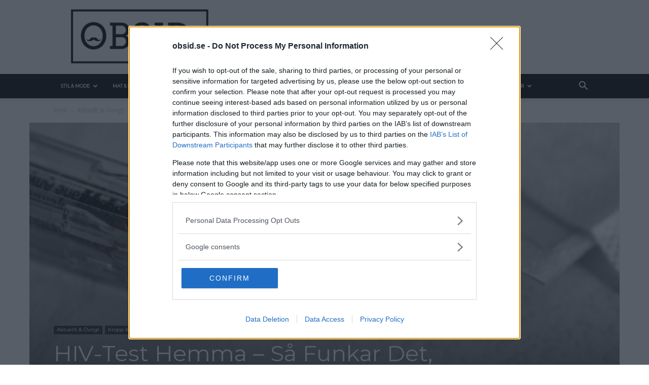

--- FILE ---
content_type: text/html; charset=UTF-8
request_url: https://www.obsid.se/ovrigt/hiv-test-hemma/
body_size: 38683
content:
<!doctype html >
<!--[if IE 8]>    <html class="ie8" lang="en"> <![endif]-->
<!--[if IE 9]>    <html class="ie9" lang="en"> <![endif]-->
<!--[if gt IE 8]><!--> <html lang="sv-SE"> <!--<![endif]-->
<head>
    <title>HIV-Test Hemma - Så Funkar Det, Och Därför Är Det En Bra Idé</title>
    <meta charset="UTF-8" />
    <meta name="viewport" content="width=device-width, initial-scale=1.0">
    <link rel="pingback" href="https://www.obsid.se/xmlrpc.php" />
    <meta name='robots' content='index, follow, max-image-preview:large, max-snippet:-1, max-video-preview:-1' />
<link rel="icon" type="image/png" href="https://www.obsid.se/wp-content/uploads/2018/12/Obsid-logga-650x650.png"><link rel="apple-touch-icon" sizes="76x76" href="https://www.obsid.se/wp-content/uploads/2018/12/Obsid-logga-650x650.png"/><link rel="apple-touch-icon" sizes="120x120" href="https://www.obsid.se/wp-content/uploads/2018/12/Obsid-logga-650x650.png"/><link rel="apple-touch-icon" sizes="152x152" href="https://www.obsid.se/wp-content/uploads/2018/12/Obsid-logga-650x650.png"/><link rel="apple-touch-icon" sizes="114x114" href="https://www.obsid.se/wp-content/uploads/2018/12/Obsid-logga-650x650.png"/><link rel="apple-touch-icon" sizes="144x144" href="https://www.obsid.se/wp-content/uploads/2018/12/Obsid-logga-650x650.png"/>
	<!-- This site is optimized with the Yoast SEO plugin v25.7 - https://yoast.com/wordpress/plugins/seo/ -->
	<meta name="description" content="Finns en risk att du kan ha smittats med HIV så är det oerhört viktigt att du tar tag i saken. Det kan kännas obehagligt att ta sig till en testcentral, men du kan faktiskt göra HIV-test hemma, snabbt och smidigt" />
	<link rel="canonical" href="https://www.obsid.se/ovrigt/hiv-test-hemma/" />
	<meta property="og:locale" content="sv_SE" />
	<meta property="og:type" content="article" />
	<meta property="og:title" content="HIV-Test Hemma - Så Funkar Det, Och Därför Är Det En Bra Idé" />
	<meta property="og:description" content="Finns en risk att du kan ha smittats med HIV så är det oerhört viktigt att du tar tag i saken. Det kan kännas obehagligt att ta sig till en testcentral, men du kan faktiskt göra HIV-test hemma, snabbt och smidigt" />
	<meta property="og:url" content="https://www.obsid.se/ovrigt/hiv-test-hemma/" />
	<meta property="article:publisher" content="https://www.facebook.com/obsid.se/" />
	<meta property="article:published_time" content="2018-02-09T07:30:01+00:00" />
	<meta property="article:modified_time" content="2018-02-10T12:13:39+00:00" />
	<meta property="og:image" content="https://www.obsid.se/wp-content/uploads/2018/02/hiv-test-hemma.jpg" />
	<meta property="og:image:width" content="670" />
	<meta property="og:image:height" content="350" />
	<meta property="og:image:type" content="image/jpeg" />
	<meta name="author" content="Ellinor" />
	<meta name="twitter:card" content="summary_large_image" />
	<meta name="twitter:creator" content="@ObsidSE" />
	<meta name="twitter:site" content="@ObsidSE" />
	<meta name="twitter:label1" content="Skriven av" />
	<meta name="twitter:data1" content="Ellinor" />
	<meta name="twitter:label2" content="Beräknad lästid" />
	<meta name="twitter:data2" content="3 minuter" />
	<script type="application/ld+json" class="yoast-schema-graph">{"@context":"https://schema.org","@graph":[{"@type":"Article","@id":"https://www.obsid.se/ovrigt/hiv-test-hemma/#article","isPartOf":{"@id":"https://www.obsid.se/ovrigt/hiv-test-hemma/"},"author":{"name":"Ellinor","@id":"https://www.obsid.se/#/schema/person/e03ec026b69221b3361af96c08b7f0bf"},"headline":"HIV-Test Hemma &#8211; Så Funkar Det, Och Därför Är Det En Bra Idé","datePublished":"2018-02-09T07:30:01+00:00","dateModified":"2018-02-10T12:13:39+00:00","mainEntityOfPage":{"@id":"https://www.obsid.se/ovrigt/hiv-test-hemma/"},"wordCount":633,"commentCount":0,"publisher":{"@id":"https://www.obsid.se/#organization"},"image":{"@id":"https://www.obsid.se/ovrigt/hiv-test-hemma/#primaryimage"},"thumbnailUrl":"https://www.obsid.se/wp-content/uploads/2018/02/hiv-test-hemma.jpg","keywords":["Sex"],"articleSection":["Aktuellt &amp; Övrigt","Kropp &amp; Hälsa","Kroppen","Relationer","Relationer &amp; Manligt"],"inLanguage":"sv-SE","potentialAction":[{"@type":"CommentAction","name":"Comment","target":["https://www.obsid.se/ovrigt/hiv-test-hemma/#respond"]}]},{"@type":"WebPage","@id":"https://www.obsid.se/ovrigt/hiv-test-hemma/","url":"https://www.obsid.se/ovrigt/hiv-test-hemma/","name":"HIV-Test Hemma - Så Funkar Det, Och Därför Är Det En Bra Idé","isPartOf":{"@id":"https://www.obsid.se/#website"},"primaryImageOfPage":{"@id":"https://www.obsid.se/ovrigt/hiv-test-hemma/#primaryimage"},"image":{"@id":"https://www.obsid.se/ovrigt/hiv-test-hemma/#primaryimage"},"thumbnailUrl":"https://www.obsid.se/wp-content/uploads/2018/02/hiv-test-hemma.jpg","datePublished":"2018-02-09T07:30:01+00:00","dateModified":"2018-02-10T12:13:39+00:00","description":"Finns en risk att du kan ha smittats med HIV så är det oerhört viktigt att du tar tag i saken. Det kan kännas obehagligt att ta sig till en testcentral, men du kan faktiskt göra HIV-test hemma, snabbt och smidigt","breadcrumb":{"@id":"https://www.obsid.se/ovrigt/hiv-test-hemma/#breadcrumb"},"inLanguage":"sv-SE","potentialAction":[{"@type":"ReadAction","target":["https://www.obsid.se/ovrigt/hiv-test-hemma/"]}]},{"@type":"ImageObject","inLanguage":"sv-SE","@id":"https://www.obsid.se/ovrigt/hiv-test-hemma/#primaryimage","url":"https://www.obsid.se/wp-content/uploads/2018/02/hiv-test-hemma.jpg","contentUrl":"https://www.obsid.se/wp-content/uploads/2018/02/hiv-test-hemma.jpg","width":670,"height":350,"caption":"hiv-test hemma"},{"@type":"BreadcrumbList","@id":"https://www.obsid.se/ovrigt/hiv-test-hemma/#breadcrumb","itemListElement":[{"@type":"ListItem","position":1,"name":"Hem","item":"https://www.obsid.se/"},{"@type":"ListItem","position":2,"name":"HIV-Test Hemma &#8211; Så Funkar Det, Och Därför Är Det En Bra Idé"}]},{"@type":"WebSite","@id":"https://www.obsid.se/#website","url":"https://www.obsid.se/","name":"","description":"","publisher":{"@id":"https://www.obsid.se/#organization"},"potentialAction":[{"@type":"SearchAction","target":{"@type":"EntryPoint","urlTemplate":"https://www.obsid.se/?s={search_term_string}"},"query-input":{"@type":"PropertyValueSpecification","valueRequired":true,"valueName":"search_term_string"}}],"inLanguage":"sv-SE"},{"@type":"Organization","@id":"https://www.obsid.se/#organization","name":"Obsid Media","url":"https://www.obsid.se/","logo":{"@type":"ImageObject","inLanguage":"sv-SE","@id":"https://www.obsid.se/#/schema/logo/image/","url":"https://www.obsid.se/wp-content/uploads/2018/11/Logga-hela-namnet-med-mustasch-och-rund-punkt-2-e1543744309842.png","contentUrl":"https://www.obsid.se/wp-content/uploads/2018/11/Logga-hela-namnet-med-mustasch-och-rund-punkt-2-e1543744309842.png","width":1143,"height":510,"caption":"Obsid Media"},"image":{"@id":"https://www.obsid.se/#/schema/logo/image/"},"sameAs":["https://www.facebook.com/obsid.se/","https://x.com/ObsidSE","https://www.instagram.com/obsidse/","https://www.pinterest.se/obsid/"]},{"@type":"Person","@id":"https://www.obsid.se/#/schema/person/e03ec026b69221b3361af96c08b7f0bf","name":"Ellinor","image":{"@type":"ImageObject","inLanguage":"sv-SE","@id":"https://www.obsid.se/#/schema/person/image/","url":"https://www.obsid.se/wp-content/uploads/2018/08/ellinor-portratt-obsid-2-150x150.jpeg","contentUrl":"https://www.obsid.se/wp-content/uploads/2018/08/ellinor-portratt-obsid-2-150x150.jpeg","caption":"Ellinor"},"description":"Glad Londonbo med ett stort intresse för hälsa, relationer, träning, och kost. På helgen händer det dock att en drink (eller 10) slinker ner.","url":"https://www.obsid.se/author/kvarts/"}]}</script>
	<!-- / Yoast SEO plugin. -->


<link rel='dns-prefetch' href='//fonts.googleapis.com' />
<link rel="alternate" type="application/rss+xml" title=" &raquo; Webbflöde" href="https://www.obsid.se/feed/" />
<link rel="alternate" type="application/rss+xml" title=" &raquo; Kommentarsflöde" href="https://www.obsid.se/comments/feed/" />
<link rel="alternate" type="application/rss+xml" title=" &raquo; Kommentarsflöde för HIV-Test Hemma &#8211; Så Funkar Det, Och Därför Är Det En Bra Idé" href="https://www.obsid.se/ovrigt/hiv-test-hemma/feed/" />
<link rel="alternate" title="oEmbed (JSON)" type="application/json+oembed" href="https://www.obsid.se/wp-json/oembed/1.0/embed?url=https%3A%2F%2Fwww.obsid.se%2Fovrigt%2Fhiv-test-hemma%2F" />
<link rel="alternate" title="oEmbed (XML)" type="text/xml+oembed" href="https://www.obsid.se/wp-json/oembed/1.0/embed?url=https%3A%2F%2Fwww.obsid.se%2Fovrigt%2Fhiv-test-hemma%2F&#038;format=xml" />
<style id='wp-img-auto-sizes-contain-inline-css' type='text/css'>
img:is([sizes=auto i],[sizes^="auto," i]){contain-intrinsic-size:3000px 1500px}
/*# sourceURL=wp-img-auto-sizes-contain-inline-css */
</style>
<style id='wp-emoji-styles-inline-css' type='text/css'>

	img.wp-smiley, img.emoji {
		display: inline !important;
		border: none !important;
		box-shadow: none !important;
		height: 1em !important;
		width: 1em !important;
		margin: 0 0.07em !important;
		vertical-align: -0.1em !important;
		background: none !important;
		padding: 0 !important;
	}
/*# sourceURL=wp-emoji-styles-inline-css */
</style>
<style id='wp-block-library-inline-css' type='text/css'>
:root{--wp-block-synced-color:#7a00df;--wp-block-synced-color--rgb:122,0,223;--wp-bound-block-color:var(--wp-block-synced-color);--wp-editor-canvas-background:#ddd;--wp-admin-theme-color:#007cba;--wp-admin-theme-color--rgb:0,124,186;--wp-admin-theme-color-darker-10:#006ba1;--wp-admin-theme-color-darker-10--rgb:0,107,160.5;--wp-admin-theme-color-darker-20:#005a87;--wp-admin-theme-color-darker-20--rgb:0,90,135;--wp-admin-border-width-focus:2px}@media (min-resolution:192dpi){:root{--wp-admin-border-width-focus:1.5px}}.wp-element-button{cursor:pointer}:root .has-very-light-gray-background-color{background-color:#eee}:root .has-very-dark-gray-background-color{background-color:#313131}:root .has-very-light-gray-color{color:#eee}:root .has-very-dark-gray-color{color:#313131}:root .has-vivid-green-cyan-to-vivid-cyan-blue-gradient-background{background:linear-gradient(135deg,#00d084,#0693e3)}:root .has-purple-crush-gradient-background{background:linear-gradient(135deg,#34e2e4,#4721fb 50%,#ab1dfe)}:root .has-hazy-dawn-gradient-background{background:linear-gradient(135deg,#faaca8,#dad0ec)}:root .has-subdued-olive-gradient-background{background:linear-gradient(135deg,#fafae1,#67a671)}:root .has-atomic-cream-gradient-background{background:linear-gradient(135deg,#fdd79a,#004a59)}:root .has-nightshade-gradient-background{background:linear-gradient(135deg,#330968,#31cdcf)}:root .has-midnight-gradient-background{background:linear-gradient(135deg,#020381,#2874fc)}:root{--wp--preset--font-size--normal:16px;--wp--preset--font-size--huge:42px}.has-regular-font-size{font-size:1em}.has-larger-font-size{font-size:2.625em}.has-normal-font-size{font-size:var(--wp--preset--font-size--normal)}.has-huge-font-size{font-size:var(--wp--preset--font-size--huge)}.has-text-align-center{text-align:center}.has-text-align-left{text-align:left}.has-text-align-right{text-align:right}.has-fit-text{white-space:nowrap!important}#end-resizable-editor-section{display:none}.aligncenter{clear:both}.items-justified-left{justify-content:flex-start}.items-justified-center{justify-content:center}.items-justified-right{justify-content:flex-end}.items-justified-space-between{justify-content:space-between}.screen-reader-text{border:0;clip-path:inset(50%);height:1px;margin:-1px;overflow:hidden;padding:0;position:absolute;width:1px;word-wrap:normal!important}.screen-reader-text:focus{background-color:#ddd;clip-path:none;color:#444;display:block;font-size:1em;height:auto;left:5px;line-height:normal;padding:15px 23px 14px;text-decoration:none;top:5px;width:auto;z-index:100000}html :where(.has-border-color){border-style:solid}html :where([style*=border-top-color]){border-top-style:solid}html :where([style*=border-right-color]){border-right-style:solid}html :where([style*=border-bottom-color]){border-bottom-style:solid}html :where([style*=border-left-color]){border-left-style:solid}html :where([style*=border-width]){border-style:solid}html :where([style*=border-top-width]){border-top-style:solid}html :where([style*=border-right-width]){border-right-style:solid}html :where([style*=border-bottom-width]){border-bottom-style:solid}html :where([style*=border-left-width]){border-left-style:solid}html :where(img[class*=wp-image-]){height:auto;max-width:100%}:where(figure){margin:0 0 1em}html :where(.is-position-sticky){--wp-admin--admin-bar--position-offset:var(--wp-admin--admin-bar--height,0px)}@media screen and (max-width:600px){html :where(.is-position-sticky){--wp-admin--admin-bar--position-offset:0px}}

/*# sourceURL=wp-block-library-inline-css */
</style><style id='global-styles-inline-css' type='text/css'>
:root{--wp--preset--aspect-ratio--square: 1;--wp--preset--aspect-ratio--4-3: 4/3;--wp--preset--aspect-ratio--3-4: 3/4;--wp--preset--aspect-ratio--3-2: 3/2;--wp--preset--aspect-ratio--2-3: 2/3;--wp--preset--aspect-ratio--16-9: 16/9;--wp--preset--aspect-ratio--9-16: 9/16;--wp--preset--color--black: #000000;--wp--preset--color--cyan-bluish-gray: #abb8c3;--wp--preset--color--white: #ffffff;--wp--preset--color--pale-pink: #f78da7;--wp--preset--color--vivid-red: #cf2e2e;--wp--preset--color--luminous-vivid-orange: #ff6900;--wp--preset--color--luminous-vivid-amber: #fcb900;--wp--preset--color--light-green-cyan: #7bdcb5;--wp--preset--color--vivid-green-cyan: #00d084;--wp--preset--color--pale-cyan-blue: #8ed1fc;--wp--preset--color--vivid-cyan-blue: #0693e3;--wp--preset--color--vivid-purple: #9b51e0;--wp--preset--gradient--vivid-cyan-blue-to-vivid-purple: linear-gradient(135deg,rgb(6,147,227) 0%,rgb(155,81,224) 100%);--wp--preset--gradient--light-green-cyan-to-vivid-green-cyan: linear-gradient(135deg,rgb(122,220,180) 0%,rgb(0,208,130) 100%);--wp--preset--gradient--luminous-vivid-amber-to-luminous-vivid-orange: linear-gradient(135deg,rgb(252,185,0) 0%,rgb(255,105,0) 100%);--wp--preset--gradient--luminous-vivid-orange-to-vivid-red: linear-gradient(135deg,rgb(255,105,0) 0%,rgb(207,46,46) 100%);--wp--preset--gradient--very-light-gray-to-cyan-bluish-gray: linear-gradient(135deg,rgb(238,238,238) 0%,rgb(169,184,195) 100%);--wp--preset--gradient--cool-to-warm-spectrum: linear-gradient(135deg,rgb(74,234,220) 0%,rgb(151,120,209) 20%,rgb(207,42,186) 40%,rgb(238,44,130) 60%,rgb(251,105,98) 80%,rgb(254,248,76) 100%);--wp--preset--gradient--blush-light-purple: linear-gradient(135deg,rgb(255,206,236) 0%,rgb(152,150,240) 100%);--wp--preset--gradient--blush-bordeaux: linear-gradient(135deg,rgb(254,205,165) 0%,rgb(254,45,45) 50%,rgb(107,0,62) 100%);--wp--preset--gradient--luminous-dusk: linear-gradient(135deg,rgb(255,203,112) 0%,rgb(199,81,192) 50%,rgb(65,88,208) 100%);--wp--preset--gradient--pale-ocean: linear-gradient(135deg,rgb(255,245,203) 0%,rgb(182,227,212) 50%,rgb(51,167,181) 100%);--wp--preset--gradient--electric-grass: linear-gradient(135deg,rgb(202,248,128) 0%,rgb(113,206,126) 100%);--wp--preset--gradient--midnight: linear-gradient(135deg,rgb(2,3,129) 0%,rgb(40,116,252) 100%);--wp--preset--font-size--small: 11px;--wp--preset--font-size--medium: 20px;--wp--preset--font-size--large: 32px;--wp--preset--font-size--x-large: 42px;--wp--preset--font-size--regular: 15px;--wp--preset--font-size--larger: 50px;--wp--preset--spacing--20: 0.44rem;--wp--preset--spacing--30: 0.67rem;--wp--preset--spacing--40: 1rem;--wp--preset--spacing--50: 1.5rem;--wp--preset--spacing--60: 2.25rem;--wp--preset--spacing--70: 3.38rem;--wp--preset--spacing--80: 5.06rem;--wp--preset--shadow--natural: 6px 6px 9px rgba(0, 0, 0, 0.2);--wp--preset--shadow--deep: 12px 12px 50px rgba(0, 0, 0, 0.4);--wp--preset--shadow--sharp: 6px 6px 0px rgba(0, 0, 0, 0.2);--wp--preset--shadow--outlined: 6px 6px 0px -3px rgb(255, 255, 255), 6px 6px rgb(0, 0, 0);--wp--preset--shadow--crisp: 6px 6px 0px rgb(0, 0, 0);}:where(.is-layout-flex){gap: 0.5em;}:where(.is-layout-grid){gap: 0.5em;}body .is-layout-flex{display: flex;}.is-layout-flex{flex-wrap: wrap;align-items: center;}.is-layout-flex > :is(*, div){margin: 0;}body .is-layout-grid{display: grid;}.is-layout-grid > :is(*, div){margin: 0;}:where(.wp-block-columns.is-layout-flex){gap: 2em;}:where(.wp-block-columns.is-layout-grid){gap: 2em;}:where(.wp-block-post-template.is-layout-flex){gap: 1.25em;}:where(.wp-block-post-template.is-layout-grid){gap: 1.25em;}.has-black-color{color: var(--wp--preset--color--black) !important;}.has-cyan-bluish-gray-color{color: var(--wp--preset--color--cyan-bluish-gray) !important;}.has-white-color{color: var(--wp--preset--color--white) !important;}.has-pale-pink-color{color: var(--wp--preset--color--pale-pink) !important;}.has-vivid-red-color{color: var(--wp--preset--color--vivid-red) !important;}.has-luminous-vivid-orange-color{color: var(--wp--preset--color--luminous-vivid-orange) !important;}.has-luminous-vivid-amber-color{color: var(--wp--preset--color--luminous-vivid-amber) !important;}.has-light-green-cyan-color{color: var(--wp--preset--color--light-green-cyan) !important;}.has-vivid-green-cyan-color{color: var(--wp--preset--color--vivid-green-cyan) !important;}.has-pale-cyan-blue-color{color: var(--wp--preset--color--pale-cyan-blue) !important;}.has-vivid-cyan-blue-color{color: var(--wp--preset--color--vivid-cyan-blue) !important;}.has-vivid-purple-color{color: var(--wp--preset--color--vivid-purple) !important;}.has-black-background-color{background-color: var(--wp--preset--color--black) !important;}.has-cyan-bluish-gray-background-color{background-color: var(--wp--preset--color--cyan-bluish-gray) !important;}.has-white-background-color{background-color: var(--wp--preset--color--white) !important;}.has-pale-pink-background-color{background-color: var(--wp--preset--color--pale-pink) !important;}.has-vivid-red-background-color{background-color: var(--wp--preset--color--vivid-red) !important;}.has-luminous-vivid-orange-background-color{background-color: var(--wp--preset--color--luminous-vivid-orange) !important;}.has-luminous-vivid-amber-background-color{background-color: var(--wp--preset--color--luminous-vivid-amber) !important;}.has-light-green-cyan-background-color{background-color: var(--wp--preset--color--light-green-cyan) !important;}.has-vivid-green-cyan-background-color{background-color: var(--wp--preset--color--vivid-green-cyan) !important;}.has-pale-cyan-blue-background-color{background-color: var(--wp--preset--color--pale-cyan-blue) !important;}.has-vivid-cyan-blue-background-color{background-color: var(--wp--preset--color--vivid-cyan-blue) !important;}.has-vivid-purple-background-color{background-color: var(--wp--preset--color--vivid-purple) !important;}.has-black-border-color{border-color: var(--wp--preset--color--black) !important;}.has-cyan-bluish-gray-border-color{border-color: var(--wp--preset--color--cyan-bluish-gray) !important;}.has-white-border-color{border-color: var(--wp--preset--color--white) !important;}.has-pale-pink-border-color{border-color: var(--wp--preset--color--pale-pink) !important;}.has-vivid-red-border-color{border-color: var(--wp--preset--color--vivid-red) !important;}.has-luminous-vivid-orange-border-color{border-color: var(--wp--preset--color--luminous-vivid-orange) !important;}.has-luminous-vivid-amber-border-color{border-color: var(--wp--preset--color--luminous-vivid-amber) !important;}.has-light-green-cyan-border-color{border-color: var(--wp--preset--color--light-green-cyan) !important;}.has-vivid-green-cyan-border-color{border-color: var(--wp--preset--color--vivid-green-cyan) !important;}.has-pale-cyan-blue-border-color{border-color: var(--wp--preset--color--pale-cyan-blue) !important;}.has-vivid-cyan-blue-border-color{border-color: var(--wp--preset--color--vivid-cyan-blue) !important;}.has-vivid-purple-border-color{border-color: var(--wp--preset--color--vivid-purple) !important;}.has-vivid-cyan-blue-to-vivid-purple-gradient-background{background: var(--wp--preset--gradient--vivid-cyan-blue-to-vivid-purple) !important;}.has-light-green-cyan-to-vivid-green-cyan-gradient-background{background: var(--wp--preset--gradient--light-green-cyan-to-vivid-green-cyan) !important;}.has-luminous-vivid-amber-to-luminous-vivid-orange-gradient-background{background: var(--wp--preset--gradient--luminous-vivid-amber-to-luminous-vivid-orange) !important;}.has-luminous-vivid-orange-to-vivid-red-gradient-background{background: var(--wp--preset--gradient--luminous-vivid-orange-to-vivid-red) !important;}.has-very-light-gray-to-cyan-bluish-gray-gradient-background{background: var(--wp--preset--gradient--very-light-gray-to-cyan-bluish-gray) !important;}.has-cool-to-warm-spectrum-gradient-background{background: var(--wp--preset--gradient--cool-to-warm-spectrum) !important;}.has-blush-light-purple-gradient-background{background: var(--wp--preset--gradient--blush-light-purple) !important;}.has-blush-bordeaux-gradient-background{background: var(--wp--preset--gradient--blush-bordeaux) !important;}.has-luminous-dusk-gradient-background{background: var(--wp--preset--gradient--luminous-dusk) !important;}.has-pale-ocean-gradient-background{background: var(--wp--preset--gradient--pale-ocean) !important;}.has-electric-grass-gradient-background{background: var(--wp--preset--gradient--electric-grass) !important;}.has-midnight-gradient-background{background: var(--wp--preset--gradient--midnight) !important;}.has-small-font-size{font-size: var(--wp--preset--font-size--small) !important;}.has-medium-font-size{font-size: var(--wp--preset--font-size--medium) !important;}.has-large-font-size{font-size: var(--wp--preset--font-size--large) !important;}.has-x-large-font-size{font-size: var(--wp--preset--font-size--x-large) !important;}
/*# sourceURL=global-styles-inline-css */
</style>

<style id='classic-theme-styles-inline-css' type='text/css'>
/*! This file is auto-generated */
.wp-block-button__link{color:#fff;background-color:#32373c;border-radius:9999px;box-shadow:none;text-decoration:none;padding:calc(.667em + 2px) calc(1.333em + 2px);font-size:1.125em}.wp-block-file__button{background:#32373c;color:#fff;text-decoration:none}
/*# sourceURL=/wp-includes/css/classic-themes.min.css */
</style>
<link rel='stylesheet' id='contact-form-7-css' href='https://www.obsid.se/wp-content/plugins/contact-form-7/includes/css/styles.css?ver=6.1.1' type='text/css' media='all' />
<link rel='stylesheet' id='mashsb-styles-css' href='https://www.obsid.se/wp-content/plugins/mashsharer/assets/css/mashsb.min.css?ver=4.0.47' type='text/css' media='all' />
<style id='mashsb-styles-inline-css' type='text/css'>
.mashsb-count {color:#177a80;}@media only screen and (min-width:568px){.mashsb-buttons a {min-width: 177px;}}
/*# sourceURL=mashsb-styles-inline-css */
</style>
<link rel='stylesheet' id='wp-polls-css' href='https://www.obsid.se/wp-content/plugins/wp-polls/polls-css.css?ver=2.77.3' type='text/css' media='all' />
<style id='wp-polls-inline-css' type='text/css'>
.wp-polls .pollbar {
	margin: 1px;
	font-size: 8px;
	line-height: 10px;
	height: 10px;
	background: #177a80;
	border: 1px solid #177a80;
}

/*# sourceURL=wp-polls-inline-css */
</style>
<link rel='stylesheet' id='ppress-frontend-css' href='https://www.obsid.se/wp-content/plugins/wp-user-avatar/assets/css/frontend.min.css?ver=4.16.5' type='text/css' media='all' />
<link rel='stylesheet' id='ppress-flatpickr-css' href='https://www.obsid.se/wp-content/plugins/wp-user-avatar/assets/flatpickr/flatpickr.min.css?ver=4.16.5' type='text/css' media='all' />
<link rel='stylesheet' id='ppress-select2-css' href='https://www.obsid.se/wp-content/plugins/wp-user-avatar/assets/select2/select2.min.css?ver=6.9' type='text/css' media='all' />
<link rel='stylesheet' id='td-plugin-multi-purpose-css' href='https://www.obsid.se/wp-content/plugins/td-composer/td-multi-purpose/style.css?ver=3dc090e4a6dd4d9e8f4a61e980b31fd9' type='text/css' media='all' />
<link rel='stylesheet' id='google-fonts-style-css' href='https://fonts.googleapis.com/css?family=Montserrat%3A400%7CLora%3A400%7COpen+Sans%3A400%2C600%2C700%7CRoboto%3A400%2C500%2C700&#038;display=swap&#038;ver=12.3.1' type='text/css' media='all' />
<link rel='stylesheet' id='tablepress-default-css' href='https://www.obsid.se/wp-content/tablepress-combined.min.css?ver=7' type='text/css' media='all' />
<link rel='stylesheet' id='td-theme-css' href='https://www.obsid.se/wp-content/themes/Newspaper/style.css?ver=12.3.1' type='text/css' media='all' />
<style id='td-theme-inline-css' type='text/css'>
    
        @media (max-width: 767px) {
            .td-header-desktop-wrap {
                display: none;
            }
        }
        @media (min-width: 767px) {
            .td-header-mobile-wrap {
                display: none;
            }
        }
    
	
/*# sourceURL=td-theme-inline-css */
</style>
<link rel='stylesheet' id='td-legacy-framework-front-style-css' href='https://www.obsid.se/wp-content/plugins/td-composer/legacy/Newspaper/assets/css/td_legacy_main.css?ver=3dc090e4a6dd4d9e8f4a61e980b31fd9' type='text/css' media='all' />
<link rel='stylesheet' id='td-standard-pack-framework-front-style-css' href='https://www.obsid.se/wp-content/plugins/td-standard-pack/Newspaper/assets/css/td_standard_pack_main.css?ver=d39710269e5f4389cf7661fe4fdc36f9' type='text/css' media='all' />
<link rel='stylesheet' id='tdb_style_cloud_templates_front-css' href='https://www.obsid.se/wp-content/plugins/td-cloud-library/assets/css/tdb_main.css?ver=1182d95cb199c23e56f61364ae38f2e7' type='text/css' media='all' />
<script type="text/javascript" src="https://www.obsid.se/wp-includes/js/jquery/jquery.min.js?ver=3.7.1" id="jquery-core-js"></script>
<script type="text/javascript" src="https://www.obsid.se/wp-includes/js/jquery/jquery-migrate.min.js?ver=3.4.1" id="jquery-migrate-js"></script>
<script type="text/javascript" id="mashsb-js-extra">
/* <![CDATA[ */
var mashsb = {"shares":"0","round_shares":"","animate_shares":"0","dynamic_buttons":"0","share_url":"https://www.obsid.se/ovrigt/hiv-test-hemma/","title":"HIV-Test+Hemma+%E2%80%93+S%C3%A5+Funkar+Det%2C+Och+D%C3%A4rf%C3%B6r+%C3%84r+Det+En+Bra+Id%C3%A9","image":"https://www.obsid.se/wp-content/uploads/2018/02/hiv-test-hemma.jpg","desc":"S\u00e4kerhet genom blodprov...\r\nDe som st\u00e5r inf\u00f6r den situation d\u00e4r en eventuell HIV-infektion kan ha intr\u00e4ffat, \u00e4r ofta r\u00e4dda f\u00f6r testet. Det \u00e4r inte bara resultatet som \u00e4r skr\u00e4mmande, men ocks\u00e5 tanken p\u00e5 att beh\u00f6va avsl\u00f6ja \u2026","hashtag":"","subscribe":"content","subscribe_url":"","activestatus":"1","singular":"1","twitter_popup":"1","refresh":"0","nonce":"05ec5ea78b","postid":"17614","servertime":"1768616794","ajaxurl":"https://www.obsid.se/wp-admin/admin-ajax.php"};
//# sourceURL=mashsb-js-extra
/* ]]> */
</script>
<script type="text/javascript" src="https://www.obsid.se/wp-content/plugins/mashsharer/assets/js/mashsb.min.js?ver=4.0.47" id="mashsb-js"></script>
<script type="text/javascript" src="https://www.obsid.se/wp-content/plugins/wp-user-avatar/assets/flatpickr/flatpickr.min.js?ver=4.16.5" id="ppress-flatpickr-js"></script>
<script type="text/javascript" src="https://www.obsid.se/wp-content/plugins/wp-user-avatar/assets/select2/select2.min.js?ver=4.16.5" id="ppress-select2-js"></script>
<script type="text/javascript" id="mashnet-js-extra">
/* <![CDATA[ */
var mashnet = {"body":"Kolla den h\u00e4r l\u00e4nken:","subject":"Kolla in det h\u00e4r!"};
//# sourceURL=mashnet-js-extra
/* ]]> */
</script>
<script type="text/javascript" src="https://www.obsid.se/wp-content/plugins/mashshare-networks/assets/js/mashnet.min.js?ver=2.1.0" id="mashnet-js"></script>
<link rel="https://api.w.org/" href="https://www.obsid.se/wp-json/" /><link rel="alternate" title="JSON" type="application/json" href="https://www.obsid.se/wp-json/wp/v2/posts/17614" /><link rel="EditURI" type="application/rsd+xml" title="RSD" href="https://www.obsid.se/xmlrpc.php?rsd" />
<link rel='shortlink' href='https://www.obsid.se/?p=17614' />
<!--[if lt IE 9]><script src="https://cdnjs.cloudflare.com/ajax/libs/html5shiv/3.7.3/html5shiv.js"></script><![endif]-->
        <script>
        window.tdb_global_vars = {"wpRestUrl":"https:\/\/www.obsid.se\/wp-json\/","permalinkStructure":"\/%category%\/%postname%\/"};
        window.tdb_p_autoload_vars = {"isAjax":false,"isAdminBarShowing":false,"autoloadScrollPercent":50,"postAutoloadStatus":"off","origPostEditUrl":null};
    </script>
    
    <style id="tdb-global-colors">
        :root {--accent-color: #fff;}
    </style>
	
<style type="text/css" id="tve_global_variables">:root{}</style>
<!-- JS generated by theme -->

<script>
    
    

	    var tdBlocksArray = []; //here we store all the items for the current page

	    //td_block class - each ajax block uses a object of this class for requests
	    function tdBlock() {
		    this.id = '';
		    this.block_type = 1; //block type id (1-234 etc)
		    this.atts = '';
		    this.td_column_number = '';
		    this.td_current_page = 1; //
		    this.post_count = 0; //from wp
		    this.found_posts = 0; //from wp
		    this.max_num_pages = 0; //from wp
		    this.td_filter_value = ''; //current live filter value
		    this.is_ajax_running = false;
		    this.td_user_action = ''; // load more or infinite loader (used by the animation)
		    this.header_color = '';
		    this.ajax_pagination_infinite_stop = ''; //show load more at page x
	    }


        // td_js_generator - mini detector
        (function(){
            var htmlTag = document.getElementsByTagName("html")[0];

	        if ( navigator.userAgent.indexOf("MSIE 10.0") > -1 ) {
                htmlTag.className += ' ie10';
            }

            if ( !!navigator.userAgent.match(/Trident.*rv\:11\./) ) {
                htmlTag.className += ' ie11';
            }

	        if ( navigator.userAgent.indexOf("Edge") > -1 ) {
                htmlTag.className += ' ieEdge';
            }

            if ( /(iPad|iPhone|iPod)/g.test(navigator.userAgent) ) {
                htmlTag.className += ' td-md-is-ios';
            }

            var user_agent = navigator.userAgent.toLowerCase();
            if ( user_agent.indexOf("android") > -1 ) {
                htmlTag.className += ' td-md-is-android';
            }

            if ( -1 !== navigator.userAgent.indexOf('Mac OS X')  ) {
                htmlTag.className += ' td-md-is-os-x';
            }

            if ( /chrom(e|ium)/.test(navigator.userAgent.toLowerCase()) ) {
               htmlTag.className += ' td-md-is-chrome';
            }

            if ( -1 !== navigator.userAgent.indexOf('Firefox') ) {
                htmlTag.className += ' td-md-is-firefox';
            }

            if ( -1 !== navigator.userAgent.indexOf('Safari') && -1 === navigator.userAgent.indexOf('Chrome') ) {
                htmlTag.className += ' td-md-is-safari';
            }

            if( -1 !== navigator.userAgent.indexOf('IEMobile') ){
                htmlTag.className += ' td-md-is-iemobile';
            }

        })();




        var tdLocalCache = {};

        ( function () {
            "use strict";

            tdLocalCache = {
                data: {},
                remove: function (resource_id) {
                    delete tdLocalCache.data[resource_id];
                },
                exist: function (resource_id) {
                    return tdLocalCache.data.hasOwnProperty(resource_id) && tdLocalCache.data[resource_id] !== null;
                },
                get: function (resource_id) {
                    return tdLocalCache.data[resource_id];
                },
                set: function (resource_id, cachedData) {
                    tdLocalCache.remove(resource_id);
                    tdLocalCache.data[resource_id] = cachedData;
                }
            };
        })();

    
    
var td_viewport_interval_list=[{"limitBottom":767,"sidebarWidth":228},{"limitBottom":1018,"sidebarWidth":300},{"limitBottom":1140,"sidebarWidth":324}];
var tdc_is_installed="yes";
var td_ajax_url="https:\/\/www.obsid.se\/wp-admin\/admin-ajax.php?td_theme_name=Newspaper&v=12.3.1";
var td_get_template_directory_uri="https:\/\/www.obsid.se\/wp-content\/plugins\/td-composer\/legacy\/common";
var tds_snap_menu="smart_snap_mobile";
var tds_logo_on_sticky="";
var tds_header_style="";
var td_please_wait="V\u00e4nligen v\u00e4nta...";
var td_email_user_pass_incorrect="Anv\u00e4ndarnamnet eller l\u00f6senordet \u00e4r felaktigt!";
var td_email_user_incorrect="E-postadressen eller anv\u00e4ndarnamnet \u00e4r felaktigt!";
var td_email_incorrect="E-postadressen \u00e4r felaktig!";
var td_user_incorrect="Username incorrect!";
var td_email_user_empty="Email or username empty!";
var td_pass_empty="Pass empty!";
var td_pass_pattern_incorrect="Invalid Pass Pattern!";
var td_retype_pass_incorrect="Retyped Pass incorrect!";
var tds_more_articles_on_post_enable="";
var tds_more_articles_on_post_time_to_wait="";
var tds_more_articles_on_post_pages_distance_from_top=0;
var tds_theme_color_site_wide="#177a80";
var tds_smart_sidebar="";
var tdThemeName="Newspaper";
var tdThemeNameWl="Newspaper";
var td_magnific_popup_translation_tPrev="F\u00f6reg\u00e5ende (v\u00e4nster piltangent)";
var td_magnific_popup_translation_tNext="N\u00e4sta (h\u00f6ger piltangent)";
var td_magnific_popup_translation_tCounter="%curr% av %total%";
var td_magnific_popup_translation_ajax_tError="Inneh\u00e5llet fr\u00e5n %url% kunde inte laddas upp";
var td_magnific_popup_translation_image_tError="Bild #%curr% kunde inte laddas.";
var tdBlockNonce="2710715131";
var tdDateNamesI18n={"month_names":["januari","februari","mars","april","maj","juni","juli","augusti","september","oktober","november","december"],"month_names_short":["jan","feb","mar","apr","maj","jun","jul","aug","sep","okt","nov","dec"],"day_names":["s\u00f6ndag","m\u00e5ndag","tisdag","onsdag","torsdag","fredag","l\u00f6rdag"],"day_names_short":["s\u00f6n","m\u00e5n","tis","ons","tor","fre","l\u00f6r"]};
var tdb_modal_confirm="Save";
var tdb_modal_cancel="Cancel";
var tdb_modal_confirm_alt="Yes";
var tdb_modal_cancel_alt="No";
var td_ad_background_click_link="";
var td_ad_background_click_target="";
</script>


<!-- Header style compiled by theme -->

<style>
    
.td-header-wrap .black-menu .sf-menu > .current-menu-item > a,
    .td-header-wrap .black-menu .sf-menu > .current-menu-ancestor > a,
    .td-header-wrap .black-menu .sf-menu > .current-category-ancestor > a,
    .td-header-wrap .black-menu .sf-menu > li > a:hover,
    .td-header-wrap .black-menu .sf-menu > .sfHover > a,
    .sf-menu > .current-menu-item > a:after,
    .sf-menu > .current-menu-ancestor > a:after,
    .sf-menu > .current-category-ancestor > a:after,
    .sf-menu > li:hover > a:after,
    .sf-menu > .sfHover > a:after,
    .header-search-wrap .td-drop-down-search:after,
    .header-search-wrap .td-drop-down-search .btn:hover,
    input[type=submit]:hover,
    .td-read-more a,
    .td-post-category:hover,
    body .td_top_authors .td-active .td-author-post-count,
    body .td_top_authors .td-active .td-author-comments-count,
    body .td_top_authors .td_mod_wrap:hover .td-author-post-count,
    body .td_top_authors .td_mod_wrap:hover .td-author-comments-count,
    .td-404-sub-sub-title a:hover,
    .td-search-form-widget .wpb_button:hover,
    .td-rating-bar-wrap div,
    .dropcap,
    .td_wrapper_video_playlist .td_video_controls_playlist_wrapper,
    .wpb_default,
    .wpb_default:hover,
    .td-left-smart-list:hover,
    .td-right-smart-list:hover,
    #bbpress-forums button:hover,
    .bbp_widget_login .button:hover,
    .td-footer-wrapper .td-post-category,
    .td-footer-wrapper .widget_product_search input[type="submit"]:hover,
    .single-product .product .summary .cart .button:hover,
    .td-next-prev-wrap a:hover,
    .td-load-more-wrap a:hover,
    .td-post-small-box a:hover,
    .page-nav .current,
    .page-nav:first-child > div,
    #bbpress-forums .bbp-pagination .current,
    #bbpress-forums #bbp-single-user-details #bbp-user-navigation li.current a,
    .td-theme-slider:hover .slide-meta-cat a,
    a.vc_btn-black:hover,
    .td-trending-now-wrapper:hover .td-trending-now-title,
    .td-scroll-up,
    .td-smart-list-button:hover,
    .td-weather-information:before,
    .td-weather-week:before,
    .td_block_exchange .td-exchange-header:before,
    .td-pulldown-syle-2 .td-subcat-dropdown ul:after,
    .td_block_template_9 .td-block-title:after,
    .td_block_template_15 .td-block-title:before,
    div.wpforms-container .wpforms-form div.wpforms-submit-container button[type=submit],
    .td-close-video-fixed {
        background-color: #177a80;
    }

    .td_block_template_4 .td-related-title .td-cur-simple-item:before {
        border-color: #177a80 transparent transparent transparent !important;
    }
    
    
    .td_block_template_4 .td-related-title .td-cur-simple-item,
    .td_block_template_3 .td-related-title .td-cur-simple-item,
    .td_block_template_9 .td-related-title:after {
        background-color: #177a80;
    }

    a,
    cite a:hover,
    .td-page-content blockquote p,
    .td-post-content blockquote p,
    .mce-content-body blockquote p,
    .comment-content blockquote p,
    .wpb_text_column blockquote p,
    .td_block_text_with_title blockquote p,
    .td_module_wrap:hover .entry-title a,
    .td-subcat-filter .td-subcat-list a:hover,
    .td-subcat-filter .td-subcat-dropdown a:hover,
    .td_quote_on_blocks,
    .dropcap2,
    .dropcap3,
    body .td_top_authors .td-active .td-authors-name a,
    body .td_top_authors .td_mod_wrap:hover .td-authors-name a,
    .td-post-next-prev-content a:hover,
    .author-box-wrap .td-author-social a:hover,
    .td-author-name a:hover,
    .td-author-url a:hover,
    .comment-reply-link:hover,
    .logged-in-as a:hover,
    #cancel-comment-reply-link:hover,
    .td-search-query,
    .widget a:hover,
    .td_wp_recentcomments a:hover,
    .archive .widget_archive .current,
    .archive .widget_archive .current a,
    .widget_calendar tfoot a:hover,
    #bbpress-forums li.bbp-header .bbp-reply-content span a:hover,
    #bbpress-forums .bbp-forum-freshness a:hover,
    #bbpress-forums .bbp-topic-freshness a:hover,
    #bbpress-forums .bbp-forums-list li a:hover,
    #bbpress-forums .bbp-forum-title:hover,
    #bbpress-forums .bbp-topic-permalink:hover,
    #bbpress-forums .bbp-topic-started-by a:hover,
    #bbpress-forums .bbp-topic-started-in a:hover,
    #bbpress-forums .bbp-body .super-sticky li.bbp-topic-title .bbp-topic-permalink,
    #bbpress-forums .bbp-body .sticky li.bbp-topic-title .bbp-topic-permalink,
    .widget_display_replies .bbp-author-name,
    .widget_display_topics .bbp-author-name,
    .td-subfooter-menu li a:hover,
    a.vc_btn-black:hover,
    .td-smart-list-dropdown-wrap .td-smart-list-button:hover,
    .td-instagram-user a,
    .td-block-title-wrap .td-wrapper-pulldown-filter .td-pulldown-filter-display-option:hover,
    .td-block-title-wrap .td-wrapper-pulldown-filter .td-pulldown-filter-display-option:hover i,
    .td-block-title-wrap .td-wrapper-pulldown-filter .td-pulldown-filter-link:hover,
    .td-block-title-wrap .td-wrapper-pulldown-filter .td-pulldown-filter-item .td-cur-simple-item,
    .td-pulldown-syle-2 .td-subcat-dropdown:hover .td-subcat-more span,
    .td-pulldown-syle-2 .td-subcat-dropdown:hover .td-subcat-more i,
    .td-pulldown-syle-3 .td-subcat-dropdown:hover .td-subcat-more span,
    .td-pulldown-syle-3 .td-subcat-dropdown:hover .td-subcat-more i,
    .td_block_template_2 .td-related-title .td-cur-simple-item,
    .td_block_template_5 .td-related-title .td-cur-simple-item,
    .td_block_template_6 .td-related-title .td-cur-simple-item,
    .td_block_template_7 .td-related-title .td-cur-simple-item,
    .td_block_template_8 .td-related-title .td-cur-simple-item,
    .td_block_template_9 .td-related-title .td-cur-simple-item,
    .td_block_template_10 .td-related-title .td-cur-simple-item,
    .td_block_template_11 .td-related-title .td-cur-simple-item,
    .td_block_template_12 .td-related-title .td-cur-simple-item,
    .td_block_template_13 .td-related-title .td-cur-simple-item,
    .td_block_template_14 .td-related-title .td-cur-simple-item,
    .td_block_template_15 .td-related-title .td-cur-simple-item,
    .td_block_template_16 .td-related-title .td-cur-simple-item,
    .td_block_template_17 .td-related-title .td-cur-simple-item,
    .td-theme-wrap .sf-menu ul .td-menu-item > a:hover,
    .td-theme-wrap .sf-menu ul .sfHover > a,
    .td-theme-wrap .sf-menu ul .current-menu-ancestor > a,
    .td-theme-wrap .sf-menu ul .current-category-ancestor > a,
    .td-theme-wrap .sf-menu ul .current-menu-item > a,
    .td_outlined_btn,
    body .td_block_categories_tags .td-ct-item:hover,
    body .td_block_list_menu li.current-menu-item > a,
    body .td_block_list_menu li.current-menu-ancestor > a,
    body .td_block_list_menu li.current-category-ancestor > a {
        color: #177a80;
    }

    a.vc_btn-black.vc_btn_square_outlined:hover,
    a.vc_btn-black.vc_btn_outlined:hover {
        color: #177a80 !important;
    }

    .td-next-prev-wrap a:hover,
    .td-load-more-wrap a:hover,
    .td-post-small-box a:hover,
    .page-nav .current,
    .page-nav:first-child > div,
    #bbpress-forums .bbp-pagination .current,
    .post .td_quote_box,
    .page .td_quote_box,
    a.vc_btn-black:hover,
    .td_block_template_5 .td-block-title > *,
    .td_outlined_btn {
        border-color: #177a80;
    }

    .td_wrapper_video_playlist .td_video_currently_playing:after {
        border-color: #177a80 !important;
    }

    .header-search-wrap .td-drop-down-search:before {
        border-color: transparent transparent #177a80 transparent;
    }

    .block-title > span,
    .block-title > a,
    .block-title > label,
    .widgettitle,
    .widgettitle:after,
    body .td-trending-now-title,
    .td-trending-now-wrapper:hover .td-trending-now-title,
    .wpb_tabs li.ui-tabs-active a,
    .wpb_tabs li:hover a,
    .vc_tta-container .vc_tta-color-grey.vc_tta-tabs-position-top.vc_tta-style-classic .vc_tta-tabs-container .vc_tta-tab.vc_active > a,
    .vc_tta-container .vc_tta-color-grey.vc_tta-tabs-position-top.vc_tta-style-classic .vc_tta-tabs-container .vc_tta-tab:hover > a,
    .td_block_template_1 .td-related-title .td-cur-simple-item,
    .td-subcat-filter .td-subcat-dropdown:hover .td-subcat-more, 
    .td_3D_btn,
    .td_shadow_btn,
    .td_default_btn,
    .td_round_btn, 
    .td_outlined_btn:hover {
    	background-color: #177a80;
    }
    .block-title,
    .td_block_template_1 .td-related-title,
    .wpb_tabs .wpb_tabs_nav,
    .vc_tta-container .vc_tta-color-grey.vc_tta-tabs-position-top.vc_tta-style-classic .vc_tta-tabs-container {
        border-color: #177a80;
    }
    .td_block_wrap .td-subcat-item a.td-cur-simple-item {
	    color: #177a80;
	}


    
    .td-grid-style-4 .entry-title
    {
        background-color: rgba(23, 122, 128, 0.7);
    }


    
    @media (max-width: 767px) {
        body .td-header-wrap .td-header-main-menu {
            background-color: #ededed !important;
        }
    }


    
    @media (max-width: 767px) {
        body #td-top-mobile-toggle i,
        .td-header-wrap .header-search-wrap .td-icon-search {
            color: #000000 !important;
        }
    }

    
    .td-menu-background:before,
    .td-search-background:before {
        background: #333145;
        background: -moz-linear-gradient(top, #333145 0%, #0088cc 100%);
        background: -webkit-gradient(left top, left bottom, color-stop(0%, #333145), color-stop(100%, #0088cc));
        background: -webkit-linear-gradient(top, #333145 0%, #0088cc 100%);
        background: -o-linear-gradient(top, #333145 0%, #0088cc 100%);
        background: -ms-linear-gradient(top, #333145 0%, #0088cc 100%);
        background: linear-gradient(to bottom, #333145 0%, #0088cc 100%);
        filter: progid:DXImageTransform.Microsoft.gradient( startColorstr='#333145', endColorstr='#0088cc', GradientType=0 );
    }

    
    ul.sf-menu > .menu-item > a {
        font-family:Montserrat;
	font-size:9px;
	
    }
    
    .sf-menu ul .menu-item a {
        font-family:Montserrat;
	
    }
    
    .td-mobile-content .td-mobile-main-menu > li > a {
        font-family:Montserrat;
	
    }
    
    .td-mobile-content .sub-menu a {
        font-family:Montserrat;
	
    }
    
    .td-page-title,
    .td-category-title-holder .td-page-title {
    	font-family:Montserrat;
	
    }
    
    .td-page-content p,
    .td-page-content li,
    .td-page-content .td_block_text_with_title,
    .wpb_text_column p {
    	font-family:Lora;
	
    }
    
    .td-page-content h1,
    .wpb_text_column h1 {
    	font-family:Montserrat;
	
    }
    
    .td-page-content h2,
    .wpb_text_column h2 {
    	font-family:Montserrat;
	
    }
    
    .td-page-content h3,
    .wpb_text_column h3 {
    	font-family:Montserrat;
	
    }
    
    .td-page-content h4,
    .wpb_text_column h4 {
    	font-family:Montserrat;
	
    }
    
    .td-page-content h5,
    .wpb_text_column h5 {
    	font-family:Montserrat;
	
    }
    
    .td-page-content h6,
    .wpb_text_column h6 {
    	font-family:Montserrat;
	
    }.td-header-style-12 .td-header-menu-wrap-full,
    .td-header-style-12 .td-affix,
    .td-grid-style-1.td-hover-1 .td-big-grid-post:hover .td-post-category,
    .td-grid-style-5.td-hover-1 .td-big-grid-post:hover .td-post-category,
    .td_category_template_3 .td-current-sub-category,
    .td_category_template_8 .td-category-header .td-category a.td-current-sub-category,
    .td_category_template_4 .td-category-siblings .td-category a:hover,
     .td_block_big_grid_9.td-grid-style-1 .td-post-category,
    .td_block_big_grid_9.td-grid-style-5 .td-post-category,
    .td-grid-style-6.td-hover-1 .td-module-thumb:after,
     .tdm-menu-active-style5 .td-header-menu-wrap .sf-menu > .current-menu-item > a,
    .tdm-menu-active-style5 .td-header-menu-wrap .sf-menu > .current-menu-ancestor > a,
    .tdm-menu-active-style5 .td-header-menu-wrap .sf-menu > .current-category-ancestor > a,
    .tdm-menu-active-style5 .td-header-menu-wrap .sf-menu > li > a:hover,
    .tdm-menu-active-style5 .td-header-menu-wrap .sf-menu > .sfHover > a {
        background-color: #177a80;
    }
    
    .td_mega_menu_sub_cats .cur-sub-cat,
    .td-mega-span h3 a:hover,
    .td_mod_mega_menu:hover .entry-title a,
    .header-search-wrap .result-msg a:hover,
    .td-header-top-menu .td-drop-down-search .td_module_wrap:hover .entry-title a,
    .td-header-top-menu .td-icon-search:hover,
    .td-header-wrap .result-msg a:hover,
    .top-header-menu li a:hover,
    .top-header-menu .current-menu-item > a,
    .top-header-menu .current-menu-ancestor > a,
    .top-header-menu .current-category-ancestor > a,
    .td-social-icon-wrap > a:hover,
    .td-header-sp-top-widget .td-social-icon-wrap a:hover,
    .td_mod_related_posts:hover h3 > a,
    .td-post-template-11 .td-related-title .td-related-left:hover,
    .td-post-template-11 .td-related-title .td-related-right:hover,
    .td-post-template-11 .td-related-title .td-cur-simple-item,
    .td-post-template-11 .td_block_related_posts .td-next-prev-wrap a:hover,
    .td-category-header .td-pulldown-category-filter-link:hover,
    .td-category-siblings .td-subcat-dropdown a:hover,
    .td-category-siblings .td-subcat-dropdown a.td-current-sub-category,
    .footer-text-wrap .footer-email-wrap a,
    .footer-social-wrap a:hover,
    .td_module_17 .td-read-more a:hover,
    .td_module_18 .td-read-more a:hover,
    .td_module_19 .td-post-author-name a:hover,
    .td-pulldown-syle-2 .td-subcat-dropdown:hover .td-subcat-more span,
    .td-pulldown-syle-2 .td-subcat-dropdown:hover .td-subcat-more i,
    .td-pulldown-syle-3 .td-subcat-dropdown:hover .td-subcat-more span,
    .td-pulldown-syle-3 .td-subcat-dropdown:hover .td-subcat-more i,
    .tdm-menu-active-style3 .tdm-header.td-header-wrap .sf-menu > .current-category-ancestor > a,
    .tdm-menu-active-style3 .tdm-header.td-header-wrap .sf-menu > .current-menu-ancestor > a,
    .tdm-menu-active-style3 .tdm-header.td-header-wrap .sf-menu > .current-menu-item > a,
    .tdm-menu-active-style3 .tdm-header.td-header-wrap .sf-menu > .sfHover > a,
    .tdm-menu-active-style3 .tdm-header.td-header-wrap .sf-menu > li > a:hover {
        color: #177a80;
    }
    
    .td-mega-menu-page .wpb_content_element ul li a:hover,
    .td-theme-wrap .td-aj-search-results .td_module_wrap:hover .entry-title a,
    .td-theme-wrap .header-search-wrap .result-msg a:hover {
        color: #177a80 !important;
    }
    
    .td_category_template_8 .td-category-header .td-category a.td-current-sub-category,
    .td_category_template_4 .td-category-siblings .td-category a:hover,
    .tdm-menu-active-style4 .tdm-header .sf-menu > .current-menu-item > a,
    .tdm-menu-active-style4 .tdm-header .sf-menu > .current-menu-ancestor > a,
    .tdm-menu-active-style4 .tdm-header .sf-menu > .current-category-ancestor > a,
    .tdm-menu-active-style4 .tdm-header .sf-menu > li > a:hover,
    .tdm-menu-active-style4 .tdm-header .sf-menu > .sfHover > a {
        border-color: #177a80;
    }
    
    


    
    .td-header-wrap .td-header-top-menu-full,
    .td-header-wrap .top-header-menu .sub-menu,
    .tdm-header-style-1.td-header-wrap .td-header-top-menu-full,
    .tdm-header-style-1.td-header-wrap .top-header-menu .sub-menu,
    .tdm-header-style-2.td-header-wrap .td-header-top-menu-full,
    .tdm-header-style-2.td-header-wrap .top-header-menu .sub-menu,
    .tdm-header-style-3.td-header-wrap .td-header-top-menu-full,
    .tdm-header-style-3.td-header-wrap .top-header-menu .sub-menu {
        background-color: #2b2b2b;
    }
    .td-header-style-8 .td-header-top-menu-full {
        background-color: transparent;
    }
    .td-header-style-8 .td-header-top-menu-full .td-header-top-menu {
        background-color: #2b2b2b;
        padding-left: 15px;
        padding-right: 15px;
    }

    .td-header-wrap .td-header-top-menu-full .td-header-top-menu,
    .td-header-wrap .td-header-top-menu-full {
        border-bottom: none;
    }


    
    .td-header-wrap .td-header-menu-wrap-full,
    .td-header-menu-wrap.td-affix,
    .td-header-style-3 .td-header-main-menu,
    .td-header-style-3 .td-affix .td-header-main-menu,
    .td-header-style-4 .td-header-main-menu,
    .td-header-style-4 .td-affix .td-header-main-menu,
    .td-header-style-8 .td-header-menu-wrap.td-affix,
    .td-header-style-8 .td-header-top-menu-full {
        background-color: #000000;
    }
    .td-boxed-layout .td-header-style-3 .td-header-menu-wrap,
    .td-boxed-layout .td-header-style-4 .td-header-menu-wrap,
    .td-header-style-3 .td_stretch_content .td-header-menu-wrap,
    .td-header-style-4 .td_stretch_content .td-header-menu-wrap {
    	background-color: #000000 !important;
    }
    @media (min-width: 1019px) {
        .td-header-style-1 .td-header-sp-recs,
        .td-header-style-1 .td-header-sp-logo {
            margin-bottom: 28px;
        }
    }
    @media (min-width: 768px) and (max-width: 1018px) {
        .td-header-style-1 .td-header-sp-recs,
        .td-header-style-1 .td-header-sp-logo {
            margin-bottom: 14px;
        }
    }
    .td-header-style-7 .td-header-top-menu {
        border-bottom: none;
    }

    
    .td-header-wrap .td-header-menu-wrap .sf-menu > li > a,
    .td-header-wrap .td-header-menu-social .td-social-icon-wrap a,
    .td-header-style-4 .td-header-menu-social .td-social-icon-wrap i,
    .td-header-style-5 .td-header-menu-social .td-social-icon-wrap i,
    .td-header-style-6 .td-header-menu-social .td-social-icon-wrap i,
    .td-header-style-12 .td-header-menu-social .td-social-icon-wrap i,
    .td-header-wrap .header-search-wrap #td-header-search-button .td-icon-search {
        color: #ffffff;
    }
    .td-header-wrap .td-header-menu-social + .td-search-wrapper #td-header-search-button:before {
      background-color: #ffffff;
    }
    
    
    
    ul.sf-menu > .td-menu-item > a,
    .td-theme-wrap .td-header-menu-social {
        font-family:Montserrat;
	font-size:9px;
	
    }
    
    .sf-menu ul .td-menu-item a {
        font-family:Montserrat;
	
    }
    
    
    
    .td-footer-wrapper,
    .td-footer-wrapper .td_block_template_7 .td-block-title > *,
    .td-footer-wrapper .td_block_template_17 .td-block-title,
    .td-footer-wrapper .td-block-title-wrap .td-wrapper-pulldown-filter {
        background-color: #000000;
    }

    
    .td-footer-wrapper .footer-social-wrap .td-icon-font {
        color: #ffffff;
    }

    
    .td-sub-footer-container {
        background-color: #000000;
    }
    
    
    .td-sub-footer-container,
    .td-subfooter-menu li a {
        color: #ffffff;
    }

    
	.td-footer-wrapper .block-title > span,
    .td-footer-wrapper .block-title > a,
    .td-footer-wrapper .widgettitle,
    .td-theme-wrap .td-footer-wrapper .td-container .td-block-title > *,
    .td-theme-wrap .td-footer-wrapper .td_block_template_6 .td-block-title:before {
    	color: #ffffff;
    }



    
    .block-title > span,
    .block-title > a,
    .widgettitle,
    body .td-trending-now-title,
    .wpb_tabs li a,
    .vc_tta-container .vc_tta-color-grey.vc_tta-tabs-position-top.vc_tta-style-classic .vc_tta-tabs-container .vc_tta-tab > a,
    .td-theme-wrap .td-related-title a,
    .woocommerce div.product .woocommerce-tabs ul.tabs li a,
    .woocommerce .product .products h2:not(.woocommerce-loop-product__title),
    .td-theme-wrap .td-block-title {
        font-family:Montserrat;
	
    }
    
    .td_module_wrap .td-post-author-name a {
        font-family:Montserrat;
	
    }
    
    .td-post-date .entry-date {
        font-family:Montserrat;
	
    }
    
    .td-module-comments a,
    .td-post-views span,
    .td-post-comments a {
        font-family:Lora;
	
    }
    
    .td-big-grid-meta .td-post-category,
    .td_module_wrap .td-post-category,
    .td-module-image .td-post-category {
        font-family:Montserrat;
	
    }
    
    
    .top-header-menu > li > a,
    .td-weather-top-widget .td-weather-now .td-big-degrees,
    .td-weather-top-widget .td-weather-header .td-weather-city,
    .td-header-sp-top-menu .td_data_time {
        font-family:Montserrat;
	
    }
    
    .top-header-menu .menu-item-has-children li a {
    	font-family:Montserrat;
	
    }
	
    .td_mod_mega_menu .item-details a {
        font-family:Montserrat;
	
    }
    
    .td_mega_menu_sub_cats .block-mega-child-cats a {
        font-family:Montserrat;
	
    }
    
    .td-subcat-filter .td-subcat-dropdown a,
    .td-subcat-filter .td-subcat-list a,
    .td-subcat-filter .td-subcat-dropdown span {
        font-family:Montserrat;
	
    }
    
    .td-excerpt,
    .td_module_14 .td-excerpt {
        font-family:Lora;
	
    }


    
    .td_module_1 .td-module-title {
    	font-family:Montserrat;
	
    }
    
    .td_module_2 .td-module-title {
    	font-family:Montserrat;
	
    }
    
    .td_module_3 .td-module-title {
    	font-family:Montserrat;
	
    }
    
    .td_module_4 .td-module-title {
    	font-family:Montserrat;
	
    }
    
    .td_module_5 .td-module-title {
    	font-family:Montserrat;
	
    }
    
    .td_module_6 .td-module-title {
    	font-family:Montserrat;
	
    }
    
    .td_module_7 .td-module-title {
    	font-family:Montserrat;
	
    }
    
    .td_module_8 .td-module-title {
    	font-family:Montserrat;
	
    }
    
    .td_module_9 .td-module-title {
    	font-family:Montserrat;
	
    }
    
    .td_module_10 .td-module-title {
    	font-family:Montserrat;
	
    }
    
    .td_module_11 .td-module-title {
    	font-family:Montserrat;
	
    }
    
    .td_module_12 .td-module-title {
    	font-family:Montserrat;
	
    }
    
    .td_module_13 .td-module-title {
    	font-family:Montserrat;
	
    }
    
    .td_module_14 .td-module-title {
    	font-family:Montserrat;
	
    }
    
    .td_module_15 .entry-title {
    	font-family:Montserrat;
	
    }
    
    .td_module_16 .td-module-title {
    	font-family:Montserrat;
	
    }
    
    .td_module_17 .td-module-title {
    	font-family:Montserrat;
	
    }
    
    .td_module_18 .td-module-title {
    	font-family:Montserrat;
	
    }
    
    .td_module_19 .td-module-title {
    	font-family:Montserrat;
	
    }
    
    
    
    .td-big-grid-post.td-big-thumb .td-big-grid-meta,
    .td-big-thumb .td-big-grid-meta .entry-title {
        font-family:Montserrat;
	
    }
    
    .td-big-grid-post.td-medium-thumb .td-big-grid-meta,
    .td-medium-thumb .td-big-grid-meta .entry-title {
        font-family:Montserrat;
	
    }
    
    .td-big-grid-post.td-small-thumb .td-big-grid-meta,
    .td-small-thumb .td-big-grid-meta .entry-title {
        font-family:Montserrat;
	
    }
    
    .td-big-grid-post.td-tiny-thumb .td-big-grid-meta,
    .td-tiny-thumb .td-big-grid-meta .entry-title {
        font-family:Montserrat;
	
    }
    
    
    
	.post .td-post-header .entry-title {
		font-family:Montserrat;
	
	}
    
    .td-post-content p,
    .td-post-content {
        font-family:Lora;
	font-size:17px;
	
    }
    
    .post blockquote p,
    .page blockquote p,
    .td-post-text-content blockquote p {
        font-family:Lora;
	font-size:17px;
	
    }
    
    .post .td_quote_box p,
    .page .td_quote_box p {
        font-family:Lora;
	font-size:17px;
	
    }
    
    .post .td_pull_quote p,
    .page .td_pull_quote p,
    .post .wp-block-pullquote blockquote p,
    .page .wp-block-pullquote blockquote p {
        font-family:Lora;
	
    }
    
    .td-post-content li {
        font-family:Lora;
	
    }
    
    .td-post-content h1 {
        font-family:Montserrat;
	
    }
    
    .td-post-content h2 {
        font-family:Montserrat;
	font-size:32px;
	
    }
    
    .td-post-content h3 {
        font-family:Montserrat;
	font-size:25px;
	
    }
    
    .td-post-content h4 {
        font-family:Montserrat;
	font-size:22px;
	
    }
    
    .td-post-content h5 {
        font-family:Montserrat;
	font-size:16px;
	
    }
    
    .td-post-content h6 {
        font-family:Montserrat;
	
    }
    
    
    
    .post .td-category a {
        font-family:Montserrat;
	
    }
    
    .post header .td-post-author-name,
    .post header .td-post-author-name a {
        font-family:Montserrat;
	
    }
    
    .post header .td-post-date .entry-date {
        font-family:Montserrat;
	
    }
    
    .post header .td-post-views span,
    .post header .td-post-comments {
        font-family:Montserrat;
	
    }
    
    .post .td-post-source-tags a,
    .post .td-post-source-tags span {
        font-family:Montserrat;
	
    }
    
    .post .td-post-next-prev-content span {
        font-family:Montserrat;
	
    }
    
    .post .td-post-next-prev-content a {
        font-family:Montserrat;
	
    }
    
    .post .author-box-wrap .td-author-name a {
        font-family:Lora;
	
    }
    
    .post .author-box-wrap .td-author-url a {
        font-family:"Open Sans";
	
    }
    
    .post .author-box-wrap .td-author-description {
        font-family:Lora;
	
    }
    
	.wp-caption-text,
	.wp-caption-dd,
	 .wp-block-image figcaption {
		font-family:Lora;
	
	}
    
    .td-post-template-default .td-post-sub-title,
    .td-post-template-1 .td-post-sub-title,
    .td-post-template-4 .td-post-sub-title,
    .td-post-template-5 .td-post-sub-title,
    .td-post-template-9 .td-post-sub-title,
    .td-post-template-10 .td-post-sub-title,
    .td-post-template-11 .td-post-sub-title {
        font-family:Montserrat;
	
    }
    
    .td_block_related_posts .entry-title a {
        font-family:Montserrat;
	
    }
    
    .post .td-post-share-title {
        font-family:Lora;
	
    }
    
    .td-post-template-2 .td-post-sub-title,
    .td-post-template-3 .td-post-sub-title,
    .td-post-template-6 .td-post-sub-title,
    .td-post-template-7 .td-post-sub-title,
    .td-post-template-8 .td-post-sub-title {
        font-family:Montserrat;
	
    }


    
	.footer-text-wrap {
		font-family:Lora;
	
	}
	
	.td-sub-footer-copy {
		font-family:Lora;
	
	}
	
	.td-sub-footer-menu ul li a {
		font-family:Montserrat;
	
	}

body {
	background-color:#ffffff;
}
.td-header-wrap .black-menu .sf-menu > .current-menu-item > a,
    .td-header-wrap .black-menu .sf-menu > .current-menu-ancestor > a,
    .td-header-wrap .black-menu .sf-menu > .current-category-ancestor > a,
    .td-header-wrap .black-menu .sf-menu > li > a:hover,
    .td-header-wrap .black-menu .sf-menu > .sfHover > a,
    .sf-menu > .current-menu-item > a:after,
    .sf-menu > .current-menu-ancestor > a:after,
    .sf-menu > .current-category-ancestor > a:after,
    .sf-menu > li:hover > a:after,
    .sf-menu > .sfHover > a:after,
    .header-search-wrap .td-drop-down-search:after,
    .header-search-wrap .td-drop-down-search .btn:hover,
    input[type=submit]:hover,
    .td-read-more a,
    .td-post-category:hover,
    body .td_top_authors .td-active .td-author-post-count,
    body .td_top_authors .td-active .td-author-comments-count,
    body .td_top_authors .td_mod_wrap:hover .td-author-post-count,
    body .td_top_authors .td_mod_wrap:hover .td-author-comments-count,
    .td-404-sub-sub-title a:hover,
    .td-search-form-widget .wpb_button:hover,
    .td-rating-bar-wrap div,
    .dropcap,
    .td_wrapper_video_playlist .td_video_controls_playlist_wrapper,
    .wpb_default,
    .wpb_default:hover,
    .td-left-smart-list:hover,
    .td-right-smart-list:hover,
    #bbpress-forums button:hover,
    .bbp_widget_login .button:hover,
    .td-footer-wrapper .td-post-category,
    .td-footer-wrapper .widget_product_search input[type="submit"]:hover,
    .single-product .product .summary .cart .button:hover,
    .td-next-prev-wrap a:hover,
    .td-load-more-wrap a:hover,
    .td-post-small-box a:hover,
    .page-nav .current,
    .page-nav:first-child > div,
    #bbpress-forums .bbp-pagination .current,
    #bbpress-forums #bbp-single-user-details #bbp-user-navigation li.current a,
    .td-theme-slider:hover .slide-meta-cat a,
    a.vc_btn-black:hover,
    .td-trending-now-wrapper:hover .td-trending-now-title,
    .td-scroll-up,
    .td-smart-list-button:hover,
    .td-weather-information:before,
    .td-weather-week:before,
    .td_block_exchange .td-exchange-header:before,
    .td-pulldown-syle-2 .td-subcat-dropdown ul:after,
    .td_block_template_9 .td-block-title:after,
    .td_block_template_15 .td-block-title:before,
    div.wpforms-container .wpforms-form div.wpforms-submit-container button[type=submit],
    .td-close-video-fixed {
        background-color: #177a80;
    }

    .td_block_template_4 .td-related-title .td-cur-simple-item:before {
        border-color: #177a80 transparent transparent transparent !important;
    }
    
    
    .td_block_template_4 .td-related-title .td-cur-simple-item,
    .td_block_template_3 .td-related-title .td-cur-simple-item,
    .td_block_template_9 .td-related-title:after {
        background-color: #177a80;
    }

    a,
    cite a:hover,
    .td-page-content blockquote p,
    .td-post-content blockquote p,
    .mce-content-body blockquote p,
    .comment-content blockquote p,
    .wpb_text_column blockquote p,
    .td_block_text_with_title blockquote p,
    .td_module_wrap:hover .entry-title a,
    .td-subcat-filter .td-subcat-list a:hover,
    .td-subcat-filter .td-subcat-dropdown a:hover,
    .td_quote_on_blocks,
    .dropcap2,
    .dropcap3,
    body .td_top_authors .td-active .td-authors-name a,
    body .td_top_authors .td_mod_wrap:hover .td-authors-name a,
    .td-post-next-prev-content a:hover,
    .author-box-wrap .td-author-social a:hover,
    .td-author-name a:hover,
    .td-author-url a:hover,
    .comment-reply-link:hover,
    .logged-in-as a:hover,
    #cancel-comment-reply-link:hover,
    .td-search-query,
    .widget a:hover,
    .td_wp_recentcomments a:hover,
    .archive .widget_archive .current,
    .archive .widget_archive .current a,
    .widget_calendar tfoot a:hover,
    #bbpress-forums li.bbp-header .bbp-reply-content span a:hover,
    #bbpress-forums .bbp-forum-freshness a:hover,
    #bbpress-forums .bbp-topic-freshness a:hover,
    #bbpress-forums .bbp-forums-list li a:hover,
    #bbpress-forums .bbp-forum-title:hover,
    #bbpress-forums .bbp-topic-permalink:hover,
    #bbpress-forums .bbp-topic-started-by a:hover,
    #bbpress-forums .bbp-topic-started-in a:hover,
    #bbpress-forums .bbp-body .super-sticky li.bbp-topic-title .bbp-topic-permalink,
    #bbpress-forums .bbp-body .sticky li.bbp-topic-title .bbp-topic-permalink,
    .widget_display_replies .bbp-author-name,
    .widget_display_topics .bbp-author-name,
    .td-subfooter-menu li a:hover,
    a.vc_btn-black:hover,
    .td-smart-list-dropdown-wrap .td-smart-list-button:hover,
    .td-instagram-user a,
    .td-block-title-wrap .td-wrapper-pulldown-filter .td-pulldown-filter-display-option:hover,
    .td-block-title-wrap .td-wrapper-pulldown-filter .td-pulldown-filter-display-option:hover i,
    .td-block-title-wrap .td-wrapper-pulldown-filter .td-pulldown-filter-link:hover,
    .td-block-title-wrap .td-wrapper-pulldown-filter .td-pulldown-filter-item .td-cur-simple-item,
    .td-pulldown-syle-2 .td-subcat-dropdown:hover .td-subcat-more span,
    .td-pulldown-syle-2 .td-subcat-dropdown:hover .td-subcat-more i,
    .td-pulldown-syle-3 .td-subcat-dropdown:hover .td-subcat-more span,
    .td-pulldown-syle-3 .td-subcat-dropdown:hover .td-subcat-more i,
    .td_block_template_2 .td-related-title .td-cur-simple-item,
    .td_block_template_5 .td-related-title .td-cur-simple-item,
    .td_block_template_6 .td-related-title .td-cur-simple-item,
    .td_block_template_7 .td-related-title .td-cur-simple-item,
    .td_block_template_8 .td-related-title .td-cur-simple-item,
    .td_block_template_9 .td-related-title .td-cur-simple-item,
    .td_block_template_10 .td-related-title .td-cur-simple-item,
    .td_block_template_11 .td-related-title .td-cur-simple-item,
    .td_block_template_12 .td-related-title .td-cur-simple-item,
    .td_block_template_13 .td-related-title .td-cur-simple-item,
    .td_block_template_14 .td-related-title .td-cur-simple-item,
    .td_block_template_15 .td-related-title .td-cur-simple-item,
    .td_block_template_16 .td-related-title .td-cur-simple-item,
    .td_block_template_17 .td-related-title .td-cur-simple-item,
    .td-theme-wrap .sf-menu ul .td-menu-item > a:hover,
    .td-theme-wrap .sf-menu ul .sfHover > a,
    .td-theme-wrap .sf-menu ul .current-menu-ancestor > a,
    .td-theme-wrap .sf-menu ul .current-category-ancestor > a,
    .td-theme-wrap .sf-menu ul .current-menu-item > a,
    .td_outlined_btn,
    body .td_block_categories_tags .td-ct-item:hover,
    body .td_block_list_menu li.current-menu-item > a,
    body .td_block_list_menu li.current-menu-ancestor > a,
    body .td_block_list_menu li.current-category-ancestor > a {
        color: #177a80;
    }

    a.vc_btn-black.vc_btn_square_outlined:hover,
    a.vc_btn-black.vc_btn_outlined:hover {
        color: #177a80 !important;
    }

    .td-next-prev-wrap a:hover,
    .td-load-more-wrap a:hover,
    .td-post-small-box a:hover,
    .page-nav .current,
    .page-nav:first-child > div,
    #bbpress-forums .bbp-pagination .current,
    .post .td_quote_box,
    .page .td_quote_box,
    a.vc_btn-black:hover,
    .td_block_template_5 .td-block-title > *,
    .td_outlined_btn {
        border-color: #177a80;
    }

    .td_wrapper_video_playlist .td_video_currently_playing:after {
        border-color: #177a80 !important;
    }

    .header-search-wrap .td-drop-down-search:before {
        border-color: transparent transparent #177a80 transparent;
    }

    .block-title > span,
    .block-title > a,
    .block-title > label,
    .widgettitle,
    .widgettitle:after,
    body .td-trending-now-title,
    .td-trending-now-wrapper:hover .td-trending-now-title,
    .wpb_tabs li.ui-tabs-active a,
    .wpb_tabs li:hover a,
    .vc_tta-container .vc_tta-color-grey.vc_tta-tabs-position-top.vc_tta-style-classic .vc_tta-tabs-container .vc_tta-tab.vc_active > a,
    .vc_tta-container .vc_tta-color-grey.vc_tta-tabs-position-top.vc_tta-style-classic .vc_tta-tabs-container .vc_tta-tab:hover > a,
    .td_block_template_1 .td-related-title .td-cur-simple-item,
    .td-subcat-filter .td-subcat-dropdown:hover .td-subcat-more, 
    .td_3D_btn,
    .td_shadow_btn,
    .td_default_btn,
    .td_round_btn, 
    .td_outlined_btn:hover {
    	background-color: #177a80;
    }
    .block-title,
    .td_block_template_1 .td-related-title,
    .wpb_tabs .wpb_tabs_nav,
    .vc_tta-container .vc_tta-color-grey.vc_tta-tabs-position-top.vc_tta-style-classic .vc_tta-tabs-container {
        border-color: #177a80;
    }
    .td_block_wrap .td-subcat-item a.td-cur-simple-item {
	    color: #177a80;
	}


    
    .td-grid-style-4 .entry-title
    {
        background-color: rgba(23, 122, 128, 0.7);
    }


    
    @media (max-width: 767px) {
        body .td-header-wrap .td-header-main-menu {
            background-color: #ededed !important;
        }
    }


    
    @media (max-width: 767px) {
        body #td-top-mobile-toggle i,
        .td-header-wrap .header-search-wrap .td-icon-search {
            color: #000000 !important;
        }
    }

    
    .td-menu-background:before,
    .td-search-background:before {
        background: #333145;
        background: -moz-linear-gradient(top, #333145 0%, #0088cc 100%);
        background: -webkit-gradient(left top, left bottom, color-stop(0%, #333145), color-stop(100%, #0088cc));
        background: -webkit-linear-gradient(top, #333145 0%, #0088cc 100%);
        background: -o-linear-gradient(top, #333145 0%, #0088cc 100%);
        background: -ms-linear-gradient(top, #333145 0%, #0088cc 100%);
        background: linear-gradient(to bottom, #333145 0%, #0088cc 100%);
        filter: progid:DXImageTransform.Microsoft.gradient( startColorstr='#333145', endColorstr='#0088cc', GradientType=0 );
    }

    
    ul.sf-menu > .menu-item > a {
        font-family:Montserrat;
	font-size:9px;
	
    }
    
    .sf-menu ul .menu-item a {
        font-family:Montserrat;
	
    }
    
    .td-mobile-content .td-mobile-main-menu > li > a {
        font-family:Montserrat;
	
    }
    
    .td-mobile-content .sub-menu a {
        font-family:Montserrat;
	
    }
    
    .td-page-title,
    .td-category-title-holder .td-page-title {
    	font-family:Montserrat;
	
    }
    
    .td-page-content p,
    .td-page-content li,
    .td-page-content .td_block_text_with_title,
    .wpb_text_column p {
    	font-family:Lora;
	
    }
    
    .td-page-content h1,
    .wpb_text_column h1 {
    	font-family:Montserrat;
	
    }
    
    .td-page-content h2,
    .wpb_text_column h2 {
    	font-family:Montserrat;
	
    }
    
    .td-page-content h3,
    .wpb_text_column h3 {
    	font-family:Montserrat;
	
    }
    
    .td-page-content h4,
    .wpb_text_column h4 {
    	font-family:Montserrat;
	
    }
    
    .td-page-content h5,
    .wpb_text_column h5 {
    	font-family:Montserrat;
	
    }
    
    .td-page-content h6,
    .wpb_text_column h6 {
    	font-family:Montserrat;
	
    }.td-header-style-12 .td-header-menu-wrap-full,
    .td-header-style-12 .td-affix,
    .td-grid-style-1.td-hover-1 .td-big-grid-post:hover .td-post-category,
    .td-grid-style-5.td-hover-1 .td-big-grid-post:hover .td-post-category,
    .td_category_template_3 .td-current-sub-category,
    .td_category_template_8 .td-category-header .td-category a.td-current-sub-category,
    .td_category_template_4 .td-category-siblings .td-category a:hover,
     .td_block_big_grid_9.td-grid-style-1 .td-post-category,
    .td_block_big_grid_9.td-grid-style-5 .td-post-category,
    .td-grid-style-6.td-hover-1 .td-module-thumb:after,
     .tdm-menu-active-style5 .td-header-menu-wrap .sf-menu > .current-menu-item > a,
    .tdm-menu-active-style5 .td-header-menu-wrap .sf-menu > .current-menu-ancestor > a,
    .tdm-menu-active-style5 .td-header-menu-wrap .sf-menu > .current-category-ancestor > a,
    .tdm-menu-active-style5 .td-header-menu-wrap .sf-menu > li > a:hover,
    .tdm-menu-active-style5 .td-header-menu-wrap .sf-menu > .sfHover > a {
        background-color: #177a80;
    }
    
    .td_mega_menu_sub_cats .cur-sub-cat,
    .td-mega-span h3 a:hover,
    .td_mod_mega_menu:hover .entry-title a,
    .header-search-wrap .result-msg a:hover,
    .td-header-top-menu .td-drop-down-search .td_module_wrap:hover .entry-title a,
    .td-header-top-menu .td-icon-search:hover,
    .td-header-wrap .result-msg a:hover,
    .top-header-menu li a:hover,
    .top-header-menu .current-menu-item > a,
    .top-header-menu .current-menu-ancestor > a,
    .top-header-menu .current-category-ancestor > a,
    .td-social-icon-wrap > a:hover,
    .td-header-sp-top-widget .td-social-icon-wrap a:hover,
    .td_mod_related_posts:hover h3 > a,
    .td-post-template-11 .td-related-title .td-related-left:hover,
    .td-post-template-11 .td-related-title .td-related-right:hover,
    .td-post-template-11 .td-related-title .td-cur-simple-item,
    .td-post-template-11 .td_block_related_posts .td-next-prev-wrap a:hover,
    .td-category-header .td-pulldown-category-filter-link:hover,
    .td-category-siblings .td-subcat-dropdown a:hover,
    .td-category-siblings .td-subcat-dropdown a.td-current-sub-category,
    .footer-text-wrap .footer-email-wrap a,
    .footer-social-wrap a:hover,
    .td_module_17 .td-read-more a:hover,
    .td_module_18 .td-read-more a:hover,
    .td_module_19 .td-post-author-name a:hover,
    .td-pulldown-syle-2 .td-subcat-dropdown:hover .td-subcat-more span,
    .td-pulldown-syle-2 .td-subcat-dropdown:hover .td-subcat-more i,
    .td-pulldown-syle-3 .td-subcat-dropdown:hover .td-subcat-more span,
    .td-pulldown-syle-3 .td-subcat-dropdown:hover .td-subcat-more i,
    .tdm-menu-active-style3 .tdm-header.td-header-wrap .sf-menu > .current-category-ancestor > a,
    .tdm-menu-active-style3 .tdm-header.td-header-wrap .sf-menu > .current-menu-ancestor > a,
    .tdm-menu-active-style3 .tdm-header.td-header-wrap .sf-menu > .current-menu-item > a,
    .tdm-menu-active-style3 .tdm-header.td-header-wrap .sf-menu > .sfHover > a,
    .tdm-menu-active-style3 .tdm-header.td-header-wrap .sf-menu > li > a:hover {
        color: #177a80;
    }
    
    .td-mega-menu-page .wpb_content_element ul li a:hover,
    .td-theme-wrap .td-aj-search-results .td_module_wrap:hover .entry-title a,
    .td-theme-wrap .header-search-wrap .result-msg a:hover {
        color: #177a80 !important;
    }
    
    .td_category_template_8 .td-category-header .td-category a.td-current-sub-category,
    .td_category_template_4 .td-category-siblings .td-category a:hover,
    .tdm-menu-active-style4 .tdm-header .sf-menu > .current-menu-item > a,
    .tdm-menu-active-style4 .tdm-header .sf-menu > .current-menu-ancestor > a,
    .tdm-menu-active-style4 .tdm-header .sf-menu > .current-category-ancestor > a,
    .tdm-menu-active-style4 .tdm-header .sf-menu > li > a:hover,
    .tdm-menu-active-style4 .tdm-header .sf-menu > .sfHover > a {
        border-color: #177a80;
    }
    
    


    
    .td-header-wrap .td-header-top-menu-full,
    .td-header-wrap .top-header-menu .sub-menu,
    .tdm-header-style-1.td-header-wrap .td-header-top-menu-full,
    .tdm-header-style-1.td-header-wrap .top-header-menu .sub-menu,
    .tdm-header-style-2.td-header-wrap .td-header-top-menu-full,
    .tdm-header-style-2.td-header-wrap .top-header-menu .sub-menu,
    .tdm-header-style-3.td-header-wrap .td-header-top-menu-full,
    .tdm-header-style-3.td-header-wrap .top-header-menu .sub-menu {
        background-color: #2b2b2b;
    }
    .td-header-style-8 .td-header-top-menu-full {
        background-color: transparent;
    }
    .td-header-style-8 .td-header-top-menu-full .td-header-top-menu {
        background-color: #2b2b2b;
        padding-left: 15px;
        padding-right: 15px;
    }

    .td-header-wrap .td-header-top-menu-full .td-header-top-menu,
    .td-header-wrap .td-header-top-menu-full {
        border-bottom: none;
    }


    
    .td-header-wrap .td-header-menu-wrap-full,
    .td-header-menu-wrap.td-affix,
    .td-header-style-3 .td-header-main-menu,
    .td-header-style-3 .td-affix .td-header-main-menu,
    .td-header-style-4 .td-header-main-menu,
    .td-header-style-4 .td-affix .td-header-main-menu,
    .td-header-style-8 .td-header-menu-wrap.td-affix,
    .td-header-style-8 .td-header-top-menu-full {
        background-color: #000000;
    }
    .td-boxed-layout .td-header-style-3 .td-header-menu-wrap,
    .td-boxed-layout .td-header-style-4 .td-header-menu-wrap,
    .td-header-style-3 .td_stretch_content .td-header-menu-wrap,
    .td-header-style-4 .td_stretch_content .td-header-menu-wrap {
    	background-color: #000000 !important;
    }
    @media (min-width: 1019px) {
        .td-header-style-1 .td-header-sp-recs,
        .td-header-style-1 .td-header-sp-logo {
            margin-bottom: 28px;
        }
    }
    @media (min-width: 768px) and (max-width: 1018px) {
        .td-header-style-1 .td-header-sp-recs,
        .td-header-style-1 .td-header-sp-logo {
            margin-bottom: 14px;
        }
    }
    .td-header-style-7 .td-header-top-menu {
        border-bottom: none;
    }

    
    .td-header-wrap .td-header-menu-wrap .sf-menu > li > a,
    .td-header-wrap .td-header-menu-social .td-social-icon-wrap a,
    .td-header-style-4 .td-header-menu-social .td-social-icon-wrap i,
    .td-header-style-5 .td-header-menu-social .td-social-icon-wrap i,
    .td-header-style-6 .td-header-menu-social .td-social-icon-wrap i,
    .td-header-style-12 .td-header-menu-social .td-social-icon-wrap i,
    .td-header-wrap .header-search-wrap #td-header-search-button .td-icon-search {
        color: #ffffff;
    }
    .td-header-wrap .td-header-menu-social + .td-search-wrapper #td-header-search-button:before {
      background-color: #ffffff;
    }
    
    
    
    ul.sf-menu > .td-menu-item > a,
    .td-theme-wrap .td-header-menu-social {
        font-family:Montserrat;
	font-size:9px;
	
    }
    
    .sf-menu ul .td-menu-item a {
        font-family:Montserrat;
	
    }
    
    
    
    .td-footer-wrapper,
    .td-footer-wrapper .td_block_template_7 .td-block-title > *,
    .td-footer-wrapper .td_block_template_17 .td-block-title,
    .td-footer-wrapper .td-block-title-wrap .td-wrapper-pulldown-filter {
        background-color: #000000;
    }

    
    .td-footer-wrapper .footer-social-wrap .td-icon-font {
        color: #ffffff;
    }

    
    .td-sub-footer-container {
        background-color: #000000;
    }
    
    
    .td-sub-footer-container,
    .td-subfooter-menu li a {
        color: #ffffff;
    }

    
	.td-footer-wrapper .block-title > span,
    .td-footer-wrapper .block-title > a,
    .td-footer-wrapper .widgettitle,
    .td-theme-wrap .td-footer-wrapper .td-container .td-block-title > *,
    .td-theme-wrap .td-footer-wrapper .td_block_template_6 .td-block-title:before {
    	color: #ffffff;
    }



    
    .block-title > span,
    .block-title > a,
    .widgettitle,
    body .td-trending-now-title,
    .wpb_tabs li a,
    .vc_tta-container .vc_tta-color-grey.vc_tta-tabs-position-top.vc_tta-style-classic .vc_tta-tabs-container .vc_tta-tab > a,
    .td-theme-wrap .td-related-title a,
    .woocommerce div.product .woocommerce-tabs ul.tabs li a,
    .woocommerce .product .products h2:not(.woocommerce-loop-product__title),
    .td-theme-wrap .td-block-title {
        font-family:Montserrat;
	
    }
    
    .td_module_wrap .td-post-author-name a {
        font-family:Montserrat;
	
    }
    
    .td-post-date .entry-date {
        font-family:Montserrat;
	
    }
    
    .td-module-comments a,
    .td-post-views span,
    .td-post-comments a {
        font-family:Lora;
	
    }
    
    .td-big-grid-meta .td-post-category,
    .td_module_wrap .td-post-category,
    .td-module-image .td-post-category {
        font-family:Montserrat;
	
    }
    
    
    .top-header-menu > li > a,
    .td-weather-top-widget .td-weather-now .td-big-degrees,
    .td-weather-top-widget .td-weather-header .td-weather-city,
    .td-header-sp-top-menu .td_data_time {
        font-family:Montserrat;
	
    }
    
    .top-header-menu .menu-item-has-children li a {
    	font-family:Montserrat;
	
    }
	
    .td_mod_mega_menu .item-details a {
        font-family:Montserrat;
	
    }
    
    .td_mega_menu_sub_cats .block-mega-child-cats a {
        font-family:Montserrat;
	
    }
    
    .td-subcat-filter .td-subcat-dropdown a,
    .td-subcat-filter .td-subcat-list a,
    .td-subcat-filter .td-subcat-dropdown span {
        font-family:Montserrat;
	
    }
    
    .td-excerpt,
    .td_module_14 .td-excerpt {
        font-family:Lora;
	
    }


    
    .td_module_1 .td-module-title {
    	font-family:Montserrat;
	
    }
    
    .td_module_2 .td-module-title {
    	font-family:Montserrat;
	
    }
    
    .td_module_3 .td-module-title {
    	font-family:Montserrat;
	
    }
    
    .td_module_4 .td-module-title {
    	font-family:Montserrat;
	
    }
    
    .td_module_5 .td-module-title {
    	font-family:Montserrat;
	
    }
    
    .td_module_6 .td-module-title {
    	font-family:Montserrat;
	
    }
    
    .td_module_7 .td-module-title {
    	font-family:Montserrat;
	
    }
    
    .td_module_8 .td-module-title {
    	font-family:Montserrat;
	
    }
    
    .td_module_9 .td-module-title {
    	font-family:Montserrat;
	
    }
    
    .td_module_10 .td-module-title {
    	font-family:Montserrat;
	
    }
    
    .td_module_11 .td-module-title {
    	font-family:Montserrat;
	
    }
    
    .td_module_12 .td-module-title {
    	font-family:Montserrat;
	
    }
    
    .td_module_13 .td-module-title {
    	font-family:Montserrat;
	
    }
    
    .td_module_14 .td-module-title {
    	font-family:Montserrat;
	
    }
    
    .td_module_15 .entry-title {
    	font-family:Montserrat;
	
    }
    
    .td_module_16 .td-module-title {
    	font-family:Montserrat;
	
    }
    
    .td_module_17 .td-module-title {
    	font-family:Montserrat;
	
    }
    
    .td_module_18 .td-module-title {
    	font-family:Montserrat;
	
    }
    
    .td_module_19 .td-module-title {
    	font-family:Montserrat;
	
    }
    
    
    
    .td-big-grid-post.td-big-thumb .td-big-grid-meta,
    .td-big-thumb .td-big-grid-meta .entry-title {
        font-family:Montserrat;
	
    }
    
    .td-big-grid-post.td-medium-thumb .td-big-grid-meta,
    .td-medium-thumb .td-big-grid-meta .entry-title {
        font-family:Montserrat;
	
    }
    
    .td-big-grid-post.td-small-thumb .td-big-grid-meta,
    .td-small-thumb .td-big-grid-meta .entry-title {
        font-family:Montserrat;
	
    }
    
    .td-big-grid-post.td-tiny-thumb .td-big-grid-meta,
    .td-tiny-thumb .td-big-grid-meta .entry-title {
        font-family:Montserrat;
	
    }
    
    
    
	.post .td-post-header .entry-title {
		font-family:Montserrat;
	
	}
    
    .td-post-content p,
    .td-post-content {
        font-family:Lora;
	font-size:17px;
	
    }
    
    .post blockquote p,
    .page blockquote p,
    .td-post-text-content blockquote p {
        font-family:Lora;
	font-size:17px;
	
    }
    
    .post .td_quote_box p,
    .page .td_quote_box p {
        font-family:Lora;
	font-size:17px;
	
    }
    
    .post .td_pull_quote p,
    .page .td_pull_quote p,
    .post .wp-block-pullquote blockquote p,
    .page .wp-block-pullquote blockquote p {
        font-family:Lora;
	
    }
    
    .td-post-content li {
        font-family:Lora;
	
    }
    
    .td-post-content h1 {
        font-family:Montserrat;
	
    }
    
    .td-post-content h2 {
        font-family:Montserrat;
	font-size:32px;
	
    }
    
    .td-post-content h3 {
        font-family:Montserrat;
	font-size:25px;
	
    }
    
    .td-post-content h4 {
        font-family:Montserrat;
	font-size:22px;
	
    }
    
    .td-post-content h5 {
        font-family:Montserrat;
	font-size:16px;
	
    }
    
    .td-post-content h6 {
        font-family:Montserrat;
	
    }
    
    
    
    .post .td-category a {
        font-family:Montserrat;
	
    }
    
    .post header .td-post-author-name,
    .post header .td-post-author-name a {
        font-family:Montserrat;
	
    }
    
    .post header .td-post-date .entry-date {
        font-family:Montserrat;
	
    }
    
    .post header .td-post-views span,
    .post header .td-post-comments {
        font-family:Montserrat;
	
    }
    
    .post .td-post-source-tags a,
    .post .td-post-source-tags span {
        font-family:Montserrat;
	
    }
    
    .post .td-post-next-prev-content span {
        font-family:Montserrat;
	
    }
    
    .post .td-post-next-prev-content a {
        font-family:Montserrat;
	
    }
    
    .post .author-box-wrap .td-author-name a {
        font-family:Lora;
	
    }
    
    .post .author-box-wrap .td-author-url a {
        font-family:"Open Sans";
	
    }
    
    .post .author-box-wrap .td-author-description {
        font-family:Lora;
	
    }
    
	.wp-caption-text,
	.wp-caption-dd,
	 .wp-block-image figcaption {
		font-family:Lora;
	
	}
    
    .td-post-template-default .td-post-sub-title,
    .td-post-template-1 .td-post-sub-title,
    .td-post-template-4 .td-post-sub-title,
    .td-post-template-5 .td-post-sub-title,
    .td-post-template-9 .td-post-sub-title,
    .td-post-template-10 .td-post-sub-title,
    .td-post-template-11 .td-post-sub-title {
        font-family:Montserrat;
	
    }
    
    .td_block_related_posts .entry-title a {
        font-family:Montserrat;
	
    }
    
    .post .td-post-share-title {
        font-family:Lora;
	
    }
    
    .td-post-template-2 .td-post-sub-title,
    .td-post-template-3 .td-post-sub-title,
    .td-post-template-6 .td-post-sub-title,
    .td-post-template-7 .td-post-sub-title,
    .td-post-template-8 .td-post-sub-title {
        font-family:Montserrat;
	
    }


    
	.footer-text-wrap {
		font-family:Lora;
	
	}
	
	.td-sub-footer-copy {
		font-family:Lora;
	
	}
	
	.td-sub-footer-menu ul li a {
		font-family:Montserrat;
	
	}
</style>

<!-- Google Tag Manager -->
<script>(function(w,d,s,l,i){w[l]=w[l]||[];w[l].push({'gtm.start':
new Date().getTime(),event:'gtm.js'});var f=d.getElementsByTagName(s)[0],
j=d.createElement(s),dl=l!='dataLayer'?'&l='+l:'';j.async=true;j.src=
'https://www.googletagmanager.com/gtm.js?id='+i+dl;f.parentNode.insertBefore(j,f);
})(window,document,'script','dataLayer','GTM-MND9XD');</script>
<!-- End Google Tag Manager -->

<!-- Getlinko header script -->
<meta name="getlinko-verify-code" content="getlinko-verify-4414a15c7ddf87d0f7027b27482eb564a7ed2aee"/>
<!-- End Getlinko header script -->

<!-- Holid header script -->
<script src="https://ads.holid.io/auto/obsid.se/holid.js" defer="defer"></script>
<!-- End Holid header script -->


<script type="application/ld+json">
    {
        "@context": "http://schema.org",
        "@type": "BreadcrumbList",
        "itemListElement": [
            {
                "@type": "ListItem",
                "position": 1,
                "item": {
                    "@type": "WebSite",
                    "@id": "https://www.obsid.se/",
                    "name": "Hem"
                }
            },
            {
                "@type": "ListItem",
                "position": 2,
                    "item": {
                    "@type": "WebPage",
                    "@id": "https://www.obsid.se/category/ovrigt/",
                    "name": "Aktuellt &amp; Övrigt"
                }
            }
            ,{
                "@type": "ListItem",
                "position": 3,
                    "item": {
                    "@type": "WebPage",
                    "@id": "https://www.obsid.se/ovrigt/hiv-test-hemma/",
                    "name": "HIV-Test Hemma &#8211; Så Funkar Det, Och Därför Är Det En Bra..."                                
                }
            }    
        ]
    }
</script>
<style type="text/css" id="thrive-default-styles"></style>
<!-- Button style compiled by theme -->

<style>
    .tdm_block_column_content:hover .tdm-col-content-title-url .tdm-title,
                .tds-button2 .tdm-btn-text,
                .tds-button2 i,
                .tds-button5:hover .tdm-btn-text,
                .tds-button5:hover i,
                .tds-button6 .tdm-btn-text,
                .tds-button6 i,
                .tdm_block_list .tdm-list-item i,
                .tdm_block_pricing .tdm-pricing-feature i,
                body .tdm-social-item i {
                    color: #177a80;
                }
                .tds-button1,
                .tds-button6:after,
                .tds-title2 .tdm-title-line:after,
                .tds-title3 .tdm-title-line:after,
                .tdm_block_pricing.tdm-pricing-featured:before,
                .tdm_block_pricing.tds_pricing2_block.tdm-pricing-featured .tdm-pricing-header,
                .tds-progress-bar1 .tdm-progress-bar:after,
                .tds-progress-bar2 .tdm-progress-bar:after,
                .tds-social3 .tdm-social-item {
                    background-color: #177a80;
                }
                .tds-button2:before,
                .tds-button6:before,
                .tds-progress-bar3 .tdm-progress-bar:after {
                  border-color: #177a80;
                }
                .tdm-btn-style1 {
					background-color: #177a80;
				}
				.tdm-btn-style2:before {
				    border-color: #177a80;
				}
				.tdm-btn-style2 {
				    color: #177a80;
				}
				.tdm-btn-style3 {
				    -webkit-box-shadow: 0 2px 16px #177a80;
                    -moz-box-shadow: 0 2px 16px #177a80;
                    box-shadow: 0 2px 16px #177a80;
				}
				.tdm-btn-style3:hover {
				    -webkit-box-shadow: 0 4px 26px #177a80;
                    -moz-box-shadow: 0 4px 26px #177a80;
                    box-shadow: 0 4px 26px #177a80;
				}
</style>

	<style id="tdw-css-placeholder"></style></head>

<body class="wp-singular post-template-default single single-post postid-17614 single-format-standard wp-theme-Newspaper td-standard-pack hiv-test-hemma global-block-template-1 single_template_3 td-boxed-layout" itemscope="itemscope" itemtype="https://schema.org/WebPage">

            <div class="td-scroll-up  td-hide-scroll-up-on-mob" style="display:none;"><i class="td-icon-menu-up"></i></div>
    
    <div class="td-menu-background" style="visibility:hidden"></div>
<div id="td-mobile-nav" style="visibility:hidden">
    <div class="td-mobile-container">
        <!-- mobile menu top section -->
        <div class="td-menu-socials-wrap">
            <!-- socials -->
            <div class="td-menu-socials">
                            </div>
            <!-- close button -->
            <div class="td-mobile-close">
                <span><i class="td-icon-close-mobile"></i></span>
            </div>
        </div>

        <!-- login section -->
        
        <!-- menu section -->
        <div class="td-mobile-content">
            <div class="menu-header-meny-container"><ul id="menu-header-meny" class="td-mobile-main-menu"><li id="menu-item-8" class="menu-item menu-item-type-taxonomy menu-item-object-category menu-item-has-children menu-item-first menu-item-8"><a href="https://www.obsid.se/category/mode-och-grooming/">Stil &amp; Mode<i class="td-icon-menu-right td-element-after"></i></a>
<ul class="sub-menu">
	<li id="menu-item-9864" class="menu-item menu-item-type-taxonomy menu-item-object-category menu-item-9864"><a href="https://www.obsid.se/category/mode-och-grooming/accessoarer/">Accessoarer</a></li>
	<li id="menu-item-9859" class="menu-item menu-item-type-taxonomy menu-item-object-category menu-item-9859"><a href="https://www.obsid.se/category/mode-och-grooming/casual/">Casual</a></li>
	<li id="menu-item-9860" class="menu-item menu-item-type-taxonomy menu-item-object-category menu-item-9860"><a href="https://www.obsid.se/category/mode-och-grooming/dressat/">Dressat</a></li>
	<li id="menu-item-9861" class="menu-item menu-item-type-taxonomy menu-item-object-category menu-item-9861"><a href="https://www.obsid.se/category/mode-och-grooming/skor/">Skor</a></li>
	<li id="menu-item-9865" class="menu-item menu-item-type-taxonomy menu-item-object-category menu-item-9865"><a href="https://www.obsid.se/category/mode-och-grooming/stilguide/">Stilguide</a></li>
	<li id="menu-item-16707" class="menu-item menu-item-type-taxonomy menu-item-object-category menu-item-16707"><a href="https://www.obsid.se/category/mode-och-grooming/vett-och-etikett/">Vett och Etikett</a></li>
</ul>
</li>
<li id="menu-item-7768" class="menu-item menu-item-type-taxonomy menu-item-object-category menu-item-has-children menu-item-7768"><a href="https://www.obsid.se/category/mat-sprit/">Mat &amp; Sprit<i class="td-icon-menu-right td-element-after"></i></a>
<ul class="sub-menu">
	<li id="menu-item-16681" class="menu-item menu-item-type-taxonomy menu-item-object-category menu-item-16681"><a href="https://www.obsid.se/category/mat-sprit/drinkrecept/">Drinkrecept</a></li>
	<li id="menu-item-19136" class="menu-item menu-item-type-post_type menu-item-object-page menu-item-19136"><a href="https://www.obsid.se/drinkingredienser/">Drinkingredienser</a></li>
	<li id="menu-item-9867" class="menu-item menu-item-type-taxonomy menu-item-object-category menu-item-9867"><a href="https://www.obsid.se/category/mat-sprit/kaffe-te/">Kaffe &amp; Te</a></li>
	<li id="menu-item-9856" class="menu-item menu-item-type-taxonomy menu-item-object-category menu-item-9856"><a href="https://www.obsid.se/category/mat-sprit/mat-recept/">Mat &amp; Recept</a></li>
	<li id="menu-item-9857" class="menu-item menu-item-type-taxonomy menu-item-object-category menu-item-9857"><a href="https://www.obsid.se/category/mat-sprit/ol-vin-sprit/">Öl, Vin &amp; Sprit</a></li>
</ul>
</li>
<li id="menu-item-7767" class="menu-item menu-item-type-taxonomy menu-item-object-category current-post-ancestor current-menu-parent current-post-parent menu-item-has-children menu-item-7767"><a href="https://www.obsid.se/category/kropp-halsa/">Kropp &amp; Hälsa<i class="td-icon-menu-right td-element-after"></i></a>
<ul class="sub-menu">
	<li id="menu-item-9866" class="menu-item menu-item-type-taxonomy menu-item-object-category menu-item-9866"><a href="https://www.obsid.se/category/kropp-halsa/grooming/">Grooming</a></li>
	<li id="menu-item-9853" class="menu-item menu-item-type-taxonomy menu-item-object-category current-post-ancestor current-menu-parent current-post-parent menu-item-9853"><a href="https://www.obsid.se/category/kropp-halsa/kroppen/">Kroppen</a></li>
	<li id="menu-item-9818" class="menu-item menu-item-type-taxonomy menu-item-object-category menu-item-9818"><a href="https://www.obsid.se/category/kropp-halsa/traning/">Träning</a></li>
</ul>
</li>
<li id="menu-item-9876" class="menu-item menu-item-type-taxonomy menu-item-object-category menu-item-has-children menu-item-9876"><a href="https://www.obsid.se/category/teknik-prylar/">Teknik &#038; Motor<i class="td-icon-menu-right td-element-after"></i></a>
<ul class="sub-menu">
	<li id="menu-item-20007" class="menu-item menu-item-type-taxonomy menu-item-object-category menu-item-20007"><a href="https://www.obsid.se/category/teknik-prylar/bilar/">Bilar</a></li>
	<li id="menu-item-9862" class="menu-item menu-item-type-taxonomy menu-item-object-category menu-item-9862"><a href="https://www.obsid.se/category/teknik-prylar/film-serier/">Film &amp; Serier</a></li>
	<li id="menu-item-9858" class="menu-item menu-item-type-taxonomy menu-item-object-category menu-item-9858"><a href="https://www.obsid.se/category/teknik-prylar/gaming/">Gaming</a></li>
	<li id="menu-item-9819" class="menu-item menu-item-type-taxonomy menu-item-object-category menu-item-9819"><a href="https://www.obsid.se/category/teknik-prylar/teknik/">Teknik</a></li>
</ul>
</li>
<li id="menu-item-9877" class="menu-item menu-item-type-taxonomy menu-item-object-category menu-item-has-children menu-item-9877"><a href="https://www.obsid.se/category/livsstil/">Humor &amp; Smarthet<i class="td-icon-menu-right td-element-after"></i></a>
<ul class="sub-menu">
	<li id="menu-item-21072" class="menu-item menu-item-type-taxonomy menu-item-object-category menu-item-21072"><a href="https://www.obsid.se/category/livsstil/ekonomi/">Ekonomi</a></li>
	<li id="menu-item-9878" class="menu-item menu-item-type-taxonomy menu-item-object-category menu-item-9878"><a href="https://www.obsid.se/category/livsstil/smarthet/">Smarthet</a></li>
	<li id="menu-item-15411" class="menu-item menu-item-type-taxonomy menu-item-object-category menu-item-15411"><a href="https://www.obsid.se/category/livsstil/lifehacks/">Lifehacks</a></li>
	<li id="menu-item-9879" class="menu-item menu-item-type-taxonomy menu-item-object-category menu-item-9879"><a href="https://www.obsid.se/category/livsstil/roligt/">Roligt</a></li>
</ul>
</li>
<li id="menu-item-9873" class="menu-item menu-item-type-taxonomy menu-item-object-category menu-item-has-children menu-item-9873"><a href="https://www.obsid.se/category/resor-noje/">Resor &amp; Nöje<i class="td-icon-menu-right td-element-after"></i></a>
<ul class="sub-menu">
	<li id="menu-item-9874" class="menu-item menu-item-type-taxonomy menu-item-object-category menu-item-9874"><a href="https://www.obsid.se/category/resor-noje/krogar/">Krogar &amp; Klubbar</a></li>
	<li id="menu-item-9875" class="menu-item menu-item-type-taxonomy menu-item-object-category menu-item-9875"><a href="https://www.obsid.se/category/resor-noje/resor/">Resor &amp; Boende</a></li>
	<li id="menu-item-19716" class="menu-item menu-item-type-taxonomy menu-item-object-category menu-item-19716"><a href="https://www.obsid.se/category/resor-noje/sport/">Sport</a></li>
	<li id="menu-item-20603" class="menu-item menu-item-type-taxonomy menu-item-object-category menu-item-20603"><a href="https://www.obsid.se/category/resor-noje/e-sport/">E-sport</a></li>
</ul>
</li>
<li id="menu-item-6" class="menu-item menu-item-type-taxonomy menu-item-object-category current-post-ancestor current-menu-parent current-post-parent menu-item-has-children menu-item-6"><a href="https://www.obsid.se/category/att-vara-man/">Relationer &amp; Manligt<i class="td-icon-menu-right td-element-after"></i></a>
<ul class="sub-menu">
	<li id="menu-item-9854" class="menu-item menu-item-type-taxonomy menu-item-object-category menu-item-9854"><a href="https://www.obsid.se/category/att-vara-man/arbete-karriar/">Arbete &amp; Karriär</a></li>
	<li id="menu-item-16536" class="menu-item menu-item-type-taxonomy menu-item-object-category menu-item-16536"><a href="https://www.obsid.se/category/att-vara-man/handighet/">Händighet</a></li>
	<li id="menu-item-10512" class="menu-item menu-item-type-taxonomy menu-item-object-category menu-item-10512"><a href="https://www.obsid.se/category/att-vara-man/personlig-utveckling/">Personlig Utveckling</a></li>
	<li id="menu-item-9855" class="menu-item menu-item-type-taxonomy menu-item-object-category current-post-ancestor current-menu-parent current-post-parent menu-item-9855"><a href="https://www.obsid.se/category/att-vara-man/relationer/">Relationer</a></li>
</ul>
</li>
<li id="menu-item-20495" class="menu-item menu-item-type-post_type menu-item-object-page menu-item-has-children menu-item-20495"><a href="https://www.obsid.se/toppguider/">Toppguider<i class="td-icon-menu-right td-element-after"></i></a>
<ul class="sub-menu">
	<li id="menu-item-20496" class="menu-item menu-item-type-post_type menu-item-object-post menu-item-20496"><a href="https://www.obsid.se/mode-och-grooming/farganalys/">Färganalys</a></li>
	<li id="menu-item-20497" class="menu-item menu-item-type-post_type menu-item-object-post menu-item-20497"><a href="https://www.obsid.se/mode-och-grooming/fargkombinationer-sa-matchar-du-dina-klader-ratt/">Färger som passar ihop</a></li>
	<li id="menu-item-20498" class="menu-item menu-item-type-post_type menu-item-object-post menu-item-20498"><a href="https://www.obsid.se/livsstil/tatueringar-betydelse/">Tatueringars betydelse</a></li>
	<li id="menu-item-20499" class="menu-item menu-item-type-post_type menu-item-object-post menu-item-20499"><a href="https://www.obsid.se/kropp-halsa/helkroppsovningar/">Helkroppsövningar</a></li>
	<li id="menu-item-20500" class="menu-item menu-item-type-post_type menu-item-object-post menu-item-20500"><a href="https://www.obsid.se/kropp-halsa/vad-ar-hiit/">Vad är HIIT?</a></li>
	<li id="menu-item-21935" class="menu-item menu-item-type-post_type menu-item-object-post menu-item-21935"><a href="https://www.obsid.se/mode-och-grooming/business-casual/">Business Casual</a></li>
	<li id="menu-item-20502" class="menu-item menu-item-type-post_type menu-item-object-post menu-item-20502"><a href="https://www.obsid.se/mode-och-grooming/vilken-frisyr-passar-jag-i/">Vilken frisyr passar jag i?</a></li>
	<li id="menu-item-20504" class="menu-item menu-item-type-post_type menu-item-object-post menu-item-20504"><a href="https://www.obsid.se/kropp-halsa/testosteron/">Allt om testosteron</a></li>
</ul>
</li>
</ul></div>        </div>
    </div>

    <!-- register/login section -->
    </div>    <div class="td-search-background" style="visibility:hidden"></div>
<div class="td-search-wrap-mob" style="visibility:hidden">
	<div class="td-drop-down-search">
		<form method="get" class="td-search-form" action="https://www.obsid.se/">
			<!-- close button -->
			<div class="td-search-close">
				<span><i class="td-icon-close-mobile"></i></span>
			</div>
			<div role="search" class="td-search-input">
				<span>Sök</span>
				<input id="td-header-search-mob" type="text" value="" name="s" autocomplete="off" />
			</div>
		</form>
		<div id="td-aj-search-mob" class="td-ajax-search-flex"></div>
	</div>
</div>

    <div id="td-outer-wrap" class="td-theme-wrap">
    
        
            <div class="tdc-header-wrap ">

            <!--
Header style 1
-->


<div class="td-header-wrap td-header-style-1 ">
    
    <div class="td-header-top-menu-full td-container-wrap ">
        <div class="td-container td-header-row td-header-top-menu">
            <!-- LOGIN MODAL -->

                <div id="login-form" class="white-popup-block mfp-hide mfp-with-anim td-login-modal-wrap">
                    <div class="td-login-wrap">
                        <a href="#" aria-label="Back" class="td-back-button"><i class="td-icon-modal-back"></i></a>
                        <div id="td-login-div" class="td-login-form-div td-display-block">
                            <div class="td-login-panel-title">Logga in</div>
                            <div class="td-login-panel-descr">Välkommen! Logga in på ditt konto</div>
                            <div class="td_display_err"></div>
                            <form id="loginForm" action="#" method="post">
                                <div class="td-login-inputs"><input class="td-login-input" autocomplete="username" type="text" name="login_email" id="login_email" value="" required><label for="login_email">ditt användarnamn</label></div>
                                <div class="td-login-inputs"><input class="td-login-input" autocomplete="current-password" type="password" name="login_pass" id="login_pass" value="" required><label for="login_pass">ditt lösenord</label></div>
                                <input type="button"  name="login_button" id="login_button" class="wpb_button btn td-login-button" value="Logga in">
                                
                            </form>

                            

                            <div class="td-login-info-text"><a href="#" id="forgot-pass-link">Glömt lösenordet? Här får du hjälp!</a></div>
                            
                            
                            
                            <div class="td-login-info-text"><a class="privacy-policy-link" href="https://www.obsid.se/cookies/">Integritetspolicy och cookies</a></div>
                        </div>

                        

                         <div id="td-forgot-pass-div" class="td-login-form-div td-display-none">
                            <div class="td-login-panel-title">återställning av lösenord</div>
                            <div class="td-login-panel-descr">Återställ ditt lösenord</div>
                            <div class="td_display_err"></div>
                            <form id="forgotpassForm" action="#" method="post">
                                <div class="td-login-inputs"><input class="td-login-input" type="text" name="forgot_email" id="forgot_email" value="" required><label for="forgot_email">din e-postadress</label></div>
                                <input type="button" name="forgot_button" id="forgot_button" class="wpb_button btn td-login-button" value="Skicka mitt lösenord">
                            </form>
                            <div class="td-login-info-text">Ett lösenord kommer mejlas till dig.</div>
                        </div>
                        
                        
                    </div>
                </div>
                        </div>
    </div>

    <div class="td-banner-wrap-full td-logo-wrap-full td-container-wrap ">
        <div class="td-container td-header-row td-header-header">
            <div class="td-header-sp-logo">
                        <a class="td-main-logo" href="https://www.obsid.se/">
            <img class="td-retina-data" data-retina="https://www.obsid.se/wp-content/uploads/2018/11/Logga-hela-namnet-med-mustasch-och-rund-punkt-2-e1543744309842.png" src="https://www.obsid.se/wp-content/uploads/2018/11/Logga-hela-namnet-med-mustasch-och-rund-punkt-2-e1543744309842.png" alt="Blogg för män" width="1143" height="510"/>
            <span class="td-visual-hidden"></span>
        </a>
                </div>
                            <div class="td-header-sp-recs">
                    <div class="td-header-rec-wrap">
    <div class="td-a-rec td-a-rec-id-header  tdi_1 td_block_template_1">
<style>
/* custom css */
.tdi_1.td-a-rec{
					text-align: center;
				}.tdi_1 .td-element-style{
					z-index: -1;
				}.tdi_1.td-a-rec-img{
				    text-align: left;
				}.tdi_1.td-a-rec-img img{
                    margin: 0 auto 0 0;
                }@media (max-width: 767px) {
				    .tdi_1.td-a-rec-img {
				        text-align: center;
				    }
                }
</style><div class="holidAds"></div></div>
</div>                </div>
                    </div>
    </div>

    <div class="td-header-menu-wrap-full td-container-wrap td_stretch_container">
        
        <div class="td-header-menu-wrap td-header-gradient ">
            <div class="td-container td-header-row td-header-main-menu">
                <div id="td-header-menu" role="navigation">
    <div id="td-top-mobile-toggle"><a href="#"><i class="td-icon-font td-icon-mobile"></i></a></div>
    <div class="td-main-menu-logo td-logo-in-header">
        		<a class="td-mobile-logo td-sticky-disable" href="https://www.obsid.se/">
			<img class="td-retina-data" data-retina="https://www.obsid.se/wp-content/uploads/2018/11/Logga-hela-namnet-med-mustasch-och-rund-punkt-2-e1543744309842.png" src="https://www.obsid.se/wp-content/uploads/2018/11/Logga-hela-namnet-med-mustasch-och-rund-punkt-2-e1543744309842.png" alt="Blogg för män" width="1143" height="510"/>
		</a>
			<a class="td-header-logo td-sticky-disable" href="https://www.obsid.se/">
			<img class="td-retina-data" data-retina="https://www.obsid.se/wp-content/uploads/2018/11/Logga-hela-namnet-med-mustasch-och-rund-punkt-2-e1543744309842.png" src="https://www.obsid.se/wp-content/uploads/2018/11/Logga-hela-namnet-med-mustasch-och-rund-punkt-2-e1543744309842.png" alt="Blogg för män" width="1143" height="510"/>
		</a>
	    </div>
    <div class="menu-header-meny-container"><ul id="menu-header-meny-1" class="sf-menu"><li class="menu-item menu-item-type-taxonomy menu-item-object-category menu-item-has-children menu-item-first td-menu-item td-normal-menu menu-item-8"><a href="https://www.obsid.se/category/mode-och-grooming/">Stil &amp; Mode</a>
<ul class="sub-menu">
	<li class="menu-item menu-item-type-taxonomy menu-item-object-category td-menu-item td-normal-menu menu-item-9864"><a href="https://www.obsid.se/category/mode-och-grooming/accessoarer/">Accessoarer</a></li>
	<li class="menu-item menu-item-type-taxonomy menu-item-object-category td-menu-item td-normal-menu menu-item-9859"><a href="https://www.obsid.se/category/mode-och-grooming/casual/">Casual</a></li>
	<li class="menu-item menu-item-type-taxonomy menu-item-object-category td-menu-item td-normal-menu menu-item-9860"><a href="https://www.obsid.se/category/mode-och-grooming/dressat/">Dressat</a></li>
	<li class="menu-item menu-item-type-taxonomy menu-item-object-category td-menu-item td-normal-menu menu-item-9861"><a href="https://www.obsid.se/category/mode-och-grooming/skor/">Skor</a></li>
	<li class="menu-item menu-item-type-taxonomy menu-item-object-category td-menu-item td-normal-menu menu-item-9865"><a href="https://www.obsid.se/category/mode-och-grooming/stilguide/">Stilguide</a></li>
	<li class="menu-item menu-item-type-taxonomy menu-item-object-category td-menu-item td-normal-menu menu-item-16707"><a href="https://www.obsid.se/category/mode-och-grooming/vett-och-etikett/">Vett och Etikett</a></li>
</ul>
</li>
<li class="menu-item menu-item-type-taxonomy menu-item-object-category menu-item-has-children td-menu-item td-normal-menu menu-item-7768"><a href="https://www.obsid.se/category/mat-sprit/">Mat &amp; Sprit</a>
<ul class="sub-menu">
	<li class="menu-item menu-item-type-taxonomy menu-item-object-category td-menu-item td-normal-menu menu-item-16681"><a href="https://www.obsid.se/category/mat-sprit/drinkrecept/">Drinkrecept</a></li>
	<li class="menu-item menu-item-type-post_type menu-item-object-page td-menu-item td-normal-menu menu-item-19136"><a href="https://www.obsid.se/drinkingredienser/">Drinkingredienser</a></li>
	<li class="menu-item menu-item-type-taxonomy menu-item-object-category td-menu-item td-normal-menu menu-item-9867"><a href="https://www.obsid.se/category/mat-sprit/kaffe-te/">Kaffe &amp; Te</a></li>
	<li class="menu-item menu-item-type-taxonomy menu-item-object-category td-menu-item td-normal-menu menu-item-9856"><a href="https://www.obsid.se/category/mat-sprit/mat-recept/">Mat &amp; Recept</a></li>
	<li class="menu-item menu-item-type-taxonomy menu-item-object-category td-menu-item td-normal-menu menu-item-9857"><a href="https://www.obsid.se/category/mat-sprit/ol-vin-sprit/">Öl, Vin &amp; Sprit</a></li>
</ul>
</li>
<li class="menu-item menu-item-type-taxonomy menu-item-object-category current-post-ancestor current-menu-parent current-post-parent menu-item-has-children td-menu-item td-normal-menu menu-item-7767"><a href="https://www.obsid.se/category/kropp-halsa/">Kropp &amp; Hälsa</a>
<ul class="sub-menu">
	<li class="menu-item menu-item-type-taxonomy menu-item-object-category td-menu-item td-normal-menu menu-item-9866"><a href="https://www.obsid.se/category/kropp-halsa/grooming/">Grooming</a></li>
	<li class="menu-item menu-item-type-taxonomy menu-item-object-category current-post-ancestor current-menu-parent current-post-parent td-menu-item td-normal-menu menu-item-9853"><a href="https://www.obsid.se/category/kropp-halsa/kroppen/">Kroppen</a></li>
	<li class="menu-item menu-item-type-taxonomy menu-item-object-category td-menu-item td-normal-menu menu-item-9818"><a href="https://www.obsid.se/category/kropp-halsa/traning/">Träning</a></li>
</ul>
</li>
<li class="menu-item menu-item-type-taxonomy menu-item-object-category menu-item-has-children td-menu-item td-normal-menu menu-item-9876"><a href="https://www.obsid.se/category/teknik-prylar/">Teknik &#038; Motor</a>
<ul class="sub-menu">
	<li class="menu-item menu-item-type-taxonomy menu-item-object-category td-menu-item td-normal-menu menu-item-20007"><a href="https://www.obsid.se/category/teknik-prylar/bilar/">Bilar</a></li>
	<li class="menu-item menu-item-type-taxonomy menu-item-object-category td-menu-item td-normal-menu menu-item-9862"><a href="https://www.obsid.se/category/teknik-prylar/film-serier/">Film &amp; Serier</a></li>
	<li class="menu-item menu-item-type-taxonomy menu-item-object-category td-menu-item td-normal-menu menu-item-9858"><a href="https://www.obsid.se/category/teknik-prylar/gaming/">Gaming</a></li>
	<li class="menu-item menu-item-type-taxonomy menu-item-object-category td-menu-item td-normal-menu menu-item-9819"><a href="https://www.obsid.se/category/teknik-prylar/teknik/">Teknik</a></li>
</ul>
</li>
<li class="menu-item menu-item-type-taxonomy menu-item-object-category menu-item-has-children td-menu-item td-normal-menu menu-item-9877"><a href="https://www.obsid.se/category/livsstil/">Humor &amp; Smarthet</a>
<ul class="sub-menu">
	<li class="menu-item menu-item-type-taxonomy menu-item-object-category td-menu-item td-normal-menu menu-item-21072"><a href="https://www.obsid.se/category/livsstil/ekonomi/">Ekonomi</a></li>
	<li class="menu-item menu-item-type-taxonomy menu-item-object-category td-menu-item td-normal-menu menu-item-9878"><a href="https://www.obsid.se/category/livsstil/smarthet/">Smarthet</a></li>
	<li class="menu-item menu-item-type-taxonomy menu-item-object-category td-menu-item td-normal-menu menu-item-15411"><a href="https://www.obsid.se/category/livsstil/lifehacks/">Lifehacks</a></li>
	<li class="menu-item menu-item-type-taxonomy menu-item-object-category td-menu-item td-normal-menu menu-item-9879"><a href="https://www.obsid.se/category/livsstil/roligt/">Roligt</a></li>
</ul>
</li>
<li class="menu-item menu-item-type-taxonomy menu-item-object-category menu-item-has-children td-menu-item td-normal-menu menu-item-9873"><a href="https://www.obsid.se/category/resor-noje/">Resor &amp; Nöje</a>
<ul class="sub-menu">
	<li class="menu-item menu-item-type-taxonomy menu-item-object-category td-menu-item td-normal-menu menu-item-9874"><a href="https://www.obsid.se/category/resor-noje/krogar/">Krogar &amp; Klubbar</a></li>
	<li class="menu-item menu-item-type-taxonomy menu-item-object-category td-menu-item td-normal-menu menu-item-9875"><a href="https://www.obsid.se/category/resor-noje/resor/">Resor &amp; Boende</a></li>
	<li class="menu-item menu-item-type-taxonomy menu-item-object-category td-menu-item td-normal-menu menu-item-19716"><a href="https://www.obsid.se/category/resor-noje/sport/">Sport</a></li>
	<li class="menu-item menu-item-type-taxonomy menu-item-object-category td-menu-item td-normal-menu menu-item-20603"><a href="https://www.obsid.se/category/resor-noje/e-sport/">E-sport</a></li>
</ul>
</li>
<li class="menu-item menu-item-type-taxonomy menu-item-object-category current-post-ancestor current-menu-parent current-post-parent menu-item-has-children td-menu-item td-normal-menu menu-item-6"><a href="https://www.obsid.se/category/att-vara-man/">Relationer &amp; Manligt</a>
<ul class="sub-menu">
	<li class="menu-item menu-item-type-taxonomy menu-item-object-category td-menu-item td-normal-menu menu-item-9854"><a href="https://www.obsid.se/category/att-vara-man/arbete-karriar/">Arbete &amp; Karriär</a></li>
	<li class="menu-item menu-item-type-taxonomy menu-item-object-category td-menu-item td-normal-menu menu-item-16536"><a href="https://www.obsid.se/category/att-vara-man/handighet/">Händighet</a></li>
	<li class="menu-item menu-item-type-taxonomy menu-item-object-category td-menu-item td-normal-menu menu-item-10512"><a href="https://www.obsid.se/category/att-vara-man/personlig-utveckling/">Personlig Utveckling</a></li>
	<li class="menu-item menu-item-type-taxonomy menu-item-object-category current-post-ancestor current-menu-parent current-post-parent td-menu-item td-normal-menu menu-item-9855"><a href="https://www.obsid.se/category/att-vara-man/relationer/">Relationer</a></li>
</ul>
</li>
<li class="menu-item menu-item-type-post_type menu-item-object-page menu-item-has-children td-menu-item td-normal-menu menu-item-20495"><a href="https://www.obsid.se/toppguider/">Toppguider</a>
<ul class="sub-menu">
	<li class="menu-item menu-item-type-post_type menu-item-object-post td-menu-item td-normal-menu menu-item-20496"><a href="https://www.obsid.se/mode-och-grooming/farganalys/">Färganalys</a></li>
	<li class="menu-item menu-item-type-post_type menu-item-object-post td-menu-item td-normal-menu menu-item-20497"><a href="https://www.obsid.se/mode-och-grooming/fargkombinationer-sa-matchar-du-dina-klader-ratt/">Färger som passar ihop</a></li>
	<li class="menu-item menu-item-type-post_type menu-item-object-post td-menu-item td-normal-menu menu-item-20498"><a href="https://www.obsid.se/livsstil/tatueringar-betydelse/">Tatueringars betydelse</a></li>
	<li class="menu-item menu-item-type-post_type menu-item-object-post td-menu-item td-normal-menu menu-item-20499"><a href="https://www.obsid.se/kropp-halsa/helkroppsovningar/">Helkroppsövningar</a></li>
	<li class="menu-item menu-item-type-post_type menu-item-object-post td-menu-item td-normal-menu menu-item-20500"><a href="https://www.obsid.se/kropp-halsa/vad-ar-hiit/">Vad är HIIT?</a></li>
	<li class="menu-item menu-item-type-post_type menu-item-object-post td-menu-item td-normal-menu menu-item-21935"><a href="https://www.obsid.se/mode-och-grooming/business-casual/">Business Casual</a></li>
	<li class="menu-item menu-item-type-post_type menu-item-object-post td-menu-item td-normal-menu menu-item-20502"><a href="https://www.obsid.se/mode-och-grooming/vilken-frisyr-passar-jag-i/">Vilken frisyr passar jag i?</a></li>
	<li class="menu-item menu-item-type-post_type menu-item-object-post td-menu-item td-normal-menu menu-item-20504"><a href="https://www.obsid.se/kropp-halsa/testosteron/">Allt om testosteron</a></li>
</ul>
</li>
</ul></div></div>


    <div class="header-search-wrap">
        <div class="td-search-btns-wrap">
            <a id="td-header-search-button" href="#" role="button" class="dropdown-toggle " data-toggle="dropdown"><i class="td-icon-search"></i></a>
            <a id="td-header-search-button-mob" href="#" class="dropdown-toggle " data-toggle="dropdown"><i class="td-icon-search"></i></a>
        </div>

        <div class="td-drop-down-search" aria-labelledby="td-header-search-button">
            <form method="get" class="td-search-form" action="https://www.obsid.se/">
                <div role="search" class="td-head-form-search-wrap">
                    <input id="td-header-search" type="text" value="" name="s" autocomplete="off" /><input class="wpb_button wpb_btn-inverse btn" type="submit" id="td-header-search-top" value="Sök" />
                </div>
            </form>
            <div id="td-aj-search"></div>
        </div>
    </div>
            </div>
        </div>
    </div>

</div>
            </div>

            
<article id="post-17614" class="td-post-template-3 post-17614 post type-post status-publish format-standard has-post-thumbnail category-ovrigt category-kropp-halsa category-kroppen category-relationer category-att-vara-man tag-sex td-container-wrap" itemscope itemtype="https://schema.org/Article">
    <div class="td-post-header td-container">
        <div class="td-crumb-container"><div class="entry-crumbs"><span><a title="" class="entry-crumb" href="https://www.obsid.se/">Hem</a></span> <i class="td-icon-right td-bread-sep"></i> <span><a title="Visa alla inlägg i Aktuellt &amp;amp; Övrigt" class="entry-crumb" href="https://www.obsid.se/category/ovrigt/">Aktuellt &amp; Övrigt</a></span> <i class="td-icon-right td-bread-sep td-bred-no-url-last"></i> <span class="td-bred-no-url-last">HIV-Test Hemma &#8211; Så Funkar Det, Och Därför Är Det En Bra...</span></div></div>
        <div class="td-post-header-holder td-image-gradient">
            <div class="td-post-featured-image"><img width="670" height="350" class="entry-thumb" src="https://www.obsid.se/wp-content/uploads/2018/02/hiv-test-hemma.jpg" srcset="https://www.obsid.se/wp-content/uploads/2018/02/hiv-test-hemma.jpg 670w, https://www.obsid.se/wp-content/uploads/2018/02/hiv-test-hemma-150x78.jpg 150w, https://www.obsid.se/wp-content/uploads/2018/02/hiv-test-hemma-632x330.jpg 632w" sizes="(max-width: 670px) 100vw, 670px" alt="hiv-test hemma" title="hiv-test hemma"/></div>
            <header class="td-post-title">
                <ul class="td-category"><li class="entry-category"><a  href="https://www.obsid.se/category/ovrigt/">Aktuellt &amp; Övrigt</a></li><li class="entry-category"><a  href="https://www.obsid.se/category/kropp-halsa/">Kropp &amp; Hälsa</a></li><li class="entry-category"><a  href="https://www.obsid.se/category/kropp-halsa/kroppen/">Kroppen</a></li><li class="entry-category"><a  href="https://www.obsid.se/category/att-vara-man/">Relationer &amp; Manligt</a></li><li class="entry-category"><a  href="https://www.obsid.se/category/att-vara-man/relationer/">Relationer</a></li></ul>                <h1 class="entry-title">HIV-Test Hemma &#8211; Så Funkar Det, Och Därför Är Det En Bra Idé</h1>

                

                <div class="td-module-meta-info">
                                                            <div class="td-post-views"><i class="td-icon-views"></i><span class="td-nr-views-17614">5254</span></div>                                    </div>

            </header>
        </div>
    </div>

    <div class="td-container">
        <div class="td-pb-row">
                                <div class="td-pb-span8 td-main-content" role="main">
                        <div class="td-ss-main-content">
                            
    
    <div class="td-post-content tagdiv-type">
        <div class="td-a-rec td-a-rec-id-content_top  tdi_3 td_block_template_1">
<style>
/* custom css */
.tdi_3.td-a-rec{
					text-align: center;
				}.tdi_3 .td-element-style{
					z-index: -1;
				}.tdi_3.td-a-rec-img{
				    text-align: left;
				}.tdi_3.td-a-rec-img img{
                    margin: 0 auto 0 0;
                }@media (max-width: 767px) {
				    .tdi_3.td-a-rec-img {
				        text-align: center;
				    }
                }
</style><div class="holidAds"></div></div><aside class="mashsb-container mashsb-main "><div class="mashsb-box"><div class="mashsb-count mash-large" style="float:left"><div class="counts mashsbcount">0</div><span class="mashsb-sharetext">DELNINGAR</span></div><div class="mashsb-buttons"><a class="mashicon-facebook mash-large mashsb-noshadow" href="https://www.facebook.com/sharer.php?u=https%3A%2F%2Fwww.obsid.se%2Fovrigt%2Fhiv-test-hemma%2F" target="_top" rel="nofollow"><span class="icon"></span><span class="text">Facebook</span></a><a class="mashicon-twitter mash-large mashsb-noshadow" href="https://twitter.com/intent/tweet?text=HIV-Test%20Hemma%20%E2%80%93%20S%C3%A5%20Funkar%20Det%2C%20Och%20D%C3%A4rf%C3%B6r%20%C3%84r%20Det%20En%20Bra%20Id%C3%A9&amp;url=https://www.obsid.se/?p=17614" target="_top" rel="nofollow"><span class="icon"></span><span class="text">Twitter</span></a><div class="onoffswitch mash-large mashsb-noshadow"></div><div class="secondary-shares" style="display:none"><a class="mashicon-pinterest mash-large mashsb-noshadow" href="#" data-mashsb-url="http://www.pinterest.com/pin/create/bookmarklet/?pinFave=1&amp;url=https%3A%2F%2Fwww.obsid.se%2Fovrigt%2Fhiv-test-hemma%2F&amp;media=https://www.obsid.se/wp-content/uploads/2018/02/hiv-test-hemma.jpg&amp;description=S%C3%A4kerhet+genom+blodprov...%0D%0ADe+som+st%C3%A5r+inf%C3%B6r+den+situation+d%C3%A4r+en+eventuell+HIV-infektion+kan+ha+intr%C3%A4ffat%2C+%C3%A4r+ofta+r%C3%A4dda+f%C3%B6r+testet.+Det+%C3%A4r+inte+bara+resultatet+som+%C3%A4r+skr%C3%A4mmande%2C+men+ocks%C3%A5+tanken+p%C3%A5+att+beh%C3%B6va+avsl%C3%B6ja+%E2%80%A6" target="_blank" rel="nofollow"><span class="icon"></span><span class="text">Pinterest</span></a><a class="mashicon-linkedin mash-large mashsb-noshadow" href="https://www.linkedin.com/shareArticle?trk=HIV-Test+Hemma+%E2%80%93+S%C3%A5+Funkar+Det%2C+Och+D%C3%A4rf%C3%B6r+%C3%84r+Det+En+Bra+Id%C3%A9&amp;url=https%3A%2F%2Fwww.obsid.se%2Fovrigt%2Fhiv-test-hemma%2F" target="_top" rel="nofollow"><span class="icon"></span><span class="text">Linkedin</span></a><div class="onoffswitch2 mash-large mashsb-noshadow" style="display:none"></div></div></div>
            </div>
                <div style="clear:both"></div><div class="mashsb-toggle-container">[mc4wp_form]</div></aside>
            <!-- Share buttons by mashshare.net - Version: 4.0.47--><h2>Säkerhet genom blodprov&#8230;</h2>
<p>De som står inför den situation där en eventuell HIV-infektion kan ha inträffat, är ofta rädda för testet. Det är inte bara resultatet som är skrämmande, men också tanken på att behöva avslöja sitt eget intima liv till en främling. Av den anledningen går inte alla till till läkaren eller rådgivningscentralen, även om det finns en möjlighet att de faktiskt har fått en infektion.<br />
Vi är alla välinformerade om riskerna, och de flesta av oss vet att <a href="http://www.umo.se/Sex/Konssjukdomar/Hivaids/" target="_blank" rel="noopener">överföring av HIV</a> är möjligt när man har samlag utan kondom &#8211; särskilt om man byter sexpartner, eller om man delar en spruta med någon. Ändå finns det situationer när människor ignorerar detta, när situationen bara är kraftfullare än riskerna.</p>
<p>Nästa morgon kommer oron och frågorna: &#8221;<em>Har det hänt något?</em>&#8221; &#8221;<em>Kan jag smitta andra?&#8221;</em> &#8221;<em>Om det var otrohet, riskerar jag att smitta min livspartner?&#8221;</em> &#8221;<em>Om det vara en spruta som användes igen, var nålen &#8221;ren&#8221;?</em>&#8221;<br />
För att på ett tillförlitligt sätt kunna upptäcka en infektion, måste det ha gått ungefär sex veckor från smittotillfället. Om du vill ha en första översikt kan du köpa ett HIV-test för hemmabruk på till exempel <a href="http://www.hivtesthemma.se/" target="_blank" rel="noopener">http://www.hivtesthemma.se</a>. Den fullständiga bipacksedeln förklarar exakt hur man använder testet och hur man läser indikationerna på testremsan. Det är lätt att använda, och resultatet är meningsfullt och pålitligt.</p>
<h2>Positivt? Negativt? Nu då?</h2>
<p>Om hemtestet är positivt är besöket till läkaren eller ett rådgivningscenter oundvikligt. Du behöver inte vara rädd eller nervös, för de som jobbar där är professionella. Du är inte dömd eller ifrågasatt, men du blir informerad om vilka steg som kommer härnäst. Lyckligtvis lever vi i en tid då man med hjälp av medicin kan hantera en HIV-infektion, och av bara den anledningen är det viktigt att snabbt få mer information om man gör ett test som visar ett positivt resultat.</p>
<p>Så skadligt som det kan tyckas vara på så många andra områden i livet är det så tröstande i det här fallet: för läkare och rådgivare vid vårdavdelningen är du bara ett fall i mängden. Många rådgivningscenter tillåter dessutom anonym rådgivning, och ett korrekt laboratorietest kommer att ge dig tydlighet. <a href="http://akutasjukdomar.se/hiv-tester/" target="_blank" rel="noopener">Screeningtester</a> kan ibland visa ett falskt positivt resultat, så det kan väl vara så att du får det tydliga svaret i det andra testet. Alla inblandade på hälsoavdelningen, rådgivningscentralen eller din läkare är sekretessbelagda, så ingen kommer att få veta om du har en infektion om du inte själv berättar om det.</p><div class="td-a-rec td-a-rec-id-content_inline  tdi_2 td_block_template_1">
<style>
/* custom css */
.tdi_2.td-a-rec{
					text-align: center;
				}.tdi_2 .td-element-style{
					z-index: -1;
				}.tdi_2.td-a-rec-img{
				    text-align: left;
				}.tdi_2.td-a-rec-img img{
                    margin: 0 auto 0 0;
                }@media (max-width: 767px) {
				    .tdi_2.td-a-rec-img {
				        text-align: center;
				    }
                }
</style><div class="holidAds"></div></div>
<p>Om du gör ett HIV-test hemma, och resultatet är negativt, så betyder det bara att det för närvarande inte finns några antikroppar i ditt blod. Det kan bero på att inte blivit smittad, eller att du testat för tidigt och det därför fortfarande finns för få antikroppar i blodet. Även om du får ett negativt resultatet på ditt hemtest, kan ett besök till läkaren eller ett rådgivningscenter fortfarande vara användbart. I länder där hemtester är godkända och kan köpas via internet, minskar antalet okända HIV-infektioner stadigt. Hemtesterna innebär att man får ett snabbt resultat, snabb behandling och därmed även en längre livslängd.</p>
<div class="td-a-rec td-a-rec-id-content_bottom  tdi_4 td_block_template_1">
<style>
/* custom css */
.tdi_4.td-a-rec{
					text-align: center;
				}.tdi_4 .td-element-style{
					z-index: -1;
				}.tdi_4.td-a-rec-img{
				    text-align: left;
				}.tdi_4.td-a-rec-img img{
                    margin: 0 auto 0 0;
                }@media (max-width: 767px) {
				    .tdi_4.td-a-rec-img {
				        text-align: center;
				    }
                }
</style><div class="holidAds"></div></div>    </div>


    <footer>
                
        <div class="td-post-source-tags">
                        <ul class="td-tags td-post-small-box clearfix"><li><span>TAGGAR</span></li><li><a href="https://www.obsid.se/tag/sex/">Sex</a></li></ul>        </div>

        <div class="td-post-sharing-bottom"><div class="td-post-sharing-classic"><iframe frameBorder="0" src="https://www.facebook.com/plugins/like.php?href=https://www.obsid.se/ovrigt/hiv-test-hemma/&amp;layout=button_count&amp;show_faces=false&amp;width=105&amp;action=like&amp;colorscheme=light&amp;height=21" style="border:none; overflow:hidden; width:auto; height:21px; background-color:transparent;"></iframe></div><div id="td_social_sharing_article_bottom" class="td-post-sharing td-ps-dark-bg td-ps-notext td-post-sharing-style14 ">
		<style>
            .td-post-sharing-classic {
                position: relative;
                height: 20px;
            }
            .td-post-sharing {
                margin-left: -3px;
                margin-right: -3px;
                font-family: 'Open Sans', 'Open Sans Regular', sans-serif;
                z-index: 2;
                white-space: nowrap;
                opacity: 0;
            }
            .td-post-sharing.td-social-show-all {
                white-space: normal;
            }
            .td-js-loaded .td-post-sharing {
                -webkit-transition: opacity 0.3s;
                transition: opacity 0.3s;
                opacity: 1;
            }
            .td-post-sharing-classic + .td-post-sharing {
                margin-top: 15px;
                /* responsive portrait phone */
            }
            @media (max-width: 767px) {
                .td-post-sharing-classic + .td-post-sharing {
                    margin-top: 8px;
                }
            }
            .td-post-sharing-top {
                margin-bottom: 30px;
            }
            @media (max-width: 767px) {
                .td-post-sharing-top {
                    margin-bottom: 20px;
                }
            }
            .td-post-sharing-bottom {
                border-style: solid;
                border-color: #ededed;
                border-width: 1px 0;
                padding: 21px 0;
                margin-bottom: 42px;
            }
            .td-post-sharing-bottom .td-post-sharing {
                margin-bottom: -7px;
            }
            .td-post-sharing-visible,
            .td-social-sharing-hidden {
                display: inline-block;
            }
            .td-social-sharing-hidden ul {
                display: none;
            }
            .td-social-show-all .td-pulldown-filter-list {
                display: inline-block;
            }
            .td-social-network,
            .td-social-handler {
                position: relative;
                display: inline-block;
                margin: 0 3px 7px;
                height: 40px;
                min-width: 40px;
                font-size: 11px;
                text-align: center;
                vertical-align: middle;
            }
            .td-ps-notext .td-social-network .td-social-but-icon,
            .td-ps-notext .td-social-handler .td-social-but-icon {
                border-top-right-radius: 2px;
                border-bottom-right-radius: 2px;
            }
            .td-social-network {
                color: #000;
                overflow: hidden;
            }
            .td-social-network .td-social-but-icon {
                border-top-left-radius: 2px;
                border-bottom-left-radius: 2px;
            }
            .td-social-network .td-social-but-text {
                border-top-right-radius: 2px;
                border-bottom-right-radius: 2px;
            }
            .td-social-network:hover {
                opacity: 0.8 !important;
            }
            .td-social-handler {
                color: #444;
                border: 1px solid #e9e9e9;
                border-radius: 2px;
            }
            .td-social-handler .td-social-but-text {
                font-weight: 700;
            }
            .td-social-handler .td-social-but-text:before {
                background-color: #000;
                opacity: 0.08;
            }
            .td-social-share-text {
                margin-right: 18px;
            }
            .td-social-share-text:before,
            .td-social-share-text:after {
                content: '';
                position: absolute;
                top: 50%;
                -webkit-transform: translateY(-50%);
                transform: translateY(-50%);
                left: 100%;
                width: 0;
                height: 0;
                border-style: solid;
            }
            .td-social-share-text:before {
                border-width: 9px 0 9px 11px;
                border-color: transparent transparent transparent #e9e9e9;
            }
            .td-social-share-text:after {
                border-width: 8px 0 8px 10px;
                border-color: transparent transparent transparent #fff;
            }
            .td-social-but-text,
            .td-social-but-icon {
                display: inline-block;
                position: relative;
            }
            .td-social-but-icon {
                padding-left: 13px;
                padding-right: 13px;
                line-height: 40px;
                z-index: 1;
            }
            .td-social-but-icon i {
                position: relative;
                top: -1px;
                vertical-align: middle;
            }
            .td-social-but-text {
                margin-left: -6px;
                padding-left: 12px;
                padding-right: 17px;
                line-height: 40px;
            }
            .td-social-but-text:before {
                content: '';
                position: absolute;
                top: 12px;
                left: 0;
                width: 1px;
                height: 16px;
                background-color: #fff;
                opacity: 0.2;
                z-index: 1;
            }
            .td-social-handler i,
            .td-social-facebook i,
            .td-social-reddit i,
            .td-social-linkedin i,
            .td-social-tumblr i,
            .td-social-stumbleupon i,
            .td-social-vk i,
            .td-social-viber i,
            .td-social-flipboard i,
            .td-social-koo i {
                font-size: 14px;
            }
            .td-social-telegram i {
                font-size: 16px;
            }
            .td-social-mail i,
            .td-social-line i,
            .td-social-print i {
                font-size: 15px;
            }
            .td-social-handler .td-icon-share {
                top: -1px;
                left: -1px;
            }
            .td-social-twitter .td-icon-twitter {
                font-size: 12px;
            }
            .td-social-pinterest .td-icon-pinterest {
                font-size: 13px;
            }
            .td-social-whatsapp .td-icon-whatsapp,
            .td-social-kakao .td-icon-kakao {
                font-size: 18px;
            }
            .td-social-kakao .td-icon-kakao:before {
                color: #3C1B1D;
            }
            .td-social-reddit .td-social-but-icon {
                padding-right: 12px;
            }
            .td-social-reddit .td-icon-reddit {
                left: -1px;
            }
            .td-social-telegram .td-social-but-icon {
                padding-right: 12px;
            }
            .td-social-telegram .td-icon-telegram {
                left: -1px;
            }
            .td-social-stumbleupon .td-social-but-icon {
                padding-right: 11px;
            }
            .td-social-stumbleupon .td-icon-stumbleupon {
                left: -2px;
            }
            .td-social-digg .td-social-but-icon {
                padding-right: 11px;
            }
            .td-social-digg .td-icon-digg {
                left: -2px;
                font-size: 17px;
            }
            .td-social-vk .td-social-but-icon {
                padding-right: 11px;
            }
            .td-social-vk .td-icon-vk {
                left: -2px;
            }
            .td-social-naver .td-icon-naver {
                left: -1px;
                font-size: 16px;
            }
            .td-social-gettr .td-icon-gettr {
                font-size: 25px;
            }
            .td-ps-notext .td-social-gettr .td-icon-gettr {
                left: -5px;
            }
            .td-social-copy_url {
                position: relative;
            }
            .td-social-copy_url-check {
                position: absolute;
                top: 50%;
                left: 50%;
                transform: translate(-50%, -50%);
                color: #fff;
                opacity: 0;
                pointer-events: none;
                transition: opacity .2s ease-in-out;
                z-index: 11;
            }
            .td-social-copy_url .td-icon-copy_url {
                left: -1px;
                font-size: 17px;
            }
            .td-social-copy_url-disabled {
                pointer-events: none;
            }
            .td-social-copy_url-disabled .td-icon-copy_url {
                opacity: 0;
            }
            .td-social-copy_url-copied .td-social-copy_url-check {
                opacity: 1;
            }
            @keyframes social_copy_url_loader {
                0% {
                    -webkit-transform: rotate(0);
                    transform: rotate(0)
                }
                100% {
                    -webkit-transform: rotate(360deg);
                    transform: rotate(360deg)
                }
            }
            .td-social-expand-tabs i {
                top: -2px;
                left: -1px;
                font-size: 16px;
            }
            @media (min-width: 767px) {
                .td-social-line,
                .td-social-viber {
                    display: none;
                }
            }
            .td-ps-bg .td-social-network {
                color: #fff;
            }
            .td-ps-bg .td-social-facebook .td-social-but-icon,
            .td-ps-bg .td-social-facebook .td-social-but-text {
                background-color: #516eab;
            }
            .td-ps-bg .td-social-twitter .td-social-but-icon,
            .td-ps-bg .td-social-twitter .td-social-but-text {
                background-color: #29c5f6;
            }
            .td-ps-bg .td-social-pinterest .td-social-but-icon,
            .td-ps-bg .td-social-pinterest .td-social-but-text {
                background-color: #ca212a;
            }
            .td-ps-bg .td-social-whatsapp .td-social-but-icon,
            .td-ps-bg .td-social-whatsapp .td-social-but-text {
                background-color: #7bbf6a;
            }
            .td-ps-bg .td-social-reddit .td-social-but-icon,
            .td-ps-bg .td-social-reddit .td-social-but-text {
                background-color: #f54200;
            }
            .td-ps-bg .td-social-mail .td-social-but-icon,
            .td-ps-bg .td-social-digg .td-social-but-icon,
            .td-ps-bg .td-social-copy_url .td-social-but-icon,
            .td-ps-bg .td-social-mail .td-social-but-text,
            .td-ps-bg .td-social-digg .td-social-but-text,
            .td-ps-bg .td-social-copy_url .td-social-but-text {
                background-color: #000;
            }
            .td-ps-bg .td-social-print .td-social-but-icon,
            .td-ps-bg .td-social-print .td-social-but-text {
                background-color: #333;
            }
            .td-ps-bg .td-social-linkedin .td-social-but-icon,
            .td-ps-bg .td-social-linkedin .td-social-but-text {
                background-color: #0266a0;
            }
            .td-ps-bg .td-social-tumblr .td-social-but-icon,
            .td-ps-bg .td-social-tumblr .td-social-but-text {
                background-color: #3e5a70;
            }
            .td-ps-bg .td-social-telegram .td-social-but-icon,
            .td-ps-bg .td-social-telegram .td-social-but-text {
                background-color: #179cde;
            }
            .td-ps-bg .td-social-stumbleupon .td-social-but-icon,
            .td-ps-bg .td-social-stumbleupon .td-social-but-text {
                background-color: #ee4813;
            }
            .td-ps-bg .td-social-vk .td-social-but-icon,
            .td-ps-bg .td-social-vk .td-social-but-text {
                background-color: #4c75a3;
            }
            .td-ps-bg .td-social-line .td-social-but-icon,
            .td-ps-bg .td-social-line .td-social-but-text {
                background-color: #00b900;
            }
            .td-ps-bg .td-social-viber .td-social-but-icon,
            .td-ps-bg .td-social-viber .td-social-but-text {
                background-color: #5d54a4;
            }
            .td-ps-bg .td-social-naver .td-social-but-icon,
            .td-ps-bg .td-social-naver .td-social-but-text {
                background-color: #3ec729;
            }
            .td-ps-bg .td-social-flipboard .td-social-but-icon,
            .td-ps-bg .td-social-flipboard .td-social-but-text {
                background-color: #f42827;
            }
            .td-ps-bg .td-social-kakao .td-social-but-icon,
            .td-ps-bg .td-social-kakao .td-social-but-text {
                background-color: #f9e000;
            }
            .td-ps-bg .td-social-gettr .td-social-but-icon,
            .td-ps-bg .td-social-gettr .td-social-but-text {
                background-color: #fc223b;
            }
            .td-ps-bg .td-social-koo .td-social-but-icon,
            .td-ps-bg .td-social-koo .td-social-but-text {
                background-color: #facd00;
            }

            .td-ps-dark-bg .td-social-network {
                color: #fff;
            }
            .td-ps-dark-bg .td-social-network .td-social-but-icon,
            .td-ps-dark-bg .td-social-network .td-social-but-text {
                background-color: #000;
            }
            .td-ps-border .td-social-network .td-social-but-icon,
            .td-ps-border .td-social-network .td-social-but-text {
                line-height: 38px;
                border-width: 1px;
                border-style: solid;
            }
            .td-ps-border .td-social-network .td-social-but-text {
                border-left-width: 0;
            }
            .td-ps-border .td-social-network .td-social-but-text:before {
                background-color: #000;
                opacity: 0.08;
            }
            .td-ps-border.td-ps-padding .td-social-network .td-social-but-icon {
                border-right-width: 0;
            }
            .td-ps-border.td-ps-padding .td-social-network.td-social-expand-tabs .td-social-but-icon {
                border-right-width: 1px;
            }
            .td-ps-border-grey .td-social-but-icon,
            .td-ps-border-grey .td-social-but-text {
                border-color: #e9e9e9;
            }
            .td-ps-border-colored .td-social-facebook .td-social-but-icon,
            .td-ps-border-colored .td-social-facebook .td-social-but-text {
                border-color: #516eab;
            }
            .td-ps-border-colored .td-social-twitter .td-social-but-icon,
            .td-ps-border-colored .td-social-twitter .td-social-but-text {
                border-color: #29c5f6;
            }
            .td-ps-border-colored .td-social-pinterest .td-social-but-icon,
            .td-ps-border-colored .td-social-pinterest .td-social-but-text {
                border-color: #ca212a;
            }
            .td-ps-border-colored .td-social-whatsapp .td-social-but-icon,
            .td-ps-border-colored .td-social-whatsapp .td-social-but-text {
                border-color: #7bbf6a;
            }
            .td-ps-border-colored .td-social-reddit .td-social-but-icon,
            .td-ps-border-colored .td-social-reddit .td-social-but-text {
                border-color: #f54200;
            }
            .td-ps-border-colored .td-social-mail .td-social-but-icon,
            .td-ps-border-colored .td-social-digg .td-social-but-icon,
            .td-ps-border-colored .td-social-copy_url .td-social-but-icon,
            .td-ps-border-colored .td-social-mail .td-social-but-text,
            .td-ps-border-colored .td-social-digg .td-social-but-text,
            .td-ps-border-colored .td-social-copy_url .td-social-but-text {
                border-color: #000;
            }
            .td-ps-border-colored .td-social-print .td-social-but-icon,
            .td-ps-border-colored .td-social-print .td-social-but-text {
                border-color: #333;
            }
            .td-ps-border-colored .td-social-linkedin .td-social-but-icon,
            .td-ps-border-colored .td-social-linkedin .td-social-but-text {
                border-color: #0266a0;
            }
            .td-ps-border-colored .td-social-tumblr .td-social-but-icon,
            .td-ps-border-colored .td-social-tumblr .td-social-but-text {
                border-color: #3e5a70;
            }
            .td-ps-border-colored .td-social-telegram .td-social-but-icon,
            .td-ps-border-colored .td-social-telegram .td-social-but-text {
                border-color: #179cde;
            }
            .td-ps-border-colored .td-social-stumbleupon .td-social-but-icon,
            .td-ps-border-colored .td-social-stumbleupon .td-social-but-text {
                border-color: #ee4813;
            }
            .td-ps-border-colored .td-social-vk .td-social-but-icon,
            .td-ps-border-colored .td-social-vk .td-social-but-text {
                border-color: #4c75a3;
            }
            .td-ps-border-colored .td-social-line .td-social-but-icon,
            .td-ps-border-colored .td-social-line .td-social-but-text {
                border-color: #00b900;
            }
            .td-ps-border-colored .td-social-viber .td-social-but-icon,
            .td-ps-border-colored .td-social-viber .td-social-but-text {
                border-color: #5d54a4;
            }
            .td-ps-border-colored .td-social-naver .td-social-but-icon,
            .td-ps-border-colored .td-social-naver .td-social-but-text {
                border-color: #3ec729;
            }
            .td-ps-border-colored .td-social-flipboard .td-social-but-icon,
            .td-ps-border-colored .td-social-flipboard .td-social-but-text {
                border-color: #f42827;
            }
            .td-ps-border-colored .td-social-kakao .td-social-but-icon,
            .td-ps-border-colored .td-social-kakao .td-social-but-text {
                border-color: #f9e000;
            }
            .td-ps-border-colored .td-social-gettr .td-social-but-icon,
            .td-ps-border-colored .td-social-gettr .td-social-but-text {
                border-color: #fc223b;
            }
            .td-ps-border-colored .td-social-koo .td-social-but-icon,
            .td-ps-border-colored .td-social-koo .td-social-but-text {
                border-color: #facd00;
            }
            .td-ps-icon-bg .td-social-but-icon {
                height: 100%;
                border-color: transparent !important;
            }
            .td-ps-icon-bg .td-social-network .td-social-but-icon {
                color: #fff;
            }
            .td-ps-icon-bg .td-social-facebook .td-social-but-icon {
                background-color: #516eab;
            }
            .td-ps-icon-bg .td-social-twitter .td-social-but-icon {
                background-color: #29c5f6;
            }
            .td-ps-icon-bg .td-social-pinterest .td-social-but-icon {
                background-color: #ca212a;
            }
            .td-ps-icon-bg .td-social-whatsapp .td-social-but-icon {
                background-color: #7bbf6a;
            }
            .td-ps-icon-bg .td-social-reddit .td-social-but-icon {
                background-color: #f54200;
            }
            .td-ps-icon-bg .td-social-mail .td-social-but-icon,
            .td-ps-icon-bg .td-social-digg .td-social-but-icon,
            .td-ps-icon-bg .td-social-copy_url .td-social-but-icon {
                background-color: #000;
            }
            .td-ps-icon-bg .td-social-print .td-social-but-icon {
                background-color: #333;
            }
            .td-ps-icon-bg .td-social-linkedin .td-social-but-icon {
                background-color: #0266a0;
            }
            .td-ps-icon-bg .td-social-tumblr .td-social-but-icon {
                background-color: #3e5a70;
            }
            .td-ps-icon-bg .td-social-telegram .td-social-but-icon {
                background-color: #179cde;
            }
            .td-ps-icon-bg .td-social-stumbleupon .td-social-but-icon {
                background-color: #ee4813;
            }
            .td-ps-icon-bg .td-social-vk .td-social-but-icon {
                background-color: #4c75a3;
            }
            .td-ps-icon-bg .td-social-line .td-social-but-icon {
                background-color: #00b900;
            }
            .td-ps-icon-bg .td-social-viber .td-social-but-icon {
                background-color: #5d54a4;
            }
            .td-ps-icon-bg .td-social-naver .td-social-but-icon {
                background-color: #3ec729;
            }
            .td-ps-icon-bg .td-social-flipboard .td-social-but-icon {
                background-color: #f42827;
            }
            .td-ps-icon-bg .td-social-kakao .td-social-but-icon {
                background-color: #f9e000;
            }
            .td-ps-icon-bg .td-social-gettr .td-social-but-icon {
                background-color: #fc223b;
            }
            .td-ps-icon-bg .td-social-koo .td-social-but-icon {
                background-color: #facd00;
            }
            .td-ps-icon-bg .td-social-but-text {
                margin-left: -3px;
            }
            .td-ps-icon-bg .td-social-network .td-social-but-text:before {
                display: none;
            }
            .td-ps-icon-arrow .td-social-network .td-social-but-icon:after {
                content: '';
                position: absolute;
                top: 50%;
                -webkit-transform: translateY(-50%);
                transform: translateY(-50%);
                left: calc(100% + 1px);
                width: 0;
                height: 0;
                border-style: solid;
                border-width: 9px 0 9px 11px;
                border-color: transparent transparent transparent #000;
            }
            .td-ps-icon-arrow .td-social-network .td-social-but-text {
                padding-left: 20px;
            }
            .td-ps-icon-arrow .td-social-network .td-social-but-text:before {
                display: none;
            }
            .td-ps-icon-arrow.td-ps-padding .td-social-network .td-social-but-icon:after {
                left: 100%;
            }
            .td-ps-icon-arrow .td-social-facebook .td-social-but-icon:after {
                border-left-color: #516eab;
            }
            .td-ps-icon-arrow .td-social-twitter .td-social-but-icon:after {
                border-left-color: #29c5f6;
            }
            .td-ps-icon-arrow .td-social-pinterest .td-social-but-icon:after {
                border-left-color: #ca212a;
            }
            .td-ps-icon-arrow .td-social-whatsapp .td-social-but-icon:after {
                border-left-color: #7bbf6a;
            }
            .td-ps-icon-arrow .td-social-reddit .td-social-but-icon:after {
                border-left-color: #f54200;
            }
            .td-ps-icon-arrow .td-social-mail .td-social-but-icon:after,
            .td-ps-icon-arrow .td-social-digg .td-social-but-icon:after,
            .td-ps-icon-arrow .td-social-copy_url .td-social-but-icon:after {
                border-left-color: #000;
            }
            .td-ps-icon-arrow .td-social-print .td-social-but-icon:after {
                border-left-color: #333;
            }
            .td-ps-icon-arrow .td-social-linkedin .td-social-but-icon:after {
                border-left-color: #0266a0;
            }
            .td-ps-icon-arrow .td-social-tumblr .td-social-but-icon:after {
                border-left-color: #3e5a70;
            }
            .td-ps-icon-arrow .td-social-telegram .td-social-but-icon:after {
                border-left-color: #179cde;
            }
            .td-ps-icon-arrow .td-social-stumbleupon .td-social-but-icon:after {
                border-left-color: #ee4813;
            }
            .td-ps-icon-arrow .td-social-vk .td-social-but-icon:after {
                border-left-color: #4c75a3;
            }
            .td-ps-icon-arrow .td-social-line .td-social-but-icon:after {
                border-left-color: #00b900;
            }
            .td-ps-icon-arrow .td-social-viber .td-social-but-icon:after {
                border-left-color: #5d54a4;
            }
            .td-ps-icon-arrow .td-social-naver .td-social-but-icon:after {
                border-left-color: #3ec729;
            }
            .td-ps-icon-arrow .td-social-flipboard .td-social-but-icon:after {
                border-left-color: #f42827;
            }
            .td-ps-icon-arrow .td-social-kakao .td-social-but-icon:after {
                border-left-color: #f9e000;
            }
            .td-ps-icon-arrow .td-social-gettr .td-social-but-icon:after {
                border-left-color: #fc223b;
            }
            .td-ps-icon-arrow .td-social-koo .td-social-but-icon:after {
                border-left-color: #facd00;
            }
            .td-ps-icon-arrow .td-social-expand-tabs .td-social-but-icon:after {
                display: none;
            }
            .td-ps-icon-color .td-social-facebook .td-social-but-icon {
                color: #516eab;
            }
            .td-ps-icon-color .td-social-twitter .td-social-but-icon {
                color: #29c5f6;
            }
            .td-ps-icon-color .td-social-pinterest .td-social-but-icon {
                color: #ca212a;
            }
            .td-ps-icon-color .td-social-whatsapp .td-social-but-icon {
                color: #7bbf6a;
            }
            .td-ps-icon-color .td-social-reddit .td-social-but-icon {
                color: #f54200;
            }
            .td-ps-icon-color .td-social-mail .td-social-but-icon,
            .td-ps-icon-color .td-social-digg .td-social-but-icon,
            .td-ps-icon-color .td-social-copy_url .td-social-but-icon,
            .td-ps-icon-color .td-social-copy_url-check {
                color: #000;
            }
            .td-ps-icon-color .td-social-print .td-social-but-icon {
                color: #333;
            }
            .td-ps-icon-color .td-social-linkedin .td-social-but-icon {
                color: #0266a0;
            }
            .td-ps-icon-color .td-social-tumblr .td-social-but-icon {
                color: #3e5a70;
            }
            .td-ps-icon-color .td-social-telegram .td-social-but-icon {
                color: #179cde;
            }
            .td-ps-icon-color .td-social-stumbleupon .td-social-but-icon {
                color: #ee4813;
            }
            .td-ps-icon-color .td-social-vk .td-social-but-icon {
                color: #4c75a3;
            }
            .td-ps-icon-color .td-social-line .td-social-but-icon {
                color: #00b900;
            }
            .td-ps-icon-color .td-social-viber .td-social-but-icon {
                color: #5d54a4;
            }
            .td-ps-icon-color .td-social-naver .td-social-but-icon {
                color: #3ec729;
            }
            .td-ps-icon-color .td-social-flipboard .td-social-but-icon {
                color: #f42827;
            }
            .td-ps-icon-color .td-social-kakao .td-social-but-icon {
                color: #f9e000;
            }
            .td-ps-icon-color .td-social-gettr .td-social-but-icon {
                color: #fc223b;
            }
            .td-ps-icon-color .td-social-koo .td-social-but-icon {
                color: #facd00;
            }
            .td-ps-text-color .td-social-but-text {
                font-weight: 700;
            }
            .td-ps-text-color .td-social-facebook .td-social-but-text {
                color: #516eab;
            }
            .td-ps-text-color .td-social-twitter .td-social-but-text {
                color: #29c5f6;
            }
            .td-ps-text-color .td-social-pinterest .td-social-but-text {
                color: #ca212a;
            }
            .td-ps-text-color .td-social-whatsapp .td-social-but-text {
                color: #7bbf6a;
            }
            .td-ps-text-color .td-social-reddit .td-social-but-text {
                color: #f54200;
            }
            .td-ps-text-color .td-social-mail .td-social-but-text,
            .td-ps-text-color .td-social-digg .td-social-but-text,
            .td-ps-text-color .td-social-copy_url .td-social-but-text {
                color: #000;
            }
            .td-ps-text-color .td-social-print .td-social-but-text {
                color: #333;
            }
            .td-ps-text-color .td-social-linkedin .td-social-but-text {
                color: #0266a0;
            }
            .td-ps-text-color .td-social-tumblr .td-social-but-text {
                color: #3e5a70;
            }
            .td-ps-text-color .td-social-telegram .td-social-but-text {
                color: #179cde;
            }
            .td-ps-text-color .td-social-stumbleupon .td-social-but-text {
                color: #ee4813;
            }
            .td-ps-text-color .td-social-vk .td-social-but-text {
                color: #4c75a3;
            }
            .td-ps-text-color .td-social-line .td-social-but-text {
                color: #00b900;
            }
            .td-ps-text-color .td-social-viber .td-social-but-text {
                color: #5d54a4;
            }
            .td-ps-text-color .td-social-naver .td-social-but-text {
                color: #3ec729;
            }
            .td-ps-text-color .td-social-flipboard .td-social-but-text {
                color: #f42827;
            }
            .td-ps-text-color .td-social-kakao .td-social-but-text {
                color: #f9e000;
            }
            .td-ps-text-color .td-social-gettr .td-social-but-text {
                color: #fc223b;
            }
            .td-ps-text-color .td-social-koo .td-social-but-text {
                color: #facd00;
            }
            .td-ps-text-color .td-social-expand-tabs .td-social-but-text {
                color: #b1b1b1;
            }
            .td-ps-notext .td-social-but-icon {
                width: 40px;
            }
            .td-ps-notext .td-social-network .td-social-but-text {
                display: none;
            }
            .td-ps-padding .td-social-network .td-social-but-icon {
                padding-left: 17px;
                padding-right: 17px;
            }
            .td-ps-padding .td-social-handler .td-social-but-icon {
                width: 40px;
            }
            .td-ps-padding .td-social-reddit .td-social-but-icon,
            .td-ps-padding .td-social-telegram .td-social-but-icon {
                padding-right: 16px;
            }
            .td-ps-padding .td-social-stumbleupon .td-social-but-icon,
            .td-ps-padding .td-social-digg .td-social-but-icon,
            .td-ps-padding .td-social-expand-tabs .td-social-but-icon {
                padding-right: 13px;
            }
            .td-ps-padding .td-social-vk .td-social-but-icon {
                padding-right: 14px;
            }
            .td-ps-padding .td-social-expand-tabs .td-social-but-icon {
                padding-left: 13px;
            }
            .td-ps-rounded .td-social-network .td-social-but-icon {
                border-top-left-radius: 100px;
                border-bottom-left-radius: 100px;
            }
            .td-ps-rounded .td-social-network .td-social-but-text {
                border-top-right-radius: 100px;
                border-bottom-right-radius: 100px;
            }
            .td-ps-rounded.td-ps-notext .td-social-network .td-social-but-icon {
                border-top-right-radius: 100px;
                border-bottom-right-radius: 100px;
            }
            .td-ps-rounded .td-social-expand-tabs {
                border-radius: 100px;
            }
            .td-ps-bar .td-social-network .td-social-but-icon,
            .td-ps-bar .td-social-network .td-social-but-text {
                -webkit-box-shadow: inset 0px -3px 0px 0px rgba(0, 0, 0, 0.31);
                box-shadow: inset 0px -3px 0px 0px rgba(0, 0, 0, 0.31);
            }
            .td-ps-bar .td-social-mail .td-social-but-icon,
            .td-ps-bar .td-social-digg .td-social-but-icon,
            .td-ps-bar .td-social-copy_url .td-social-but-icon,
            .td-ps-bar .td-social-mail .td-social-but-text,
            .td-ps-bar .td-social-digg .td-social-but-text,
            .td-ps-bar .td-social-copy_url .td-social-but-text {
                -webkit-box-shadow: inset 0px -3px 0px 0px rgba(255, 255, 255, 0.28);
                box-shadow: inset 0px -3px 0px 0px rgba(255, 255, 255, 0.28);
            }
            .td-ps-bar .td-social-print .td-social-but-icon,
            .td-ps-bar .td-social-print .td-social-but-text {
                -webkit-box-shadow: inset 0px -3px 0px 0px rgba(255, 255, 255, 0.2);
                box-shadow: inset 0px -3px 0px 0px rgba(255, 255, 255, 0.2);
            }
            .td-ps-big .td-social-but-icon {
                display: block;
                line-height: 60px;
            }
            .td-ps-big .td-social-but-icon .td-icon-share {
                width: auto;
            }
            .td-ps-big .td-social-handler .td-social-but-text:before {
                display: none;
            }
            .td-ps-big .td-social-share-text .td-social-but-icon {
                width: 90px;
            }
            .td-ps-big .td-social-expand-tabs .td-social-but-icon {
                width: 60px;
            }
            @media (max-width: 767px) {
                .td-ps-big .td-social-share-text {
                    display: none;
                }
            }
            .td-ps-big .td-social-facebook i,
            .td-ps-big .td-social-reddit i,
            .td-ps-big .td-social-mail i,
            .td-ps-big .td-social-linkedin i,
            .td-ps-big .td-social-tumblr i,
            .td-ps-big .td-social-stumbleupon i {
                margin-top: -2px;
            }
            .td-ps-big .td-social-facebook i,
            .td-ps-big .td-social-reddit i,
            .td-ps-big .td-social-linkedin i,
            .td-ps-big .td-social-tumblr i,
            .td-ps-big .td-social-stumbleupon i,
            .td-ps-big .td-social-vk i,
            .td-ps-big .td-social-viber i,
            .td-ps-big .td-social-fliboard i,
            .td-ps-big .td-social-koo i,
            .td-ps-big .td-social-share-text i {
                font-size: 22px;
            }
            .td-ps-big .td-social-telegram i {
                font-size: 24px;
            }
            .td-ps-big .td-social-mail i,
            .td-ps-big .td-social-line i,
            .td-ps-big .td-social-print i {
                font-size: 23px;
            }
            .td-ps-big .td-social-twitter i,
            .td-ps-big .td-social-expand-tabs i {
                font-size: 20px;
            }
            .td-ps-big .td-social-whatsapp i,
            .td-ps-big .td-social-naver i,
            .td-ps-big .td-social-flipboard i,
            .td-ps-big .td-social-kakao i {
                font-size: 26px;
            }
            .td-ps-big .td-social-pinterest .td-icon-pinterest {
                font-size: 21px;
            }
            .td-ps-big .td-social-telegram .td-icon-telegram {
                left: 1px;
            }
            .td-ps-big .td-social-stumbleupon .td-icon-stumbleupon {
                left: -2px;
            }
            .td-ps-big .td-social-digg .td-icon-digg {
                left: -1px;
                font-size: 25px;
            }
            .td-ps-big .td-social-vk .td-icon-vk {
                left: -1px;
            }
            .td-ps-big .td-social-naver .td-icon-naver {
                left: 0;
            }
            .td-ps-big .td-social-gettr .td-icon-gettr {
                left: -1px;
            }
            .td-ps-big .td-social-copy_url .td-icon-copy_url {
                left: 0;
                font-size: 25px;
            }
            .td-ps-big .td-social-copy_url-check {
                font-size: 18px;
            }
            .td-ps-big .td-social-but-text {
                margin-left: 0;
                padding-top: 0;
                padding-left: 17px;
            }
            .td-ps-big.td-ps-notext .td-social-network,
            .td-ps-big.td-ps-notext .td-social-handler {
                height: 60px;
            }
            .td-ps-big.td-ps-notext .td-social-network {
                width: 60px;
            }
            .td-ps-big.td-ps-notext .td-social-network .td-social-but-icon {
                width: 60px;
            }
            .td-ps-big.td-ps-notext .td-social-share-text .td-social-but-icon {
                line-height: 40px;
            }
            .td-ps-big.td-ps-notext .td-social-share-text .td-social-but-text {
                display: block;
                line-height: 1;
            }
            .td-ps-big.td-ps-padding .td-social-network,
            .td-ps-big.td-ps-padding .td-social-handler {
                height: 90px;
                font-size: 13px;
            }
            .td-ps-big.td-ps-padding .td-social-network {
                min-width: 60px;
            }
            .td-ps-big.td-ps-padding .td-social-but-icon {
                border-bottom-left-radius: 0;
                border-top-right-radius: 2px;
            }
            .td-ps-big.td-ps-padding.td-ps-bar .td-social-but-icon {
                -webkit-box-shadow: none;
                box-shadow: none;
            }
            .td-ps-big.td-ps-padding .td-social-but-text {
                display: block;
                padding-bottom: 17px;
                line-height: 1;
                border-top-left-radius: 0;
                border-top-right-radius: 0;
                border-bottom-left-radius: 2px;
            }
            .td-ps-big.td-ps-padding .td-social-but-text:before {
                display: none;
            }
            .td-ps-big.td-ps-padding .td-social-expand-tabs i {
                line-height: 90px;
            }
            .td-ps-nogap {
                margin-left: 0;
                margin-right: 0;
            }
            .td-ps-nogap .td-social-network,
            .td-ps-nogap .td-social-handler {
                margin-left: 0;
                margin-right: 0;
                border-radius: 0;
            }
            .td-ps-nogap .td-social-network .td-social-but-icon,
            .td-ps-nogap .td-social-network .td-social-but-text {
                border-radius: 0;
            }
            .td-ps-nogap .td-social-expand-tabs {
                border-radius: 0;
            }
            .td-post-sharing-style7 .td-social-network .td-social-but-icon {
                height: 100%;
            }
            .td-post-sharing-style7 .td-social-network .td-social-but-icon:before {
                content: '';
                position: absolute;
                top: 0;
                left: 0;
                width: 100%;
                height: 100%;
                background-color: rgba(0, 0, 0, 0.31);
            }
            .td-post-sharing-style7 .td-social-network .td-social-but-text {
                padding-left: 17px;
            }
            .td-post-sharing-style7 .td-social-network .td-social-but-text:before {
                display: none;
            }
            .td-post-sharing-style7 .td-social-mail .td-social-but-icon:before,
            .td-post-sharing-style7 .td-social-digg .td-social-but-icon:before,
            .td-post-sharing-style7 .td-social-copy_url .td-social-but-icon:before {
                background-color: rgba(255, 255, 255, 0.2);
            }
            .td-post-sharing-style7 .td-social-print .td-social-but-icon:before {
                background-color: rgba(255, 255, 255, 0.1);
            }
            @media (max-width: 767px) {
                .td-post-sharing-style1 .td-social-share-text .td-social-but-text,
                .td-post-sharing-style3 .td-social-share-text .td-social-but-text,
                .td-post-sharing-style5 .td-social-share-text .td-social-but-text,
                .td-post-sharing-style14 .td-social-share-text .td-social-but-text,
                .td-post-sharing-style16 .td-social-share-text .td-social-but-text {
                    display: none !important;
                }
            }
            @media (max-width: 767px) {
                .td-post-sharing-style2 .td-social-share-text,
                .td-post-sharing-style4 .td-social-share-text,
                .td-post-sharing-style6 .td-social-share-text,
                .td-post-sharing-style7 .td-social-share-text,
                .td-post-sharing-style15 .td-social-share-text,
                .td-post-sharing-style17 .td-social-share-text,
                .td-post-sharing-style18 .td-social-share-text,
                .td-post-sharing-style19 .td-social-share-text,
                .td-post-sharing-style20 .td-social-share-text {
                    display: none !important;
                }
            }

        </style>

		<div class="td-post-sharing-visible"><a class="td-social-sharing-button td-social-sharing-button-js td-social-network td-social-facebook" href="https://www.facebook.com/sharer.php?u=https%3A%2F%2Fwww.obsid.se%2Fovrigt%2Fhiv-test-hemma%2F" title="Facebook" ><div class="td-social-but-icon"><i class="td-icon-facebook"></i></div><div class="td-social-but-text">Facebook</div></a><a class="td-social-sharing-button td-social-sharing-button-js td-social-network td-social-twitter" href="https://twitter.com/intent/tweet?text=HIV-Test+Hemma+%E2%80%93+S%C3%A5+Funkar+Det%2C+Och+D%C3%A4rf%C3%B6r+%C3%84r+Det+En+Bra+Id%C3%A9&url=https%3A%2F%2Fwww.obsid.se%2Fovrigt%2Fhiv-test-hemma%2F&via=" title="Twitter" ><div class="td-social-but-icon"><i class="td-icon-twitter"></i></div><div class="td-social-but-text">Twitter</div></a><a class="td-social-sharing-button td-social-sharing-button-js td-social-network td-social-pinterest" href="https://pinterest.com/pin/create/button/?url=https://www.obsid.se/ovrigt/hiv-test-hemma/&amp;media=https://www.obsid.se/wp-content/uploads/2018/02/hiv-test-hemma.jpg&description=Finns en risk att du kan ha smittats med HIV så är det oerhört viktigt att du tar tag i saken. Det kan kännas obehagligt att ta sig till en testcentral, men du kan faktiskt göra HIV-test hemma, snabbt och smidigt" title="Pinterest" ><div class="td-social-but-icon"><i class="td-icon-pinterest"></i></div><div class="td-social-but-text">Pinterest</div></a></div><div class="td-social-sharing-hidden"><ul class="td-pulldown-filter-list"></ul><a class="td-social-sharing-button td-social-handler td-social-expand-tabs" href="#" data-block-uid="td_social_sharing_article_bottom" title="More">
                                    <div class="td-social-but-icon"><i class="td-icon-plus td-social-expand-tabs-icon"></i></div>
                                </a></div></div></div>        <div class="td-block-row td-post-next-prev"><div class="td-block-span6 td-post-prev-post"><div class="td-post-next-prev-content"><span>Föregående artikel</span><a href="https://www.obsid.se/ovrigt/mazda-testar-sin-nya-modell-genom-att-kora-5000-jello-shots-reklam/">Mazda Testar Sin Nya Modell Genom Att Köra Över 5000 Jello Shots! &#8211; *Reklam*</a></div></div><div class="td-next-prev-separator"></div><div class="td-block-span6 td-post-next-post"><div class="td-post-next-prev-content"><span>Nästa artikel</span><a href="https://www.obsid.se/ovrigt/3-sporthandelser-du-inte-far-missa-februari/">3 Sporthändelser Du Inte Får Missa I Februari!</a></div></div></div>        <div class="author-box-wrap"><a href="https://www.obsid.se/author/kvarts/" aria-label="author-photo"><img data-del="avatar" src='https://www.obsid.se/wp-content/uploads/2018/08/ellinor-portratt-obsid-2-150x150.jpeg' class='avatar pp-user-avatar avatar-96 photo ' height='96' width='96'/></a><div class="desc"><div class="td-author-name vcard author"><span class="fn"><a href="https://www.obsid.se/author/kvarts/">Ellinor</a></span></div><div class="td-author-description">Glad Londonbo med ett stort intresse för hälsa, relationer, träning, och kost. På helgen händer det dock att en drink (eller 10) slinker ner.</div><div class="td-author-social"></div><div class="clearfix"></div></div></div>        <span class="td-page-meta" itemprop="author" itemscope itemtype="https://schema.org/Person"><meta itemprop="name" content="Ellinor"><meta itemprop="url" content="https://www.obsid.se/author/kvarts/"></span><meta itemprop="datePublished" content="2018-02-09T08:30:01+01:00"><meta itemprop="dateModified" content="2018-02-10T13:13:39+01:00"><meta itemscope itemprop="mainEntityOfPage" itemType="https://schema.org/WebPage" itemid="https://www.obsid.se/ovrigt/hiv-test-hemma/"/><span class="td-page-meta" itemprop="publisher" itemscope itemtype="https://schema.org/Organization"><span class="td-page-meta" itemprop="logo" itemscope itemtype="https://schema.org/ImageObject"><meta itemprop="url" content="https://www.obsid.se/wp-content/uploads/2018/11/Logga-hela-namnet-med-mustasch-och-rund-punkt-2-e1543744309842.png"></span><meta itemprop="name" content="Ellinor"></span><meta itemprop="headline " content="HIV-Test Hemma - Så Funkar Det, Och Därför Är Det En Bra Idé"><span class="td-page-meta" itemprop="image" itemscope itemtype="https://schema.org/ImageObject"><meta itemprop="url" content="https://www.obsid.se/wp-content/uploads/2018/02/hiv-test-hemma.jpg"><meta itemprop="width" content="670"><meta itemprop="height" content="350"></span>    </footer>

    <div class="td_block_wrap td_block_related_posts tdi_5 td_with_ajax_pagination td-pb-border-top td_block_template_1"  data-td-block-uid="tdi_5" ><script>var block_tdi_5 = new tdBlock();
block_tdi_5.id = "tdi_5";
block_tdi_5.atts = '{"limit":3,"ajax_pagination":"next_prev","live_filter":"cur_post_same_tags","td_ajax_filter_type":"td_custom_related","class":"tdi_5","td_column_number":3,"block_type":"td_block_related_posts","live_filter_cur_post_id":17614,"live_filter_cur_post_author":"8","block_template_id":"","header_color":"","ajax_pagination_infinite_stop":"","offset":"","td_ajax_preloading":"","td_filter_default_txt":"","td_ajax_filter_ids":"","el_class":"","color_preset":"","ajax_pagination_next_prev_swipe":"","border_top":"","css":"","tdc_css":"","tdc_css_class":"tdi_5","tdc_css_class_style":"tdi_5_rand_style"}';
block_tdi_5.td_column_number = "3";
block_tdi_5.block_type = "td_block_related_posts";
block_tdi_5.post_count = "3";
block_tdi_5.found_posts = "16";
block_tdi_5.header_color = "";
block_tdi_5.ajax_pagination_infinite_stop = "";
block_tdi_5.max_num_pages = "6";
tdBlocksArray.push(block_tdi_5);
</script><h4 class="td-related-title td-block-title"><a id="tdi_6" class="td-related-left td-cur-simple-item" data-td_filter_value="" data-td_block_id="tdi_5" href="#">RELATERADE ARTIKLAR</a><a id="tdi_7" class="td-related-right" data-td_filter_value="td_related_more_from_author" data-td_block_id="tdi_5" href="#">MER FRÅN SKRIBENTEN</a></h4><div id=tdi_5 class="td_block_inner">

	<div class="td-related-row">

	<div class="td-related-span4">

        <div class="td_module_related_posts td-animation-stack td-meta-info-hide td_mod_related_posts">
            <div class="td-module-image">
                <div class="td-module-thumb"><a href="https://www.obsid.se/att-vara-man/saker-tjejer-vill-att-killar-ska-gora-i-sangen/"  rel="bookmark" class="td-image-wrap " title="5 Saker Tjejer Vill Att Killar Ska Göra I Sängen" ><img width="218" height="150" class="entry-thumb" src="https://www.obsid.se/wp-content/uploads/2015/12/saker-tjejer-vill-att-killar-ska-gora-i-sangen-218x150.jpg"  srcset="https://www.obsid.se/wp-content/uploads/2015/12/saker-tjejer-vill-att-killar-ska-gora-i-sangen-218x150.jpg 218w, https://www.obsid.se/wp-content/uploads/2015/12/saker-tjejer-vill-att-killar-ska-gora-i-sangen-100x70.jpg 100w" sizes="(max-width: 218px) 100vw, 218px"  alt="Saker Tjejer Vill Att Killar Ska Göra I Sängen" title="5 Saker Tjejer Vill Att Killar Ska Göra I Sängen" /></a></div>                            </div>
            <div class="item-details">
                <h3 class="entry-title td-module-title"><a href="https://www.obsid.se/att-vara-man/saker-tjejer-vill-att-killar-ska-gora-i-sangen/"  rel="bookmark" title="5 Saker Tjejer Vill Att Killar Ska Göra I Sängen">5 Saker Tjejer Vill Att Killar Ska Göra I Sängen</a></h3>            </div>
        </div>
        
	</div> <!-- ./td-related-span4 -->

	<div class="td-related-span4">

        <div class="td_module_related_posts td-animation-stack td-meta-info-hide td_mod_related_posts">
            <div class="td-module-image">
                <div class="td-module-thumb"><a href="https://www.obsid.se/kropp-halsa/gympenis-penis-krymper-vid-traning/"  rel="bookmark" class="td-image-wrap " title="Gympenis &#8211; Därför Kan Din Penis Krympa När Du Tränar" ><img width="218" height="150" class="entry-thumb" src="https://www.obsid.se/wp-content/uploads/2022/06/gympenis-218x150.jpg"  srcset="https://www.obsid.se/wp-content/uploads/2022/06/gympenis-218x150.jpg 218w, https://www.obsid.se/wp-content/uploads/2022/06/gympenis-100x70.jpg 100w" sizes="(max-width: 218px) 100vw, 218px"  alt="gympenis" title="Gympenis &#8211; Därför Kan Din Penis Krympa När Du Tränar" /></a></div>                            </div>
            <div class="item-details">
                <h3 class="entry-title td-module-title"><a href="https://www.obsid.se/kropp-halsa/gympenis-penis-krymper-vid-traning/"  rel="bookmark" title="Gympenis &#8211; Därför Kan Din Penis Krympa När Du Tränar">Gympenis &#8211; Därför Kan Din Penis Krympa När Du Tränar</a></h3>            </div>
        </div>
        
	</div> <!-- ./td-related-span4 -->

	<div class="td-related-span4">

        <div class="td_module_related_posts td-animation-stack td-meta-info-hide td_mod_related_posts">
            <div class="td-module-image">
                <div class="td-module-thumb"><a href="https://www.obsid.se/kropp-halsa/varfor-ar-snoppen-brunare-resten-av-kroppen/"  rel="bookmark" class="td-image-wrap " title="Varför Är Snoppen Brunare Än Resten Av Kroppen?" ><img width="218" height="150" class="entry-thumb" src="https://www.obsid.se/wp-content/uploads/2016/11/varfor-ar-snoppen-brunare-an-resten-av-kroppen-1-218x150.jpg"  srcset="https://www.obsid.se/wp-content/uploads/2016/11/varfor-ar-snoppen-brunare-an-resten-av-kroppen-1-218x150.jpg 218w, https://www.obsid.se/wp-content/uploads/2016/11/varfor-ar-snoppen-brunare-an-resten-av-kroppen-1-100x70.jpg 100w" sizes="(max-width: 218px) 100vw, 218px"  alt="varför är snoppen brunare än resten av kroppen" title="Varför Är Snoppen Brunare Än Resten Av Kroppen?" /></a></div>                            </div>
            <div class="item-details">
                <h3 class="entry-title td-module-title"><a href="https://www.obsid.se/kropp-halsa/varfor-ar-snoppen-brunare-resten-av-kroppen/"  rel="bookmark" title="Varför Är Snoppen Brunare Än Resten Av Kroppen?">Varför Är Snoppen Brunare Än Resten Av Kroppen?</a></h3>            </div>
        </div>
        
	</div> <!-- ./td-related-span4 --></div><!--./row-fluid--></div><div class="td-next-prev-wrap"><a href="#" class="td-ajax-prev-page ajax-page-disabled" aria-label="prev-page" id="prev-page-tdi_5" data-td_block_id="tdi_5"><i class="td-next-prev-icon td-icon-font td-icon-menu-left"></i></a><a href="#"  class="td-ajax-next-page" aria-label="next-page" id="next-page-tdi_5" data-td_block_id="tdi_5"><i class="td-next-prev-icon td-icon-font td-icon-menu-right"></i></a></div></div> <!-- ./block -->
                        </div>
                    </div>
                    <div class="td-pb-span4 td-main-sidebar" role="complementary">
                        <div class="td-ss-main-sidebar">
                            <div class="td_block_wrap td_block_7 td_block_widget tdi_9 td-pb-border-top td_block_template_1 td-column-1 td_block_padding"  data-td-block-uid="tdi_9" ><script>var block_tdi_9 = new tdBlock();
block_tdi_9.id = "tdi_9";
block_tdi_9.atts = '{"custom_title":"VECKANS MEST L\u00c4STA","custom_url":"","block_template_id":"","header_color":"#","header_text_color":"#","accent_text_color":"#","m6_tl":"","limit":"5","offset":"","el_class":"","post_ids":"-17614","category_id":"","category_ids":"","tag_slug":"","autors_id":"","installed_post_types":"","sort":"popular7","td_ajax_filter_type":"","td_ajax_filter_ids":"","td_filter_default_txt":"All","td_ajax_preloading":"","ajax_pagination":"","ajax_pagination_infinite_stop":"","class":"td_block_widget tdi_9","block_type":"td_block_7","separator":"","taxonomies":"","in_all_terms":"","open_in_new_window":"","show_modified_date":"","time_ago":"","time_ago_add_txt":"ago","time_ago_txt_pos":"","f_header_font_header":"","f_header_font_title":"Block header","f_header_font_settings":"","f_header_font_family":"","f_header_font_size":"","f_header_font_line_height":"","f_header_font_style":"","f_header_font_weight":"","f_header_font_transform":"","f_header_font_spacing":"","f_header_":"","f_ajax_font_title":"Ajax categories","f_ajax_font_settings":"","f_ajax_font_family":"","f_ajax_font_size":"","f_ajax_font_line_height":"","f_ajax_font_style":"","f_ajax_font_weight":"","f_ajax_font_transform":"","f_ajax_font_spacing":"","f_ajax_":"","f_more_font_title":"Load more button","f_more_font_settings":"","f_more_font_family":"","f_more_font_size":"","f_more_font_line_height":"","f_more_font_style":"","f_more_font_weight":"","f_more_font_transform":"","f_more_font_spacing":"","f_more_":"","m6f_title_font_header":"","m6f_title_font_title":"Article title","m6f_title_font_settings":"","m6f_title_font_family":"","m6f_title_font_size":"","m6f_title_font_line_height":"","m6f_title_font_style":"","m6f_title_font_weight":"","m6f_title_font_transform":"","m6f_title_font_spacing":"","m6f_title_":"","m6f_cat_font_title":"Article category tag","m6f_cat_font_settings":"","m6f_cat_font_family":"","m6f_cat_font_size":"","m6f_cat_font_line_height":"","m6f_cat_font_style":"","m6f_cat_font_weight":"","m6f_cat_font_transform":"","m6f_cat_font_spacing":"","m6f_cat_":"","m6f_meta_font_title":"Article meta info","m6f_meta_font_settings":"","m6f_meta_font_family":"","m6f_meta_font_size":"","m6f_meta_font_line_height":"","m6f_meta_font_style":"","m6f_meta_font_weight":"","m6f_meta_font_transform":"","m6f_meta_font_spacing":"","m6f_meta_":"","ajax_pagination_next_prev_swipe":"","css":"","tdc_css":"","td_column_number":1,"color_preset":"","border_top":"","tdc_css_class":"tdi_9","tdc_css_class_style":"tdi_9_rand_style"}';
block_tdi_9.td_column_number = "1";
block_tdi_9.block_type = "td_block_7";
block_tdi_9.post_count = "5";
block_tdi_9.found_posts = "2268";
block_tdi_9.header_color = "#";
block_tdi_9.ajax_pagination_infinite_stop = "";
block_tdi_9.max_num_pages = "454";
tdBlocksArray.push(block_tdi_9);
</script><div class="td-block-title-wrap"><h4 class="block-title td-block-title"><span class="td-pulldown-size">VECKANS MEST LÄSTA</span></h4></div><div id=tdi_9 class="td_block_inner">

	<div class="td-block-span12">

        <div class="td_module_6 td_module_wrap td-animation-stack td-meta-info-hide">

        <div class="td-module-thumb"><a href="https://www.obsid.se/kropp-halsa/hur-stark-ar-jag/"  rel="bookmark" class="td-image-wrap " title="&#8221;Hur Stark Är Jag?&#8221; &#8211; Testa Dig Med Den Officiella Styrkestandarden!" ><img width="100" height="70" class="entry-thumb" src="https://www.obsid.se/wp-content/uploads/2016/12/hur-stark-ar-jag-styrkestandard-test-1-100x70.jpg"  srcset="https://www.obsid.se/wp-content/uploads/2016/12/hur-stark-ar-jag-styrkestandard-test-1-100x70.jpg 100w, https://www.obsid.se/wp-content/uploads/2016/12/hur-stark-ar-jag-styrkestandard-test-1-218x150.jpg 218w" sizes="(max-width: 100px) 100vw, 100px"  alt="hur stark är jag styrkestandard test" title="&#8221;Hur Stark Är Jag?&#8221; &#8211; Testa Dig Med Den Officiella Styrkestandarden!" /></a></div>
        <div class="item-details">
            <h3 class="entry-title td-module-title"><a href="https://www.obsid.se/kropp-halsa/hur-stark-ar-jag/"  rel="bookmark" title="&#8221;Hur Stark Är Jag?&#8221; &#8211; Testa Dig Med Den Officiella Styrkestandarden!">&#8221;Hur Stark Är Jag?&#8221; &#8211; Testa Dig Med Den Officiella Styrkestandarden!</a></h3>            <div class="td-module-meta-info">
                                                                            </div>
        </div>

        </div>

        
	</div> <!-- ./td-block-span12 -->

	<div class="td-block-span12">

        <div class="td_module_6 td_module_wrap td-animation-stack td-meta-info-hide">

        <div class="td-module-thumb"><a href="https://www.obsid.se/mode-och-grooming/farganalys/"  rel="bookmark" class="td-image-wrap " title="Färganalys &#8211; Få Svar På Frågan: Vilka Färger Passar Jag I?" ><img width="100" height="70" class="entry-thumb" src="https://www.obsid.se/wp-content/uploads/2019/07/farganalys-man-100x70.jpg"  srcset="https://www.obsid.se/wp-content/uploads/2019/07/farganalys-man-100x70.jpg 100w, https://www.obsid.se/wp-content/uploads/2019/07/farganalys-man-218x150.jpg 218w" sizes="(max-width: 100px) 100vw, 100px"  alt="färganalys man" title="Färganalys &#8211; Få Svar På Frågan: Vilka Färger Passar Jag I?" /></a></div>
        <div class="item-details">
            <h3 class="entry-title td-module-title"><a href="https://www.obsid.se/mode-och-grooming/farganalys/"  rel="bookmark" title="Färganalys &#8211; Få Svar På Frågan: Vilka Färger Passar Jag I?">Färganalys &#8211; Få Svar På Frågan: Vilka Färger Passar Jag I?</a></h3>            <div class="td-module-meta-info">
                                                                            </div>
        </div>

        </div>

        
	</div> <!-- ./td-block-span12 -->

	<div class="td-block-span12">

        <div class="td_module_6 td_module_wrap td-animation-stack td-meta-info-hide">

        <div class="td-module-thumb"><a href="https://www.obsid.se/mode-och-grooming/fargkombinationer-sa-matchar-du-dina-klader-ratt/"  rel="bookmark" class="td-image-wrap " title="Färgmatchning av Kläder &#8211; Så matchar du dina kläder rätt! Man vill ju inte se ut som en Clown" ><img width="100" height="70" class="entry-thumb" src="https://www.obsid.se/wp-content/uploads/2014/02/matcha-farger-fargmatchning-med-farghjul-100x70.jpg"  srcset="https://www.obsid.se/wp-content/uploads/2014/02/matcha-farger-fargmatchning-med-farghjul-100x70.jpg 100w, https://www.obsid.se/wp-content/uploads/2014/02/matcha-farger-fargmatchning-med-farghjul-218x150.jpg 218w" sizes="(max-width: 100px) 100vw, 100px"  alt="matcha färger färgmatchning med färghjul" title="Färgmatchning av Kläder &#8211; Så matchar du dina kläder rätt! Man vill ju inte se ut som en Clown" /></a></div>
        <div class="item-details">
            <h3 class="entry-title td-module-title"><a href="https://www.obsid.se/mode-och-grooming/fargkombinationer-sa-matchar-du-dina-klader-ratt/"  rel="bookmark" title="Färgmatchning av Kläder &#8211; Så matchar du dina kläder rätt! Man vill ju inte se ut som en Clown">Färgmatchning av Kläder &#8211; Så matchar du dina kläder rätt! Man...</a></h3>            <div class="td-module-meta-info">
                                                                            </div>
        </div>

        </div>

        
	</div> <!-- ./td-block-span12 -->

	<div class="td-block-span12">

        <div class="td_module_6 td_module_wrap td-animation-stack td-meta-info-hide">

        <div class="td-module-thumb"><a href="https://www.obsid.se/livsstil/tatueringar-betydelse/"  rel="bookmark" class="td-image-wrap " title="9 Vanliga Tatueringars Betydelse &#8211; Tårar, Spindelnät Svalor m.m." ><img width="100" height="70" class="entry-thumb" src="https://www.obsid.se/wp-content/uploads/2024/02/vanliga-tatueringars-betydelse-2-100x70.jpg"  srcset="https://www.obsid.se/wp-content/uploads/2024/02/vanliga-tatueringars-betydelse-2-100x70.jpg 100w, https://www.obsid.se/wp-content/uploads/2024/02/vanliga-tatueringars-betydelse-2-218x150.jpg 218w" sizes="(max-width: 100px) 100vw, 100px"  alt="vanliga tatueringars betydelse" title="9 Vanliga Tatueringars Betydelse &#8211; Tårar, Spindelnät Svalor m.m." /></a></div>
        <div class="item-details">
            <h3 class="entry-title td-module-title"><a href="https://www.obsid.se/livsstil/tatueringar-betydelse/"  rel="bookmark" title="9 Vanliga Tatueringars Betydelse &#8211; Tårar, Spindelnät Svalor m.m.">9 Vanliga Tatueringars Betydelse &#8211; Tårar, Spindelnät Svalor m.m.</a></h3>            <div class="td-module-meta-info">
                                                                            </div>
        </div>

        </div>

        
	</div> <!-- ./td-block-span12 -->

	<div class="td-block-span12">

        <div class="td_module_6 td_module_wrap td-animation-stack td-meta-info-hide">

        <div class="td-module-thumb"><a href="https://www.obsid.se/kropp-halsa/tidlosa-frisyrer/"  rel="bookmark" class="td-image-wrap " title="5 Tidlösa Frisyrer För Män Som Aldrig Blir Omoderna" ><img width="100" height="70" class="entry-thumb" src="https://www.obsid.se/wp-content/uploads/2020/06/Tidlosa-Frisyrer-killar-man-100x70.jpg"  srcset="https://www.obsid.se/wp-content/uploads/2020/06/Tidlosa-Frisyrer-killar-man-100x70.jpg 100w, https://www.obsid.se/wp-content/uploads/2020/06/Tidlosa-Frisyrer-killar-man-218x150.jpg 218w" sizes="(max-width: 100px) 100vw, 100px"  alt="Tidlösa Frisyrer killar män" title="5 Tidlösa Frisyrer För Män Som Aldrig Blir Omoderna" /></a></div>
        <div class="item-details">
            <h3 class="entry-title td-module-title"><a href="https://www.obsid.se/kropp-halsa/tidlosa-frisyrer/"  rel="bookmark" title="5 Tidlösa Frisyrer För Män Som Aldrig Blir Omoderna">5 Tidlösa Frisyrer För Män Som Aldrig Blir Omoderna</a></h3>            <div class="td-module-meta-info">
                                                                            </div>
        </div>

        </div>

        
	</div> <!-- ./td-block-span12 --></div></div> <!-- ./block --><div class="td_block_wrap td_block_7 td_block_widget tdi_10 td-pb-border-top td_block_template_1 td-column-1 td_block_padding"  data-td-block-uid="tdi_10" ><script>var block_tdi_10 = new tdBlock();
block_tdi_10.id = "tdi_10";
block_tdi_10.atts = '{"custom_title":"MEST L\u00c4ST INOM STIL & MODE","custom_url":"","block_template_id":"","header_color":"#","header_text_color":"#","accent_text_color":"#","m6_tl":"","limit":"5","offset":"","el_class":"","post_ids":"-17614","category_id":"5","category_ids":"","tag_slug":"","autors_id":"","installed_post_types":"","sort":"popular","td_ajax_filter_type":"","td_ajax_filter_ids":"","td_filter_default_txt":"All","td_ajax_preloading":"","ajax_pagination":"","ajax_pagination_infinite_stop":"","class":"td_block_widget tdi_10","block_type":"td_block_7","separator":"","taxonomies":"","in_all_terms":"","open_in_new_window":"","show_modified_date":"","time_ago":"","time_ago_add_txt":"ago","time_ago_txt_pos":"","f_header_font_header":"","f_header_font_title":"Block header","f_header_font_settings":"","f_header_font_family":"","f_header_font_size":"","f_header_font_line_height":"","f_header_font_style":"","f_header_font_weight":"","f_header_font_transform":"","f_header_font_spacing":"","f_header_":"","f_ajax_font_title":"Ajax categories","f_ajax_font_settings":"","f_ajax_font_family":"","f_ajax_font_size":"","f_ajax_font_line_height":"","f_ajax_font_style":"","f_ajax_font_weight":"","f_ajax_font_transform":"","f_ajax_font_spacing":"","f_ajax_":"","f_more_font_title":"Load more button","f_more_font_settings":"","f_more_font_family":"","f_more_font_size":"","f_more_font_line_height":"","f_more_font_style":"","f_more_font_weight":"","f_more_font_transform":"","f_more_font_spacing":"","f_more_":"","m6f_title_font_header":"","m6f_title_font_title":"Article title","m6f_title_font_settings":"","m6f_title_font_family":"","m6f_title_font_size":"","m6f_title_font_line_height":"","m6f_title_font_style":"","m6f_title_font_weight":"","m6f_title_font_transform":"","m6f_title_font_spacing":"","m6f_title_":"","m6f_cat_font_title":"Article category tag","m6f_cat_font_settings":"","m6f_cat_font_family":"","m6f_cat_font_size":"","m6f_cat_font_line_height":"","m6f_cat_font_style":"","m6f_cat_font_weight":"","m6f_cat_font_transform":"","m6f_cat_font_spacing":"","m6f_cat_":"","m6f_meta_font_title":"Article meta info","m6f_meta_font_settings":"","m6f_meta_font_family":"","m6f_meta_font_size":"","m6f_meta_font_line_height":"","m6f_meta_font_style":"","m6f_meta_font_weight":"","m6f_meta_font_transform":"","m6f_meta_font_spacing":"","m6f_meta_":"","ajax_pagination_next_prev_swipe":"","css":"","tdc_css":"","td_column_number":1,"color_preset":"","border_top":"","tdc_css_class":"tdi_10","tdc_css_class_style":"tdi_10_rand_style"}';
block_tdi_10.td_column_number = "1";
block_tdi_10.block_type = "td_block_7";
block_tdi_10.post_count = "5";
block_tdi_10.found_posts = "443";
block_tdi_10.header_color = "#";
block_tdi_10.ajax_pagination_infinite_stop = "";
block_tdi_10.max_num_pages = "89";
tdBlocksArray.push(block_tdi_10);
</script><div class="td-block-title-wrap"><h4 class="block-title td-block-title"><span class="td-pulldown-size">MEST LÄST INOM STIL &amp; MODE</span></h4></div><div id=tdi_10 class="td_block_inner">

	<div class="td-block-span12">

        <div class="td_module_6 td_module_wrap td-animation-stack td-meta-info-hide">

        <div class="td-module-thumb"><a href="https://www.obsid.se/mode-och-grooming/fargkombinationer-sa-matchar-du-dina-klader-ratt/"  rel="bookmark" class="td-image-wrap " title="Färgmatchning av Kläder &#8211; Så matchar du dina kläder rätt! Man vill ju inte se ut som en Clown" ><img width="100" height="70" class="entry-thumb" src="https://www.obsid.se/wp-content/uploads/2014/02/matcha-farger-fargmatchning-med-farghjul-100x70.jpg"  srcset="https://www.obsid.se/wp-content/uploads/2014/02/matcha-farger-fargmatchning-med-farghjul-100x70.jpg 100w, https://www.obsid.se/wp-content/uploads/2014/02/matcha-farger-fargmatchning-med-farghjul-218x150.jpg 218w" sizes="(max-width: 100px) 100vw, 100px"  alt="matcha färger färgmatchning med färghjul" title="Färgmatchning av Kläder &#8211; Så matchar du dina kläder rätt! Man vill ju inte se ut som en Clown" /></a></div>
        <div class="item-details">
            <h3 class="entry-title td-module-title"><a href="https://www.obsid.se/mode-och-grooming/fargkombinationer-sa-matchar-du-dina-klader-ratt/"  rel="bookmark" title="Färgmatchning av Kläder &#8211; Så matchar du dina kläder rätt! Man vill ju inte se ut som en Clown">Färgmatchning av Kläder &#8211; Så matchar du dina kläder rätt! Man...</a></h3>            <div class="td-module-meta-info">
                                                                            </div>
        </div>

        </div>

        
	</div> <!-- ./td-block-span12 -->

	<div class="td-block-span12">

        <div class="td_module_6 td_module_wrap td-animation-stack td-meta-info-hide">

        <div class="td-module-thumb"><a href="https://www.obsid.se/mode-och-grooming/farganalys/"  rel="bookmark" class="td-image-wrap " title="Färganalys &#8211; Få Svar På Frågan: Vilka Färger Passar Jag I?" ><img width="100" height="70" class="entry-thumb" src="https://www.obsid.se/wp-content/uploads/2019/07/farganalys-man-100x70.jpg"  srcset="https://www.obsid.se/wp-content/uploads/2019/07/farganalys-man-100x70.jpg 100w, https://www.obsid.se/wp-content/uploads/2019/07/farganalys-man-218x150.jpg 218w" sizes="(max-width: 100px) 100vw, 100px"  alt="färganalys man" title="Färganalys &#8211; Få Svar På Frågan: Vilka Färger Passar Jag I?" /></a></div>
        <div class="item-details">
            <h3 class="entry-title td-module-title"><a href="https://www.obsid.se/mode-och-grooming/farganalys/"  rel="bookmark" title="Färganalys &#8211; Få Svar På Frågan: Vilka Färger Passar Jag I?">Färganalys &#8211; Få Svar På Frågan: Vilka Färger Passar Jag I?</a></h3>            <div class="td-module-meta-info">
                                                                            </div>
        </div>

        </div>

        
	</div> <!-- ./td-block-span12 -->

	<div class="td-block-span12">

        <div class="td_module_6 td_module_wrap td-animation-stack td-meta-info-hide">

        <div class="td-module-thumb"><a href="https://www.obsid.se/mode-och-grooming/vilken-frisyr-passar-jag-i/"  rel="bookmark" class="td-image-wrap " title="Vilken frisyr passar jag i? En guide för alla huvudformer!" ><img width="100" height="70" class="entry-thumb" src="https://www.obsid.se/wp-content/uploads/2014/08/Vilken-frisyr-passar-jag-i-1-100x70.jpg"  srcset="https://www.obsid.se/wp-content/uploads/2014/08/Vilken-frisyr-passar-jag-i-1-100x70.jpg 100w, https://www.obsid.se/wp-content/uploads/2014/08/Vilken-frisyr-passar-jag-i-1-218x150.jpg 218w" sizes="(max-width: 100px) 100vw, 100px"  alt="Vilken frisyr passar jag i" title="Vilken frisyr passar jag i? En guide för alla huvudformer!" /></a></div>
        <div class="item-details">
            <h3 class="entry-title td-module-title"><a href="https://www.obsid.se/mode-och-grooming/vilken-frisyr-passar-jag-i/"  rel="bookmark" title="Vilken frisyr passar jag i? En guide för alla huvudformer!">Vilken frisyr passar jag i? En guide för alla huvudformer!</a></h3>            <div class="td-module-meta-info">
                                                                            </div>
        </div>

        </div>

        
	</div> <!-- ./td-block-span12 -->

	<div class="td-block-span12">

        <div class="td_module_6 td_module_wrap td-animation-stack td-meta-info-hide">

        <div class="td-module-thumb"><a href="https://www.obsid.se/livsstil/fargers-betydelse/"  rel="bookmark" class="td-image-wrap " title="Olika Färgers Betydelse &#8211; Symboliken Bakom Alla Färger" ><img width="100" height="70" class="entry-thumb" src="https://www.obsid.se/wp-content/uploads/2017/08/Fargers-betydelse-och-symbolik-1-100x70.jpg"  srcset="https://www.obsid.se/wp-content/uploads/2017/08/Fargers-betydelse-och-symbolik-1-100x70.jpg 100w, https://www.obsid.se/wp-content/uploads/2017/08/Fargers-betydelse-och-symbolik-1-218x150.jpg 218w" sizes="(max-width: 100px) 100vw, 100px"  alt="Färgers betydelse och symbolik" title="Olika Färgers Betydelse &#8211; Symboliken Bakom Alla Färger" /></a></div>
        <div class="item-details">
            <h3 class="entry-title td-module-title"><a href="https://www.obsid.se/livsstil/fargers-betydelse/"  rel="bookmark" title="Olika Färgers Betydelse &#8211; Symboliken Bakom Alla Färger">Olika Färgers Betydelse &#8211; Symboliken Bakom Alla Färger</a></h3>            <div class="td-module-meta-info">
                                                                            </div>
        </div>

        </div>

        
	</div> <!-- ./td-block-span12 -->

	<div class="td-block-span12">

        <div class="td_module_6 td_module_wrap td-animation-stack td-meta-info-hide">

        <div class="td-module-thumb"><a href="https://www.obsid.se/mode-och-grooming/vilka-farger-passar-till-blatt/"  rel="bookmark" class="td-image-wrap " title="Vilka Färger Passar Till Blått? Vi Lär Dig Matcha Snyggt!" ><img width="100" height="70" class="entry-thumb" src="https://www.obsid.se/wp-content/uploads/2019/03/vilka-farger-passar-ihop-med-blatt-100x70.jpg"  srcset="https://www.obsid.se/wp-content/uploads/2019/03/vilka-farger-passar-ihop-med-blatt-100x70.jpg 100w, https://www.obsid.se/wp-content/uploads/2019/03/vilka-farger-passar-ihop-med-blatt-218x150.jpg 218w" sizes="(max-width: 100px) 100vw, 100px"  alt="vilka färger passar ihop med blått" title="Vilka Färger Passar Till Blått? Vi Lär Dig Matcha Snyggt!" /></a></div>
        <div class="item-details">
            <h3 class="entry-title td-module-title"><a href="https://www.obsid.se/mode-och-grooming/vilka-farger-passar-till-blatt/"  rel="bookmark" title="Vilka Färger Passar Till Blått? Vi Lär Dig Matcha Snyggt!">Vilka Färger Passar Till Blått? Vi Lär Dig Matcha Snyggt!</a></h3>            <div class="td-module-meta-info">
                                                                            </div>
        </div>

        </div>

        
	</div> <!-- ./td-block-span12 --></div></div> <!-- ./block -->                        </div>
                    </div>
                            </div> <!-- /.td-pb-row -->
    </div> <!-- /.td-container -->
</article> <!-- /.post -->

<!-- Instagram -->

	
	
            <div class="tdc-footer-wrap ">

                <!-- Footer -->
				<div class="td-footer-wrapper td-footer-container td-container-wrap td-footer-template-9 td_stretch_container">
    <div class="td-container">

	    <div class="td-pb-row">
		    <div class="td-pb-span12">
                		    </div>
	    </div>

        <div class="td-pb-row">

            <div class="td-pb-span4">
                <aside class="td_block_template_1 widget widget_text"><h4 class="block-title"><span>OBSID &#8211; EN BLOGG FÖR MÄN</span></h4>			<div class="textwidget"><p>Här kan du läsa allt om det senaste modet, hur du tar hand om din hud och din kropp. Om resor, krogliv, nöje och allmänbildande artiklar om nutida händelser för att du som en riktig man kunna hänga med i samtal och diskussioner.  Du kommer även kunna läsa om vad som krävs för att en man skall få kalla sig Man, och saknar du vissa attribut så är Obsid.se den handbok du behöver! Obsid &#8211; Allt för Män!</p>
<p>Du kan alltid nå oss med frågor och tips på Red@Obsid.se</p>
</div>
		</aside>            </div>

            <div class="td-pb-span4">
                
		<aside class="td_block_template_1 widget widget_recent_entries">
		<h4 class="block-title"><span>SENASTE ARTIKLARNA</span></h4>
		<ul>
											<li>
					<a href="https://www.obsid.se/mode-och-grooming/outfit-for-nyar-skala-med-stiloavsett-hemmafest-eller-klubb/">Outfit För Nyår &#8211; Skåla Med Stil, Oavsett Hemmafest Eller Klubb!</a>
									</li>
											<li>
					<a href="https://www.obsid.se/resor-noje/att-gora-pa-nyar/">7 Svinbra Saker Att Göra På Nyår &#8211; Något För Alla!</a>
									</li>
											<li>
					<a href="https://www.obsid.se/mode-och-grooming/snygga-och-skona-underklader/">Snygga Och Sköna Underkläder</a>
									</li>
											<li>
					<a href="https://www.obsid.se/mode-och-grooming/armband-for-man/">Armband För Män &#8211; En Komplett Stilguide!</a>
									</li>
											<li>
					<a href="https://www.obsid.se/mat-sprit/pisco-negroni/">Pisco Negroni &#8211; En mörk och classy cocktail</a>
									</li>
					</ul>

		</aside>            </div>

            <div class="td-pb-span4">
                <aside class="td_block_template_1 widget widget_text"><h4 class="block-title"><span>WEBBSHOPPAR VI ÄLSKAR</span></h4>			<div class="textwidget"><ol>
<li><a href="https://www.obsid.se/arket" target="_blank" rel="noopener">Arket</a></li>
<li><a href="https://www.obsid.se/cos" target="_blank" rel="noopener">COS</a></li>
<li><a href="https://www.obsid.se/parfym-se" target="_blank" rel="noopener">Parfym.se</a></li>
<li><a href="https://www.obsid.se/bokus" target="_blank" rel="noopener">Bokus.se</a></li>
<li><a href="https://www.obsid.se/afound" target="_blank" rel="noopener">Afound</a></li>
</ol>
</div>
		</aside>            </div>

        </div>
    </div>
</div>
                <!-- Sub Footer -->
				    <div class="td-sub-footer-container td-container-wrap td_stretch_container">
        <div class="td-container">
            <div class="td-pb-row">
                <div class="td-pb-span td-sub-footer-menu">
                    <div class="menu-footer-meny-container"><ul id="menu-footer-meny" class="td-subfooter-menu"><li id="menu-item-9925" class="menu-item menu-item-type-post_type menu-item-object-page menu-item-first td-menu-item td-normal-menu menu-item-9925"><a href="https://www.obsid.se/annonsera-pa-obsid/">Annonsera på Obsid</a></li>
<li id="menu-item-9924" class="menu-item menu-item-type-post_type menu-item-object-page td-menu-item td-normal-menu menu-item-9924"><a href="https://www.obsid.se/press-pr/">Press / PR</a></li>
<li id="menu-item-10337" class="menu-item menu-item-type-post_type menu-item-object-page td-menu-item td-normal-menu menu-item-10337"><a href="https://www.obsid.se/skriv-obsid/">Skriv för Obsid</a></li>
<li id="menu-item-9782" class="menu-item menu-item-type-post_type menu-item-object-page menu-item-privacy-policy td-menu-item td-normal-menu menu-item-9782"><a rel="privacy-policy" href="https://www.obsid.se/cookies/">Integritetspolicy och cookies</a></li>
<li id="menu-item-9781" class="menu-item menu-item-type-post_type menu-item-object-page td-menu-item td-normal-menu menu-item-9781"><a href="https://www.obsid.se/om-obsid-media/">Om Obsid</a></li>
<li id="menu-item-20722" class="menu-item menu-item-type-custom menu-item-object-custom menu-item-home td-menu-item td-normal-menu menu-item-20722"><a href="https://www.obsid.se">Integritetsinställningar</a></li>
</ul></div>                </div>

                <div class="td-pb-span td-sub-footer-copy">
                    &copy; Obsid Magazine                </div>
            </div>
        </div>
    </div>
            </div><!--close td-footer-wrap-->
			
</div><!--close td-outer-wrap-->


<script type="speculationrules">
{"prefetch":[{"source":"document","where":{"and":[{"href_matches":"/*"},{"not":{"href_matches":["/wp-*.php","/wp-admin/*","/wp-content/uploads/*","/wp-content/*","/wp-content/plugins/*","/wp-content/themes/Newspaper/*","/*\\?(.+)"]}},{"not":{"selector_matches":"a[rel~=\"nofollow\"]"}},{"not":{"selector_matches":".no-prefetch, .no-prefetch a"}}]},"eagerness":"conservative"}]}
</script>
        <script>
        (function() {
            if ( /Chrome|Chromium|Edg|OPR|SamsungBrowser|CriOS/.test(navigator.userAgent) && 
            document.cookie.includes('clear_browser_cache=1')) 
            {
                document.cookie = 'clear_browser_cache=1; Max-Age=0; path=/';
                fetch('/?clear_site_data=1', { credentials: 'include' })
                                }
        })();
        </script>
    

    <!--

        Theme: Newspaper by tagDiv.com 2023
        Version: 12.3.1 (rara)
        Deploy mode: deploy
        
        uid: 696af35b2418e
    -->

    
<!-- Custom css from theme panel -->
<style type="text/css" media="screen">
/* custom css theme panel */
input[type="email"]
{
    background-color: #ededed;
    color: #000000;
    width: 50%;
}

.wpcf7
{
    background-color: #000000;
    color: #ffffff;
    vertical-align: middle;
}

.wpcf7 h3
{
    color: #ffffff;
}

.wpcf7-form input[type="submit"] 
{ 
background: #5cb85c !important;

}

div.wpcf7 {
    padding: 4px;
}

.wp-polls, .wp-polls-form {
    background-color: #ededed !important;
    padding: 8px;
}

.td-related-title > .td-related-right {
    display: none;
}
.td-post-featured-image .wp-caption-text {
    display: none;
}
.wp-caption-text {
    font-size: 14px;
    font-style: normal;
    text-align: center;
}

.block-title {
    font-size: 18px;
}

.td-animation-stack-type0-2 {
    margin-bottom:26px !important;
}

.wpb_button, .wpb_default, .wpb_size_large {
    font-size:18px;
    color:#ffffff;
    padding: 15px;
}

.td-header-style-1 .td-header-sp-logo img {
    max-height: 150px;
}

.block-title > span, 
.block-title > span > a,
.td_block_template_1 .td-related-left .td-cur-simple-item,
.td_block_template_1 .td-related-title .td-cur-simple-item
{
background-color:#000000 !important;
}

.td_block_template_1 .td-related-title,
.block-title
{
border-bottom:2px solid #000000 !important;
}
.td-instagram-user a{
    color:#ffffff;
}

::-moz-selection {
    background-color: #177a80;
    color: #fff;
}
 
::selection {
    background-color: #177a80;
    color: #fff;
}

</style>

<script type='text/javascript'>/**
 * Displays toast message from storage, it is used when the user is redirected after login
 */
if ( window.sessionStorage ) {
	window.addEventListener( 'load', function () {
		var message = sessionStorage.getItem( 'tcb_toast_message' );

		if ( message ) {
			tcbToast( sessionStorage.getItem( 'tcb_toast_message' ), false );
			sessionStorage.removeItem( 'tcb_toast_message' );
		}
	} );
}

/**
 * Displays toast message
 */
function tcbToast( message, error, callback ) {
	/* Also allow "message" objects */
	if ( typeof message !== 'string' ) {
		message = message.message || message.error || message.success;
	}
	if ( ! error ) {
		error = false;
	}

	let _icon = 'checkmark',
		_extra_class = '';
	if ( error ) {
		_icon = 'cross';
		_extra_class = ' tve-toast-error';
	}

	jQuery( 'body' ).slideDown( 'fast', function () {
		jQuery( 'body' ).prepend( '<div class="tvd-toast tve-fe-message"><div class="tve-toast-message"><div class="tve-toast-icon-container' + _extra_class + '"><span class="tve_tick thrv-svg-icon"><svg xmlns="http://www.w3.org/2000/svg" class="tcb-checkmark" style="width: 100%; height: 1em; stroke-width: 0; fill: #ffffff; stroke: #ffffff;" viewBox="0 0 32 32"><path d="M27 4l-15 15-7-7-5 5 12 12 20-20z"></path></svg></span></div><div class="tve-toast-message-container">' + message + '</div></div></div>' );
	} );

	setTimeout( function () {
		jQuery( '.tvd-toast' ).hide();

		if ( typeof callback === 'function' ) {
			callback();
		}

	}, 3000 );
}
</script><script type="text/javascript">var tcb_post_lists=JSON.parse('[]');</script><script type="text/javascript" src="https://www.obsid.se/wp-includes/js/dist/hooks.min.js?ver=dd5603f07f9220ed27f1" id="wp-hooks-js"></script>
<script type="text/javascript" src="https://www.obsid.se/wp-includes/js/dist/i18n.min.js?ver=c26c3dc7bed366793375" id="wp-i18n-js"></script>
<script type="text/javascript" id="wp-i18n-js-after">
/* <![CDATA[ */
wp.i18n.setLocaleData( { 'text direction\u0004ltr': [ 'ltr' ] } );
//# sourceURL=wp-i18n-js-after
/* ]]> */
</script>
<script type="text/javascript" src="https://www.obsid.se/wp-content/plugins/contact-form-7/includes/swv/js/index.js?ver=6.1.1" id="swv-js"></script>
<script type="text/javascript" id="contact-form-7-js-translations">
/* <![CDATA[ */
( function( domain, translations ) {
	var localeData = translations.locale_data[ domain ] || translations.locale_data.messages;
	localeData[""].domain = domain;
	wp.i18n.setLocaleData( localeData, domain );
} )( "contact-form-7", {"translation-revision-date":"2025-08-26 21:48:02+0000","generator":"GlotPress\/4.0.1","domain":"messages","locale_data":{"messages":{"":{"domain":"messages","plural-forms":"nplurals=2; plural=n != 1;","lang":"sv_SE"},"This contact form is placed in the wrong place.":["Detta kontaktformul\u00e4r \u00e4r placerat p\u00e5 fel st\u00e4lle."],"Error:":["Fel:"]}},"comment":{"reference":"includes\/js\/index.js"}} );
//# sourceURL=contact-form-7-js-translations
/* ]]> */
</script>
<script type="text/javascript" id="contact-form-7-js-before">
/* <![CDATA[ */
var wpcf7 = {
    "api": {
        "root": "https:\/\/www.obsid.se\/wp-json\/",
        "namespace": "contact-form-7\/v1"
    }
};
//# sourceURL=contact-form-7-js-before
/* ]]> */
</script>
<script type="text/javascript" src="https://www.obsid.se/wp-content/plugins/contact-form-7/includes/js/index.js?ver=6.1.1" id="contact-form-7-js"></script>
<script type="text/javascript" id="wp-polls-js-extra">
/* <![CDATA[ */
var pollsL10n = {"ajax_url":"https://www.obsid.se/wp-admin/admin-ajax.php","text_wait":"Your last request is still being processed. Please wait a while ...","text_valid":"Please choose a valid poll answer.","text_multiple":"Maximum number of choices allowed: ","show_loading":"1","show_fading":"1"};
//# sourceURL=wp-polls-js-extra
/* ]]> */
</script>
<script type="text/javascript" src="https://www.obsid.se/wp-content/plugins/wp-polls/polls-js.js?ver=2.77.3" id="wp-polls-js"></script>
<script type="text/javascript" id="ppress-frontend-script-js-extra">
/* <![CDATA[ */
var pp_ajax_form = {"ajaxurl":"https://www.obsid.se/wp-admin/admin-ajax.php","confirm_delete":"\u00c4r du s\u00e4ker?","deleting_text":"Tar bort \u2026","deleting_error":"Ett fel uppstod. F\u00f6rs\u00f6k igen.","nonce":"84fa6dc5d6","disable_ajax_form":"false","is_checkout":"0","is_checkout_tax_enabled":"0","is_checkout_autoscroll_enabled":"true"};
//# sourceURL=ppress-frontend-script-js-extra
/* ]]> */
</script>
<script type="text/javascript" src="https://www.obsid.se/wp-content/plugins/wp-user-avatar/assets/js/frontend.min.js?ver=4.16.5" id="ppress-frontend-script-js"></script>
<script type="text/javascript" src="https://www.obsid.se/wp-includes/js/underscore.min.js?ver=1.13.7" id="underscore-js"></script>
<script type="text/javascript" src="https://www.obsid.se/wp-content/plugins/td-cloud-library/assets/js/js_posts_autoload.min.js?ver=1182d95cb199c23e56f61364ae38f2e7" id="tdb_js_posts_autoload-js"></script>
<script type="text/javascript" src="https://www.obsid.se/wp-content/plugins/td-composer/legacy/Newspaper/js/tagdiv_theme.min.js?ver=12.3.1" id="td-site-min-js"></script>
<script type="text/javascript" src="https://www.obsid.se/wp-includes/js/comment-reply.min.js?ver=6.9" id="comment-reply-js" async="async" data-wp-strategy="async" fetchpriority="low"></script>
<script type="text/javascript" id="tve-dash-frontend-js-extra">
/* <![CDATA[ */
var tve_dash_front = {"ajaxurl":"https://www.obsid.se/wp-admin/admin-ajax.php","force_ajax_send":"","is_crawler":"1","recaptcha":[]};
//# sourceURL=tve-dash-frontend-js-extra
/* ]]> */
</script>
<script type="text/javascript" src="https://www.obsid.se/wp-content/plugins/thrive-quiz-builder/thrive-dashboard/js/dist/frontend.min.js?ver=2.4.2" id="tve-dash-frontend-js"></script>
<script type="text/javascript" src="https://www.obsid.se/wp-content/plugins/td-cloud-library/assets/js/js_files_for_front.min.js?ver=1182d95cb199c23e56f61364ae38f2e7" id="tdb_js_files_for_front-js"></script>
<script id="wp-emoji-settings" type="application/json">
{"baseUrl":"https://s.w.org/images/core/emoji/17.0.2/72x72/","ext":".png","svgUrl":"https://s.w.org/images/core/emoji/17.0.2/svg/","svgExt":".svg","source":{"concatemoji":"https://www.obsid.se/wp-includes/js/wp-emoji-release.min.js?ver=6.9"}}
</script>
<script type="module">
/* <![CDATA[ */
/*! This file is auto-generated */
const a=JSON.parse(document.getElementById("wp-emoji-settings").textContent),o=(window._wpemojiSettings=a,"wpEmojiSettingsSupports"),s=["flag","emoji"];function i(e){try{var t={supportTests:e,timestamp:(new Date).valueOf()};sessionStorage.setItem(o,JSON.stringify(t))}catch(e){}}function c(e,t,n){e.clearRect(0,0,e.canvas.width,e.canvas.height),e.fillText(t,0,0);t=new Uint32Array(e.getImageData(0,0,e.canvas.width,e.canvas.height).data);e.clearRect(0,0,e.canvas.width,e.canvas.height),e.fillText(n,0,0);const a=new Uint32Array(e.getImageData(0,0,e.canvas.width,e.canvas.height).data);return t.every((e,t)=>e===a[t])}function p(e,t){e.clearRect(0,0,e.canvas.width,e.canvas.height),e.fillText(t,0,0);var n=e.getImageData(16,16,1,1);for(let e=0;e<n.data.length;e++)if(0!==n.data[e])return!1;return!0}function u(e,t,n,a){switch(t){case"flag":return n(e,"\ud83c\udff3\ufe0f\u200d\u26a7\ufe0f","\ud83c\udff3\ufe0f\u200b\u26a7\ufe0f")?!1:!n(e,"\ud83c\udde8\ud83c\uddf6","\ud83c\udde8\u200b\ud83c\uddf6")&&!n(e,"\ud83c\udff4\udb40\udc67\udb40\udc62\udb40\udc65\udb40\udc6e\udb40\udc67\udb40\udc7f","\ud83c\udff4\u200b\udb40\udc67\u200b\udb40\udc62\u200b\udb40\udc65\u200b\udb40\udc6e\u200b\udb40\udc67\u200b\udb40\udc7f");case"emoji":return!a(e,"\ud83e\u1fac8")}return!1}function f(e,t,n,a){let r;const o=(r="undefined"!=typeof WorkerGlobalScope&&self instanceof WorkerGlobalScope?new OffscreenCanvas(300,150):document.createElement("canvas")).getContext("2d",{willReadFrequently:!0}),s=(o.textBaseline="top",o.font="600 32px Arial",{});return e.forEach(e=>{s[e]=t(o,e,n,a)}),s}function r(e){var t=document.createElement("script");t.src=e,t.defer=!0,document.head.appendChild(t)}a.supports={everything:!0,everythingExceptFlag:!0},new Promise(t=>{let n=function(){try{var e=JSON.parse(sessionStorage.getItem(o));if("object"==typeof e&&"number"==typeof e.timestamp&&(new Date).valueOf()<e.timestamp+604800&&"object"==typeof e.supportTests)return e.supportTests}catch(e){}return null}();if(!n){if("undefined"!=typeof Worker&&"undefined"!=typeof OffscreenCanvas&&"undefined"!=typeof URL&&URL.createObjectURL&&"undefined"!=typeof Blob)try{var e="postMessage("+f.toString()+"("+[JSON.stringify(s),u.toString(),c.toString(),p.toString()].join(",")+"));",a=new Blob([e],{type:"text/javascript"});const r=new Worker(URL.createObjectURL(a),{name:"wpTestEmojiSupports"});return void(r.onmessage=e=>{i(n=e.data),r.terminate(),t(n)})}catch(e){}i(n=f(s,u,c,p))}t(n)}).then(e=>{for(const n in e)a.supports[n]=e[n],a.supports.everything=a.supports.everything&&a.supports[n],"flag"!==n&&(a.supports.everythingExceptFlag=a.supports.everythingExceptFlag&&a.supports[n]);var t;a.supports.everythingExceptFlag=a.supports.everythingExceptFlag&&!a.supports.flag,a.supports.everything||((t=a.source||{}).concatemoji?r(t.concatemoji):t.wpemoji&&t.twemoji&&(r(t.twemoji),r(t.wpemoji)))});
//# sourceURL=https://www.obsid.se/wp-includes/js/wp-emoji-loader.min.js
/* ]]> */
</script>
<!-- Google Tag Manager (noscript) -->
<noscript><iframe src="https://www.googletagmanager.com/ns.html?id=GTM-MND9XD"
height="0" width="0" style="display:none;visibility:hidden"></iframe></noscript>
<!-- End Google Tag Manager (noscript) -->
<!-- JS generated by theme -->

<script>
    
</script>


</body>
</html>